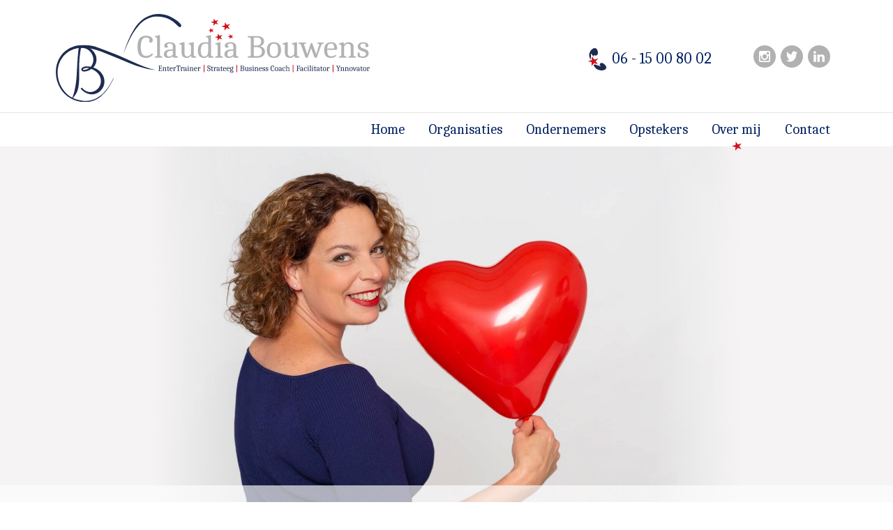

--- FILE ---
content_type: text/html; charset=UTF-8
request_url: https://www.claudiabouwens.nl/over-mij/
body_size: 13423
content:
<!doctype html>
<html lang="nl-NL" prefix="og: https://ogp.me/ns#">
<head>
	<meta charset="utf-8">
	<meta http-equiv="x-ua-compatible" content="ie=edge">
	<meta name="viewport" content="width=device-width, initial-scale=1">
	
	<link rel="icon" href="https://www.claudiabouwens.nl/wp-content/themes/claudiabouwens-theme/assets/images/favicon.png">
	
<!-- Search Engine Optimization door Rank Math - https://rankmath.com/ -->
<title>Over mij - Claudia Bouwens</title><link rel="preload" data-rocket-preload as="style" href="https://fonts.googleapis.com/css2?family=Caladea:wght@400;700&#038;display=swap" /><link rel="stylesheet" href="https://fonts.googleapis.com/css2?family=Caladea:wght@400;700&#038;display=swap" media="print" onload="this.media='all'" /><noscript><link rel="stylesheet" href="https://fonts.googleapis.com/css2?family=Caladea:wght@400;700&#038;display=swap" /></noscript>
<meta name="robots" content="follow, index, max-snippet:-1, max-video-preview:-1, max-image-preview:large"/>
<link rel="canonical" href="https://www.claudiabouwens.nl/over-mij/" />
<meta property="og:locale" content="nl_NL" />
<meta property="og:type" content="article" />
<meta property="og:title" content="Over mij - Claudia Bouwens" />
<meta property="og:description" content="Claudia Bouwens Het is onvoorstelbaar hoeveel kansen er blijven liggen. Daar verwonder ik me keer op keer over. Zeker, mijn levenspad heeft eraan bijgedragen dat ik ALTIJD kijk naar kansen...." />
<meta property="og:url" content="https://www.claudiabouwens.nl/over-mij/" />
<meta property="og:site_name" content="Claudia Bouwens" />
<meta property="article:publisher" content="https://www.facebook.com/Claudia-Bouwens-594858940545667" />
<meta property="og:updated_time" content="2021-09-08T15:16:46+02:00" />
<meta property="og:image" content="https://www.claudiabouwens.nl/wp-content/uploads/2020/09/claudia-bouwens-hartje.jpg" />
<meta property="og:image:secure_url" content="https://www.claudiabouwens.nl/wp-content/uploads/2020/09/claudia-bouwens-hartje.jpg" />
<meta property="og:image:width" content="2000" />
<meta property="og:image:height" content="1333" />
<meta property="og:image:alt" content="Over mij" />
<meta property="og:image:type" content="image/jpeg" />
<meta property="article:published_time" content="2020-03-27T16:02:51+01:00" />
<meta property="article:modified_time" content="2021-09-08T15:16:46+02:00" />
<meta name="twitter:card" content="summary_large_image" />
<meta name="twitter:title" content="Over mij - Claudia Bouwens" />
<meta name="twitter:description" content="Claudia Bouwens Het is onvoorstelbaar hoeveel kansen er blijven liggen. Daar verwonder ik me keer op keer over. Zeker, mijn levenspad heeft eraan bijgedragen dat ik ALTIJD kijk naar kansen...." />
<meta name="twitter:site" content="@CJBouwens" />
<meta name="twitter:creator" content="@CJBouwens" />
<meta name="twitter:image" content="https://www.claudiabouwens.nl/wp-content/uploads/2020/09/claudia-bouwens-hartje.jpg" />
<script type="application/ld+json" class="rank-math-schema">{"@context":"https://schema.org","@graph":[{"@type":"Organization","@id":"https://www.claudiabouwens.nl/#organization","name":"Claudia Bouwens","url":"https://www.claudiabouwens.nl","sameAs":["https://www.facebook.com/Claudia-Bouwens-594858940545667","https://twitter.com/CJBouwens","https://www.instagram.com/claudiabouwens/","https://www.linkedin.com/company/claudiabouwens/"]},{"@type":"WebSite","@id":"https://www.claudiabouwens.nl/#website","url":"https://www.claudiabouwens.nl","name":"Claudia Bouwens","publisher":{"@id":"https://www.claudiabouwens.nl/#organization"},"inLanguage":"nl-NL"},{"@type":"ImageObject","@id":"https://www.claudiabouwens.nl/wp-content/uploads/2020/09/claudia-bouwens-hartje.jpg","url":"https://www.claudiabouwens.nl/wp-content/uploads/2020/09/claudia-bouwens-hartje.jpg","width":"2000","height":"1333","inLanguage":"nl-NL"},{"@type":"BreadcrumbList","@id":"https://www.claudiabouwens.nl/over-mij/#breadcrumb","itemListElement":[{"@type":"ListItem","position":"1","item":{"@id":"https://www.claudiabouwens.nl","name":"Home"}},{"@type":"ListItem","position":"2","item":{"@id":"https://www.claudiabouwens.nl/over-mij/","name":"Over mij"}}]},{"@type":"WebPage","@id":"https://www.claudiabouwens.nl/over-mij/#webpage","url":"https://www.claudiabouwens.nl/over-mij/","name":"Over mij - Claudia Bouwens","datePublished":"2020-03-27T16:02:51+01:00","dateModified":"2021-09-08T15:16:46+02:00","isPartOf":{"@id":"https://www.claudiabouwens.nl/#website"},"primaryImageOfPage":{"@id":"https://www.claudiabouwens.nl/wp-content/uploads/2020/09/claudia-bouwens-hartje.jpg"},"inLanguage":"nl-NL","breadcrumb":{"@id":"https://www.claudiabouwens.nl/over-mij/#breadcrumb"}},{"@type":"Person","@id":"https://www.claudiabouwens.nl/over-mij/#author","name":"mitchell","image":{"@type":"ImageObject","@id":"https://secure.gravatar.com/avatar/9e44e1497c1db5f93855cfb770d552ea86c02e3c373dbb560ba87e96074a51e7?s=96&amp;d=mm&amp;r=g","url":"https://secure.gravatar.com/avatar/9e44e1497c1db5f93855cfb770d552ea86c02e3c373dbb560ba87e96074a51e7?s=96&amp;d=mm&amp;r=g","caption":"mitchell","inLanguage":"nl-NL"},"worksFor":{"@id":"https://www.claudiabouwens.nl/#organization"}},{"@type":"Article","headline":"Over mij - Claudia Bouwens","datePublished":"2020-03-27T16:02:51+01:00","dateModified":"2021-09-08T15:16:46+02:00","author":{"@id":"https://www.claudiabouwens.nl/over-mij/#author","name":"mitchell"},"publisher":{"@id":"https://www.claudiabouwens.nl/#organization"},"description":"Het is onvoorstelbaar hoeveel kansen er blijven liggen. Daar verwonder ik me keer op keer over. Zeker, mijn levenspad heeft eraan bijgedragen dat ik ALTIJD kijk naar kansen. Dat ik denk in oplossingen en NOOIT in problemen. Heilige huisjes en hokjes werp ik graag omver als ze het gewenste resultaat in de weg staan. Je doel, die stip op de horizon; daar ligt je focus.","name":"Over mij - Claudia Bouwens","@id":"https://www.claudiabouwens.nl/over-mij/#richSnippet","isPartOf":{"@id":"https://www.claudiabouwens.nl/over-mij/#webpage"},"image":{"@id":"https://www.claudiabouwens.nl/wp-content/uploads/2020/09/claudia-bouwens-hartje.jpg"},"inLanguage":"nl-NL","mainEntityOfPage":{"@id":"https://www.claudiabouwens.nl/over-mij/#webpage"}}]}</script>
<!-- /Rank Math WordPress SEO plugin -->

<link href='https://fonts.gstatic.com' crossorigin rel='preconnect' />
<link rel="alternate" title="oEmbed (JSON)" type="application/json+oembed" href="https://www.claudiabouwens.nl/wp-json/oembed/1.0/embed?url=https%3A%2F%2Fwww.claudiabouwens.nl%2Fover-mij%2F" />
<link rel="alternate" title="oEmbed (XML)" type="text/xml+oembed" href="https://www.claudiabouwens.nl/wp-json/oembed/1.0/embed?url=https%3A%2F%2Fwww.claudiabouwens.nl%2Fover-mij%2F&#038;format=xml" />
<style id='wp-img-auto-sizes-contain-inline-css' type='text/css'>
img:is([sizes=auto i],[sizes^="auto," i]){contain-intrinsic-size:3000px 1500px}
/*# sourceURL=wp-img-auto-sizes-contain-inline-css */
</style>
<style id='wp-block-library-inline-css' type='text/css'>
:root{--wp-block-synced-color:#7a00df;--wp-block-synced-color--rgb:122,0,223;--wp-bound-block-color:var(--wp-block-synced-color);--wp-editor-canvas-background:#ddd;--wp-admin-theme-color:#007cba;--wp-admin-theme-color--rgb:0,124,186;--wp-admin-theme-color-darker-10:#006ba1;--wp-admin-theme-color-darker-10--rgb:0,107,160.5;--wp-admin-theme-color-darker-20:#005a87;--wp-admin-theme-color-darker-20--rgb:0,90,135;--wp-admin-border-width-focus:2px}@media (min-resolution:192dpi){:root{--wp-admin-border-width-focus:1.5px}}.wp-element-button{cursor:pointer}:root .has-very-light-gray-background-color{background-color:#eee}:root .has-very-dark-gray-background-color{background-color:#313131}:root .has-very-light-gray-color{color:#eee}:root .has-very-dark-gray-color{color:#313131}:root .has-vivid-green-cyan-to-vivid-cyan-blue-gradient-background{background:linear-gradient(135deg,#00d084,#0693e3)}:root .has-purple-crush-gradient-background{background:linear-gradient(135deg,#34e2e4,#4721fb 50%,#ab1dfe)}:root .has-hazy-dawn-gradient-background{background:linear-gradient(135deg,#faaca8,#dad0ec)}:root .has-subdued-olive-gradient-background{background:linear-gradient(135deg,#fafae1,#67a671)}:root .has-atomic-cream-gradient-background{background:linear-gradient(135deg,#fdd79a,#004a59)}:root .has-nightshade-gradient-background{background:linear-gradient(135deg,#330968,#31cdcf)}:root .has-midnight-gradient-background{background:linear-gradient(135deg,#020381,#2874fc)}:root{--wp--preset--font-size--normal:16px;--wp--preset--font-size--huge:42px}.has-regular-font-size{font-size:1em}.has-larger-font-size{font-size:2.625em}.has-normal-font-size{font-size:var(--wp--preset--font-size--normal)}.has-huge-font-size{font-size:var(--wp--preset--font-size--huge)}.has-text-align-center{text-align:center}.has-text-align-left{text-align:left}.has-text-align-right{text-align:right}.has-fit-text{white-space:nowrap!important}#end-resizable-editor-section{display:none}.aligncenter{clear:both}.items-justified-left{justify-content:flex-start}.items-justified-center{justify-content:center}.items-justified-right{justify-content:flex-end}.items-justified-space-between{justify-content:space-between}.screen-reader-text{border:0;clip-path:inset(50%);height:1px;margin:-1px;overflow:hidden;padding:0;position:absolute;width:1px;word-wrap:normal!important}.screen-reader-text:focus{background-color:#ddd;clip-path:none;color:#444;display:block;font-size:1em;height:auto;left:5px;line-height:normal;padding:15px 23px 14px;text-decoration:none;top:5px;width:auto;z-index:100000}html :where(.has-border-color){border-style:solid}html :where([style*=border-top-color]){border-top-style:solid}html :where([style*=border-right-color]){border-right-style:solid}html :where([style*=border-bottom-color]){border-bottom-style:solid}html :where([style*=border-left-color]){border-left-style:solid}html :where([style*=border-width]){border-style:solid}html :where([style*=border-top-width]){border-top-style:solid}html :where([style*=border-right-width]){border-right-style:solid}html :where([style*=border-bottom-width]){border-bottom-style:solid}html :where([style*=border-left-width]){border-left-style:solid}html :where(img[class*=wp-image-]){height:auto;max-width:100%}:where(figure){margin:0 0 1em}html :where(.is-position-sticky){--wp-admin--admin-bar--position-offset:var(--wp-admin--admin-bar--height,0px)}@media screen and (max-width:600px){html :where(.is-position-sticky){--wp-admin--admin-bar--position-offset:0px}}

/*# sourceURL=wp-block-library-inline-css */
</style><style id='global-styles-inline-css' type='text/css'>
:root{--wp--preset--aspect-ratio--square: 1;--wp--preset--aspect-ratio--4-3: 4/3;--wp--preset--aspect-ratio--3-4: 3/4;--wp--preset--aspect-ratio--3-2: 3/2;--wp--preset--aspect-ratio--2-3: 2/3;--wp--preset--aspect-ratio--16-9: 16/9;--wp--preset--aspect-ratio--9-16: 9/16;--wp--preset--color--black: #000000;--wp--preset--color--cyan-bluish-gray: #abb8c3;--wp--preset--color--white: #ffffff;--wp--preset--color--pale-pink: #f78da7;--wp--preset--color--vivid-red: #cf2e2e;--wp--preset--color--luminous-vivid-orange: #ff6900;--wp--preset--color--luminous-vivid-amber: #fcb900;--wp--preset--color--light-green-cyan: #7bdcb5;--wp--preset--color--vivid-green-cyan: #00d084;--wp--preset--color--pale-cyan-blue: #8ed1fc;--wp--preset--color--vivid-cyan-blue: #0693e3;--wp--preset--color--vivid-purple: #9b51e0;--wp--preset--gradient--vivid-cyan-blue-to-vivid-purple: linear-gradient(135deg,rgb(6,147,227) 0%,rgb(155,81,224) 100%);--wp--preset--gradient--light-green-cyan-to-vivid-green-cyan: linear-gradient(135deg,rgb(122,220,180) 0%,rgb(0,208,130) 100%);--wp--preset--gradient--luminous-vivid-amber-to-luminous-vivid-orange: linear-gradient(135deg,rgb(252,185,0) 0%,rgb(255,105,0) 100%);--wp--preset--gradient--luminous-vivid-orange-to-vivid-red: linear-gradient(135deg,rgb(255,105,0) 0%,rgb(207,46,46) 100%);--wp--preset--gradient--very-light-gray-to-cyan-bluish-gray: linear-gradient(135deg,rgb(238,238,238) 0%,rgb(169,184,195) 100%);--wp--preset--gradient--cool-to-warm-spectrum: linear-gradient(135deg,rgb(74,234,220) 0%,rgb(151,120,209) 20%,rgb(207,42,186) 40%,rgb(238,44,130) 60%,rgb(251,105,98) 80%,rgb(254,248,76) 100%);--wp--preset--gradient--blush-light-purple: linear-gradient(135deg,rgb(255,206,236) 0%,rgb(152,150,240) 100%);--wp--preset--gradient--blush-bordeaux: linear-gradient(135deg,rgb(254,205,165) 0%,rgb(254,45,45) 50%,rgb(107,0,62) 100%);--wp--preset--gradient--luminous-dusk: linear-gradient(135deg,rgb(255,203,112) 0%,rgb(199,81,192) 50%,rgb(65,88,208) 100%);--wp--preset--gradient--pale-ocean: linear-gradient(135deg,rgb(255,245,203) 0%,rgb(182,227,212) 50%,rgb(51,167,181) 100%);--wp--preset--gradient--electric-grass: linear-gradient(135deg,rgb(202,248,128) 0%,rgb(113,206,126) 100%);--wp--preset--gradient--midnight: linear-gradient(135deg,rgb(2,3,129) 0%,rgb(40,116,252) 100%);--wp--preset--font-size--small: 13px;--wp--preset--font-size--medium: 20px;--wp--preset--font-size--large: 36px;--wp--preset--font-size--x-large: 42px;--wp--preset--spacing--20: 0.44rem;--wp--preset--spacing--30: 0.67rem;--wp--preset--spacing--40: 1rem;--wp--preset--spacing--50: 1.5rem;--wp--preset--spacing--60: 2.25rem;--wp--preset--spacing--70: 3.38rem;--wp--preset--spacing--80: 5.06rem;--wp--preset--shadow--natural: 6px 6px 9px rgba(0, 0, 0, 0.2);--wp--preset--shadow--deep: 12px 12px 50px rgba(0, 0, 0, 0.4);--wp--preset--shadow--sharp: 6px 6px 0px rgba(0, 0, 0, 0.2);--wp--preset--shadow--outlined: 6px 6px 0px -3px rgb(255, 255, 255), 6px 6px rgb(0, 0, 0);--wp--preset--shadow--crisp: 6px 6px 0px rgb(0, 0, 0);}:where(.is-layout-flex){gap: 0.5em;}:where(.is-layout-grid){gap: 0.5em;}body .is-layout-flex{display: flex;}.is-layout-flex{flex-wrap: wrap;align-items: center;}.is-layout-flex > :is(*, div){margin: 0;}body .is-layout-grid{display: grid;}.is-layout-grid > :is(*, div){margin: 0;}:where(.wp-block-columns.is-layout-flex){gap: 2em;}:where(.wp-block-columns.is-layout-grid){gap: 2em;}:where(.wp-block-post-template.is-layout-flex){gap: 1.25em;}:where(.wp-block-post-template.is-layout-grid){gap: 1.25em;}.has-black-color{color: var(--wp--preset--color--black) !important;}.has-cyan-bluish-gray-color{color: var(--wp--preset--color--cyan-bluish-gray) !important;}.has-white-color{color: var(--wp--preset--color--white) !important;}.has-pale-pink-color{color: var(--wp--preset--color--pale-pink) !important;}.has-vivid-red-color{color: var(--wp--preset--color--vivid-red) !important;}.has-luminous-vivid-orange-color{color: var(--wp--preset--color--luminous-vivid-orange) !important;}.has-luminous-vivid-amber-color{color: var(--wp--preset--color--luminous-vivid-amber) !important;}.has-light-green-cyan-color{color: var(--wp--preset--color--light-green-cyan) !important;}.has-vivid-green-cyan-color{color: var(--wp--preset--color--vivid-green-cyan) !important;}.has-pale-cyan-blue-color{color: var(--wp--preset--color--pale-cyan-blue) !important;}.has-vivid-cyan-blue-color{color: var(--wp--preset--color--vivid-cyan-blue) !important;}.has-vivid-purple-color{color: var(--wp--preset--color--vivid-purple) !important;}.has-black-background-color{background-color: var(--wp--preset--color--black) !important;}.has-cyan-bluish-gray-background-color{background-color: var(--wp--preset--color--cyan-bluish-gray) !important;}.has-white-background-color{background-color: var(--wp--preset--color--white) !important;}.has-pale-pink-background-color{background-color: var(--wp--preset--color--pale-pink) !important;}.has-vivid-red-background-color{background-color: var(--wp--preset--color--vivid-red) !important;}.has-luminous-vivid-orange-background-color{background-color: var(--wp--preset--color--luminous-vivid-orange) !important;}.has-luminous-vivid-amber-background-color{background-color: var(--wp--preset--color--luminous-vivid-amber) !important;}.has-light-green-cyan-background-color{background-color: var(--wp--preset--color--light-green-cyan) !important;}.has-vivid-green-cyan-background-color{background-color: var(--wp--preset--color--vivid-green-cyan) !important;}.has-pale-cyan-blue-background-color{background-color: var(--wp--preset--color--pale-cyan-blue) !important;}.has-vivid-cyan-blue-background-color{background-color: var(--wp--preset--color--vivid-cyan-blue) !important;}.has-vivid-purple-background-color{background-color: var(--wp--preset--color--vivid-purple) !important;}.has-black-border-color{border-color: var(--wp--preset--color--black) !important;}.has-cyan-bluish-gray-border-color{border-color: var(--wp--preset--color--cyan-bluish-gray) !important;}.has-white-border-color{border-color: var(--wp--preset--color--white) !important;}.has-pale-pink-border-color{border-color: var(--wp--preset--color--pale-pink) !important;}.has-vivid-red-border-color{border-color: var(--wp--preset--color--vivid-red) !important;}.has-luminous-vivid-orange-border-color{border-color: var(--wp--preset--color--luminous-vivid-orange) !important;}.has-luminous-vivid-amber-border-color{border-color: var(--wp--preset--color--luminous-vivid-amber) !important;}.has-light-green-cyan-border-color{border-color: var(--wp--preset--color--light-green-cyan) !important;}.has-vivid-green-cyan-border-color{border-color: var(--wp--preset--color--vivid-green-cyan) !important;}.has-pale-cyan-blue-border-color{border-color: var(--wp--preset--color--pale-cyan-blue) !important;}.has-vivid-cyan-blue-border-color{border-color: var(--wp--preset--color--vivid-cyan-blue) !important;}.has-vivid-purple-border-color{border-color: var(--wp--preset--color--vivid-purple) !important;}.has-vivid-cyan-blue-to-vivid-purple-gradient-background{background: var(--wp--preset--gradient--vivid-cyan-blue-to-vivid-purple) !important;}.has-light-green-cyan-to-vivid-green-cyan-gradient-background{background: var(--wp--preset--gradient--light-green-cyan-to-vivid-green-cyan) !important;}.has-luminous-vivid-amber-to-luminous-vivid-orange-gradient-background{background: var(--wp--preset--gradient--luminous-vivid-amber-to-luminous-vivid-orange) !important;}.has-luminous-vivid-orange-to-vivid-red-gradient-background{background: var(--wp--preset--gradient--luminous-vivid-orange-to-vivid-red) !important;}.has-very-light-gray-to-cyan-bluish-gray-gradient-background{background: var(--wp--preset--gradient--very-light-gray-to-cyan-bluish-gray) !important;}.has-cool-to-warm-spectrum-gradient-background{background: var(--wp--preset--gradient--cool-to-warm-spectrum) !important;}.has-blush-light-purple-gradient-background{background: var(--wp--preset--gradient--blush-light-purple) !important;}.has-blush-bordeaux-gradient-background{background: var(--wp--preset--gradient--blush-bordeaux) !important;}.has-luminous-dusk-gradient-background{background: var(--wp--preset--gradient--luminous-dusk) !important;}.has-pale-ocean-gradient-background{background: var(--wp--preset--gradient--pale-ocean) !important;}.has-electric-grass-gradient-background{background: var(--wp--preset--gradient--electric-grass) !important;}.has-midnight-gradient-background{background: var(--wp--preset--gradient--midnight) !important;}.has-small-font-size{font-size: var(--wp--preset--font-size--small) !important;}.has-medium-font-size{font-size: var(--wp--preset--font-size--medium) !important;}.has-large-font-size{font-size: var(--wp--preset--font-size--large) !important;}.has-x-large-font-size{font-size: var(--wp--preset--font-size--x-large) !important;}
/*# sourceURL=global-styles-inline-css */
</style>

<style id='classic-theme-styles-inline-css' type='text/css'>
/*! This file is auto-generated */
.wp-block-button__link{color:#fff;background-color:#32373c;border-radius:9999px;box-shadow:none;text-decoration:none;padding:calc(.667em + 2px) calc(1.333em + 2px);font-size:1.125em}.wp-block-file__button{background:#32373c;color:#fff;text-decoration:none}
/*# sourceURL=/wp-includes/css/classic-themes.min.css */
</style>
<link data-minify="1" rel='stylesheet' id='normalize-css' href='https://www.claudiabouwens.nl/wp-content/cache/min/1/wp-content/themes/claudiabouwens-theme/assets/css/normalize.css?ver=1753782005' type='text/css' media='screen, print' />
<link data-minify="1" rel='stylesheet' id='slick-css' href='https://www.claudiabouwens.nl/wp-content/cache/min/1/wp-content/themes/claudiabouwens-theme/assets/css/slick.css?ver=1753782005' type='text/css' media='' />
<link data-minify="1" rel='stylesheet' id='main-style-css' href='https://www.claudiabouwens.nl/wp-content/cache/min/1/wp-content/themes/claudiabouwens-theme/style.css?ver=1753782005' type='text/css' media='screen, print' />
<link data-minify="1" rel='stylesheet' id='dflip-style-css' href='https://www.claudiabouwens.nl/wp-content/cache/min/1/wp-content/plugins/3d-flipbook-dflip-lite/assets/css/dflip.min.css?ver=1753782005' type='text/css' media='all' />
<script type="text/javascript" src="https://www.claudiabouwens.nl/wp-content/themes/claudiabouwens-theme/assets/js/jquery.min.js?ver=3.7.1" id="jquery-js"></script>
<script type="text/javascript" src="https://www.claudiabouwens.nl/wp-content/themes/claudiabouwens-theme/assets/js/slick.min.js?ver=1.8.0" id="slick-js-js"></script>
<script data-minify="1" type="text/javascript" src="https://www.claudiabouwens.nl/wp-content/cache/min/1/wp-content/themes/claudiabouwens-theme/assets/js/scripts.js?ver=1753782005" id="scripts-js"></script>
<link rel="https://api.w.org/" href="https://www.claudiabouwens.nl/wp-json/" /><link rel="alternate" title="JSON" type="application/json" href="https://www.claudiabouwens.nl/wp-json/wp/v2/pages/8" /><link rel="EditURI" type="application/rsd+xml" title="RSD" href="https://www.claudiabouwens.nl/xmlrpc.php?rsd" />
<meta name="generator" content="WordPress 6.9" />
<link rel='shortlink' href='https://www.claudiabouwens.nl/?p=8' />
<noscript><style id="rocket-lazyload-nojs-css">.rll-youtube-player, [data-lazy-src]{display:none !important;}</style></noscript>			<!-- Global site tag (gtag.js) - Google Analytics -->
		<script async src="https://www.googletagmanager.com/gtag/js?id=G-EMHJ2NTB76"></script>
		<script>
		  window.dataLayer = window.dataLayer || [];
		  function gtag(){dataLayer.push(arguments);}
		  gtag('js', new Date());
		  gtag('config', 'G-EMHJ2NTB76', { 'anonymize_ip': true, 'forceSSL': true });
		</script>
		
</head>
<body class="wp-singular page-template-default page page-id-8 wp-theme-claudiabouwens-theme"> 
	<header data-rocket-location-hash="9496dc44cbda5cdebb84f02bfc4ab41b" class="header">
						<div data-rocket-location-hash="856917a797cdf0a19359e3ef5dffa772" class="header-main">
			<div data-rocket-location-hash="40f22408a88335a0945fffe944caafc3" class="container">
				<div class="phone">
					<a href="tel:+31615008002">06 - 15 00 80 02</a>
				</div>
				<div class="socials">
					<a href="https://www.instagram.com/claudiabouwens/" target="_blank"><svg><use xlink:href="https://www.claudiabouwens.nl/wp-content/themes/claudiabouwens-theme/assets/images/icons.svg#svg-instagram" /></svg></a>
					<a href="https://twitter.com/CJBouwens" target="_blank"><svg><use xlink:href="https://www.claudiabouwens.nl/wp-content/themes/claudiabouwens-theme/assets/images/icons.svg#svg-twitter" /></svg></a>
					<a href="https://www.linkedin.com/company/claudiabouwens/" target="_blank"><svg><use xlink:href="https://www.claudiabouwens.nl/wp-content/themes/claudiabouwens-theme/assets/images/icons.svg#svg-linkedin" /></svg></a>
				</div>						
				<div class="logo">
					<a href="https://www.claudiabouwens.nl">
						<img src="data:image/svg+xml,%3Csvg%20xmlns='http://www.w3.org/2000/svg'%20viewBox='0%200%200%200'%3E%3C/svg%3E" alt="Claudia Bouwens" title="Claudia Bouwens" data-lazy-src="https://www.claudiabouwens.nl/wp-content/themes/claudiabouwens-theme/assets/images/claudia-bouwens-logo.svg"><noscript><img src="https://www.claudiabouwens.nl/wp-content/themes/claudiabouwens-theme/assets/images/claudia-bouwens-logo.svg" alt="Claudia Bouwens" title="Claudia Bouwens"></noscript>
					</a>	   				
				</div>			
			</div>	
		</div>
		<div data-rocket-location-hash="ade8ca6e4ad274f877aa8caf3293bfaf" class="header-nav">
			<div data-rocket-location-hash="0841f15ebf099eeaba6f2c7f735d0671" class="container">
				<button id="nav-toggle" href="#" class="toggle-nav">Menu</button>
				<nav id="site-menu" class="site-menu">
					<ul id="menu-main-menu" class="menu"><li><a href="https://www.claudiabouwens.nl/">Home</a></li>
<li class="menu-item-has-children"><a href="https://www.claudiabouwens.nl/organisaties/">Organisaties</a>
<ul class="sub-menu">
	<li><a href="https://www.claudiabouwens.nl/organisaties/impact-analyse/">Impact Analyse</a></li>
	<li><a href="https://www.claudiabouwens.nl/organisaties/masterclass-teambuilding/">Masterclass “Teambuilding”</a></li>
	<li><a href="https://www.claudiabouwens.nl/organisaties/belevenissen/">Belevenissen</a></li>
</ul>
</li>
<li class="menu-item-has-children"><a href="https://www.claudiabouwens.nl/ondernemers/">Ondernemers</a>
<ul class="sub-menu">
	<li><a href="https://www.claudiabouwens.nl/ondernemers/marketing-workshop-meesterlijk-merkwaardig/">Marketing Workshop Meesterlijk MERKwaardig</a></li>
	<li><a href="https://www.claudiabouwens.nl/ondernemers/acquisitie-workshop-magische-marktbewerking/">Acquisitie Workshop Magische MARKTbewerking</a></li>
	<li><a href="https://www.claudiabouwens.nl/ondernemers/individuele-business-coaching/">Individuele Business Coaching</a></li>
</ul>
</li>
<li class="menu-item-has-children"><a href="https://www.claudiabouwens.nl/opstekers/">Opstekers</a>
<ul class="sub-menu">
	<li><a href="https://www.claudiabouwens.nl/blogs/">Blogs</a></li>
	<li><a href="https://www.claudiabouwens.nl/uitblinkers/">Uitblinkers</a></li>
</ul>
</li>
<li class="current-menu-item"><a href="https://www.claudiabouwens.nl/over-mij/" aria-current="page">Over mij</a></li>
<li><a href="https://www.claudiabouwens.nl/contact/">Contact</a></li>
</ul>				</nav>				
			</div>
		</div>
	</header>	
	 
		
				
			<div data-rocket-location-hash="ad0bd282300188e7aa3129425c6173e7" class="main" role="main">
		
									<div data-rocket-location-hash="48bc7a1678f9fbb681fe67a9006bb200" class="page-top">
						<div data-rocket-location-hash="e6eb6fcccd8ab4e0754c54f80a5d14c0" class="container">
														<div class="image"><img width="2000" height="1333" src="data:image/svg+xml,%3Csvg%20xmlns='http://www.w3.org/2000/svg'%20viewBox='0%200%202000%201333'%3E%3C/svg%3E" class="attachment-full size-full wp-post-image" alt="" decoding="async" fetchpriority="high" data-lazy-srcset="https://www.claudiabouwens.nl/wp-content/uploads/2020/09/claudia-bouwens-hartje.jpg 2000w, https://www.claudiabouwens.nl/wp-content/uploads/2020/09/claudia-bouwens-hartje-300x200.jpg 300w, https://www.claudiabouwens.nl/wp-content/uploads/2020/09/claudia-bouwens-hartje-1024x682.jpg 1024w, https://www.claudiabouwens.nl/wp-content/uploads/2020/09/claudia-bouwens-hartje-768x512.jpg 768w, https://www.claudiabouwens.nl/wp-content/uploads/2020/09/claudia-bouwens-hartje-1536x1024.jpg 1536w, https://www.claudiabouwens.nl/wp-content/uploads/2020/09/claudia-bouwens-hartje-750x500.jpg 750w" data-lazy-sizes="(max-width: 2000px) 100vw, 2000px" data-lazy-src="https://www.claudiabouwens.nl/wp-content/uploads/2020/09/claudia-bouwens-hartje.jpg" /><noscript><img width="2000" height="1333" src="https://www.claudiabouwens.nl/wp-content/uploads/2020/09/claudia-bouwens-hartje.jpg" class="attachment-full size-full wp-post-image" alt="" decoding="async" fetchpriority="high" srcset="https://www.claudiabouwens.nl/wp-content/uploads/2020/09/claudia-bouwens-hartje.jpg 2000w, https://www.claudiabouwens.nl/wp-content/uploads/2020/09/claudia-bouwens-hartje-300x200.jpg 300w, https://www.claudiabouwens.nl/wp-content/uploads/2020/09/claudia-bouwens-hartje-1024x682.jpg 1024w, https://www.claudiabouwens.nl/wp-content/uploads/2020/09/claudia-bouwens-hartje-768x512.jpg 768w, https://www.claudiabouwens.nl/wp-content/uploads/2020/09/claudia-bouwens-hartje-1536x1024.jpg 1536w, https://www.claudiabouwens.nl/wp-content/uploads/2020/09/claudia-bouwens-hartje-750x500.jpg 750w" sizes="(max-width: 2000px) 100vw, 2000px" /></noscript></div>
						</div>
						<div data-rocket-location-hash="a71c5681b3c30e6b140882b852ae9f99" class="inner">
							<div data-rocket-location-hash="1ded919732da144e02a015d2156ecef5" class="container">
								<h1>Over mij</h1>
							</div>
						</div>
					</div>
					
				
									<div data-rocket-location-hash="a423b3a27ca55c65055bd991072aef2f" class="page-content">
						<div data-rocket-location-hash="68e122c6b23b4519e49c5a2a57b5f054" class="container">
							<h2>Claudia Bouwens</h2>
<p>Het is onvoorstelbaar hoeveel kansen er blijven liggen. Daar verwonder ik me keer op keer over. Zeker, mijn levenspad heeft eraan bijgedragen dat ik ALTIJD kijk naar kansen. Dat ik denk in oplossingen en NOOIT in problemen. Heilige huisjes en hokjes werp ik graag omver als ze het gewenste resultaat in de weg staan. Je doel, die stip op de horizon; daar ligt je focus.</p>
<h2>Dit is het grootste obstakel naar succes</h2>
<p>Het is mijn missie om de mindset van mensen te (k)raken. Want laten we eerlijk zijn, zo vaak ben je zelf de grootste sta in de weg van succes. Belemmerende overtuigingen als “wie zit op mij te wachten” of de angst voor een nee, weerhouden ondernemers hun producten en diensten optimaal te verkopen.</p>
<p>En ook bij organisaties laten medewerkers vanuit overtuigingen kansen liggen. Er ontstaat ruis, ontevredenheid, wandelgangen en we stoppen met het aangaan van échte verbindingen. Met onze collega’s, onze leiders én onze klanten.</p>
						</div>
					</div>
									
			
						
                	<div class="page-content page-content-lightgrey page-content-ws-standard" >
        		<div data-rocket-location-hash="e78f661669626b32a35ef61e94e53af1" class="container">
	        			        		<div class="row">
							        				<div class="column medium-1-2">
								<h2>Verbindingskracht</h2>
<p>Misschien is dat wel mijn grootste talent. Verbindingen tot stand brengen. Dát en daarbij mijn analytisch, conceptueel en strategisch denkvermogen, mijn energie en mijn observatievermogen. Hoe fantastisch is het dat ik dagelijks organisaties en ondernemers mag ondersteunen en begeleiden in hun groei?</p>
<p>Groei op het gebied van professionalisering vakmanschap, (team)ontwikkeling, klantgedrevenheid, strategische marktbewerking en communicatie. Zodat méér mensen doen wat bij hen past, daardoor betere verbindingen aangaan en er meer tevredenlanders komen.</p>
<p>Of zoals we dat zakelijk graag uitdrukken: meer werkplezier, meer omzet en een hogere klanttevredenheid.</p>
	        				</div>
	        				<div class="column medium-1-2">
	        					<h2>5 kernwoorden: energiek, verbindend, origineel, lef &amp; vernieuwend</h2>
<p>“Claudia komt binnen als een wervelwind” schreef een opdrachtgever. En ja, dat is precies waar je mij voor inhuurt. Ik creëer beweging. Op mijn manier. Open, direct en altijd met respect. Met de focus op verbindend omdat je daarmee meer bereikt dan te kijken naar verschillen.</p>
<p>Ik laat zien, horen en ervaren wát ik doe en welk effect dat heeft. Daarna maak jij het jezelf eigen. Op een manier die past bij jouw persoonlijkheid. Ik zeg altijd: “ik geef je geen vis. In mijn trainingen en trajecten ontvang je de hengel en leer ik je vissen”.</p>
<p class="inline-btn"><a href="https://www.claudiabouwens.nl/contact/">Ik wil beweging</a></p>
	        				</div>	        				
								        		
	        		</div>
        		</div>
        	</div>
        
    	
                	<div class="page-content page-content-white page-content-ws-standard" >
        		<div data-rocket-location-hash="d41813fee4980beb3a7eacb7c0b429fa" class="container">
        			<h2>Claudia Bouwens, wat je ziet is wat je krijgt</h2>
<p>Zakelijk en privé zit er weinig verschil in, hooguit wat nuances. Die authenticiteit waarderen mijn opdrachtgevers. Ik werk hard vanuit mijn hart. De opdrachten die ik mag volbrengen zijn intens en vol emoties. Mensen delen hun diepste gevoelens -in alle veiligheid- met me en die verhalen raken mij. Het zijn niet altijd de makkelijke gesprekken, wel de nóódzakelijke. Uiteindelijk brengt het de mensen een stap verder.</p>
<h2>Veranderkracht</h2>
<p>Dagelijks ervaar ik bij de mensen waarmee ik mag werken hoe een kleine verandering in je manier van denken, grootse (positieve) gevolgen heeft. Zie die lastige klant eens als je beste vriend of ga op zoek naar de verbinding met die ene collega waar je rode vlekken van krijgt.</p>
<p>Geloof me, het is onvoorstelbaar hoe groot het effect is als je anders denkt én doet.</p>
<p>Eens? Laten we dan kiezen voor verbinding en samen aan de slag gaan.</p>
<p class="inline-btn"><a href="https://www.claudiabouwens.nl/contact/">Stuur mij een bericht</a></p>
        		</div>
        	</div>
        
    			
			</div>

		    
          
	<footer data-rocket-location-hash="a556cd627f745e4a27d3bdaa08ba311e" class="footer">
		
		<div data-rocket-location-hash="62e5f7062e5cd1d55d8205805023812d" class="footer-main">
			<div data-rocket-location-hash="e02d4abb341ba01ddcf628736c86d19a" class="container">
				<div class="newsletter">
					<h2>E-zine | Anders denken Samen doen</h2>
					<p>Inspiratie, tips &amp; tricks over strategische marktbewerking en tactische klantbenadering.</p>
					<!-- Begin MailChimp Signup Form -->
					<div id="mc_embed_signup">
						<form action="https://claudiabouwens.us8.list-manage.com/subscribe/post?u=3fc49549702030f94a8f9d55f&amp;id=d53c97becd" method="post" id="mc-embedded-subscribe-form" name="mc-embedded-subscribe-form" class="validate" target="_blank" validate>
							<div class="interest">
								<strong>Interesses en voorkeuren</strong>
							    <ul>
								    <li><input type="checkbox" value="4" name="group[291989][4]" id="mce-group[291989]-291989-0"><label for="mce-group[291989]-291989-0">Waardevol! Houd onze organisatie op de hoogte van impactvolle aanbiedingen</label></li>
									<li><input type="checkbox" value="8" name="group[291989][8]" id="mce-group[291989]-291989-1"><label for="mce-group[291989]-291989-1">Super! Houd mij als ondernemer op de hoogte van meesterlijke acties</label></li>
								</ul>
							</div>
							<div class="row">
								<div class="column medium-2-3">
									<div class="row">
										<div class="column medium-1-2">
											<input type="text" value="" name="FNAME" class="" id="mce-FNAME" placeholder="Voornaam">
										</div>
										<div class="column medium-1-2">
											<input type="email" value="" name="EMAIL" class="required email" id="mce-EMAIL" placeholder="E-mail*" required="required">
										</div>
									</div>
									<ul>
										<li><input type="checkbox" value="2" name="group[167693][2]" id="mce-group[167693]-167693-0" required="required"><label for="mce-group[167693]-167693-0">Ik ga akkoord met de <a href="https://www.claudiabouwens.nl/privacyverklaring/" target="_blank">privacy voorwaarden</a>*</label></li>
									</ul>
								</div>
								<div class="column medium-1-3">
									<div style="position: absolute; left: -5000px;" aria-hidden="true"><input type="text" name="b_3fc49549702030f94a8f9d55f_d53c97becd" tabindex="-1" value=""></div>
									<input type="submit" value="Aanmelden" name="subscribe" id="mc-embedded-subscribe" class="button send">
								</div>
							</div>    
						</form>
					</div>
					<!--End mc_embed_signup-->
				</div>											
				<div class="row">
					<div class="column medium-1-4 large-1-5">
						<ul id="menu-nav-footer-1" class="menu"><li><a href="https://www.claudiabouwens.nl/organisaties/">Organisaties</a></li>
<li><a href="https://www.claudiabouwens.nl/organisaties/impact-analyse/">Impact Analyse</a></li>
<li><a href="https://www.claudiabouwens.nl/organisaties/masterclass-teambuilding/">Teambuilding</a></li>
<li><a href="https://www.claudiabouwens.nl/organisaties/belevenissen/">Belevenissen</a></li>
</ul>					</div>
					<div class="column medium-1-4 large-1-5">
						<ul id="menu-nav-footer-2" class="menu"><li><a href="https://www.claudiabouwens.nl/ondernemers/">Ondernemers</a></li>
<li><a href="https://www.claudiabouwens.nl/ondernemers/marketing-workshop-meesterlijk-merkwaardig/">Meesterlijker Merkwaardig</a></li>
<li><a href="https://www.claudiabouwens.nl/ondernemers/acquisitie-workshop-magische-marktbewerking/">Magische Marktbewerking</a></li>
<li><a href="https://www.claudiabouwens.nl/ondernemers/individuele-business-coaching/">Individuele Business Coaching</a></li>
</ul>					</div>
					<div class="column medium-1-4 large-1-5">
											</div>
					<div class="column medium-1-4 large-1-5">
						<ul id="menu-nav-footer-4" class="menu"><li><a href="https://www.claudiabouwens.nl/opstekers/">Opstekers</a></li>
<li><a href="https://www.claudiabouwens.nl/blogs/">Blogs</a></li>
<li><a href="https://www.claudiabouwens.nl/uitblinkers/">Uitblinkers</a></li>
<li class="current-menu-item"><a href="https://www.claudiabouwens.nl/over-mij/" aria-current="page">Over mij</a></li>
<li><a href="https://www.claudiabouwens.nl/contact/">Contact</a></li>
</ul>					</div>
					<div class="column large-1-5">
						<p><strong>Claudia Bouwens</strong><br>
						<a href="tel:+31615008002">06-15 00 80 02</a><br>
						<a href="mailto:claudia@claudiabouwens.nl">claudia@claudiabouwens.nl</a></p>
						<p class="social">
							<a href="https://www.instagram.com/claudiabouwens/" target="_blank"><svg><use xlink:href="https://www.claudiabouwens.nl/wp-content/themes/claudiabouwens-theme/assets/images/icons.svg#svg-instagram" /></svg></a>
							<a href="https://twitter.com/CJBouwens" target="_blank"><svg><use xlink:href="https://www.claudiabouwens.nl/wp-content/themes/claudiabouwens-theme/assets/images/icons.svg#svg-twitter" /></svg></a>									
							<a href="https://www.linkedin.com/company/claudiabouwens/" target="_blank"><svg><use xlink:href="https://www.claudiabouwens.nl/wp-content/themes/claudiabouwens-theme/assets/images/icons.svg#svg-linkedin" /></svg></a>	
						</p>							
					</div>
				</div>
			</div>
		</div>
		
		<div data-rocket-location-hash="97bdd04f4e65752ae3392e10bff8833a" class="footer-bottom">
			<div class="container">
				<div class="row">
					<div class="column medium-3-10 large-1-5 certi">
						<p><a href="https://nobtra.nl/trainers/trainer-details?dealer_id=370" target="_blank"><img src="data:image/svg+xml,%3Csvg%20xmlns='http://www.w3.org/2000/svg'%20viewBox='0%200%200%200'%3E%3C/svg%3E" class="nobtra" data-lazy-src="https://www.claudiabouwens.nl/wp-content/themes/claudiabouwens-theme/assets/images/nobtra-logo.png"><noscript><img src="https://www.claudiabouwens.nl/wp-content/themes/claudiabouwens-theme/assets/images/nobtra-logo.png" class="nobtra"></noscript></a></p>
					</div>
					<div class="column medium-35 large-2-5 terms">
						<p><a href="/privacyverklaring/" alt="Privacyverklaring ">Privacyverklaring</a>. <a href="/sitemap/" alt="Sitemap website">Sitemap</a><br>
						KvK: 55505864. BTW: NL001736979B73.</p>
					</div>
					<div class="column medium-35 large-2-5 developer">
						<p>2026 © Claudia Bouwens.<br>Realisatie website door <a href="https://fanatiekmedia.nl/" alt="Fanatiek Media websitebouw">Fanatiek Media</a></p>
					</div>
				</div>
			</div>
		</div>
		
	</footer>
<script type="speculationrules">
{"prefetch":[{"source":"document","where":{"and":[{"href_matches":"/*"},{"not":{"href_matches":["/wp-*.php","/wp-admin/*","/wp-content/uploads/*","/wp-content/*","/wp-content/plugins/*","/wp-content/themes/claudiabouwens-theme/*","/*\\?(.+)"]}},{"not":{"selector_matches":"a[rel~=\"nofollow\"]"}},{"not":{"selector_matches":".no-prefetch, .no-prefetch a"}}]},"eagerness":"conservative"}]}
</script>
        <script data-cfasync="false">
            window.dFlipLocation = 'https://www.claudiabouwens.nl/wp-content/plugins/3d-flipbook-dflip-lite/assets/';
            window.dFlipWPGlobal = {"text":{"toggleSound":"Zet geluid aan\/uit","toggleThumbnails":"Toggle thumbnails","toggleOutline":"Toggle outline\/bookmark","previousPage":"Vorige pagina","nextPage":"Volgende pagina","toggleFullscreen":"Toggle volledig scherm","zoomIn":"Inzoomen","zoomOut":"Uitzoomen","toggleHelp":"Toggle help","singlePageMode":"Modus enkele pagina","doublePageMode":"Modus dubbele pagina","downloadPDFFile":"PDF bestand downloaden","gotoFirstPage":"Naar de eerste pagina","gotoLastPage":"Naar de laatste pagina","share":"Delen","mailSubject":"Ik wilde dat je dit flipboek zou zien","mailBody":"Bekijk deze site {{url}}","loading":"DearFlip: aan het laden "},"viewerType":"flipbook","moreControls":"download,pageMode,startPage,endPage,sound","hideControls":"","scrollWheel":"false","backgroundColor":"#777","backgroundImage":"","height":"auto","paddingLeft":"20","paddingRight":"20","controlsPosition":"bottom","duration":800,"soundEnable":"true","enableDownload":"true","showSearchControl":"false","showPrintControl":"false","enableAnnotation":false,"enableAnalytics":"false","webgl":"true","hard":"none","maxTextureSize":"1600","rangeChunkSize":"524288","zoomRatio":1.5,"stiffness":3,"pageMode":"0","singlePageMode":"0","pageSize":"0","autoPlay":"false","autoPlayDuration":5000,"autoPlayStart":"false","linkTarget":"2","sharePrefix":"flipbook-"};
        </script>
      <script type="text/javascript" id="rocket-browser-checker-js-after">
/* <![CDATA[ */
"use strict";var _createClass=function(){function defineProperties(target,props){for(var i=0;i<props.length;i++){var descriptor=props[i];descriptor.enumerable=descriptor.enumerable||!1,descriptor.configurable=!0,"value"in descriptor&&(descriptor.writable=!0),Object.defineProperty(target,descriptor.key,descriptor)}}return function(Constructor,protoProps,staticProps){return protoProps&&defineProperties(Constructor.prototype,protoProps),staticProps&&defineProperties(Constructor,staticProps),Constructor}}();function _classCallCheck(instance,Constructor){if(!(instance instanceof Constructor))throw new TypeError("Cannot call a class as a function")}var RocketBrowserCompatibilityChecker=function(){function RocketBrowserCompatibilityChecker(options){_classCallCheck(this,RocketBrowserCompatibilityChecker),this.passiveSupported=!1,this._checkPassiveOption(this),this.options=!!this.passiveSupported&&options}return _createClass(RocketBrowserCompatibilityChecker,[{key:"_checkPassiveOption",value:function(self){try{var options={get passive(){return!(self.passiveSupported=!0)}};window.addEventListener("test",null,options),window.removeEventListener("test",null,options)}catch(err){self.passiveSupported=!1}}},{key:"initRequestIdleCallback",value:function(){!1 in window&&(window.requestIdleCallback=function(cb){var start=Date.now();return setTimeout(function(){cb({didTimeout:!1,timeRemaining:function(){return Math.max(0,50-(Date.now()-start))}})},1)}),!1 in window&&(window.cancelIdleCallback=function(id){return clearTimeout(id)})}},{key:"isDataSaverModeOn",value:function(){return"connection"in navigator&&!0===navigator.connection.saveData}},{key:"supportsLinkPrefetch",value:function(){var elem=document.createElement("link");return elem.relList&&elem.relList.supports&&elem.relList.supports("prefetch")&&window.IntersectionObserver&&"isIntersecting"in IntersectionObserverEntry.prototype}},{key:"isSlowConnection",value:function(){return"connection"in navigator&&"effectiveType"in navigator.connection&&("2g"===navigator.connection.effectiveType||"slow-2g"===navigator.connection.effectiveType)}}]),RocketBrowserCompatibilityChecker}();
//# sourceURL=rocket-browser-checker-js-after
/* ]]> */
</script>
<script type="text/javascript" id="rocket-preload-links-js-extra">
/* <![CDATA[ */
var RocketPreloadLinksConfig = {"excludeUris":"/(?:.+/)?feed(?:/(?:.+/?)?)?$|/(?:.+/)?embed/|/(index.php/)?(.*)wp-json(/.*|$)|/refer/|/go/|/recommend/|/recommends/","usesTrailingSlash":"1","imageExt":"jpg|jpeg|gif|png|tiff|bmp|webp|avif|pdf|doc|docx|xls|xlsx|php","fileExt":"jpg|jpeg|gif|png|tiff|bmp|webp|avif|pdf|doc|docx|xls|xlsx|php|html|htm","siteUrl":"https://www.claudiabouwens.nl","onHoverDelay":"100","rateThrottle":"3"};
//# sourceURL=rocket-preload-links-js-extra
/* ]]> */
</script>
<script type="text/javascript" id="rocket-preload-links-js-after">
/* <![CDATA[ */
(function() {
"use strict";var r="function"==typeof Symbol&&"symbol"==typeof Symbol.iterator?function(e){return typeof e}:function(e){return e&&"function"==typeof Symbol&&e.constructor===Symbol&&e!==Symbol.prototype?"symbol":typeof e},e=function(){function i(e,t){for(var n=0;n<t.length;n++){var i=t[n];i.enumerable=i.enumerable||!1,i.configurable=!0,"value"in i&&(i.writable=!0),Object.defineProperty(e,i.key,i)}}return function(e,t,n){return t&&i(e.prototype,t),n&&i(e,n),e}}();function i(e,t){if(!(e instanceof t))throw new TypeError("Cannot call a class as a function")}var t=function(){function n(e,t){i(this,n),this.browser=e,this.config=t,this.options=this.browser.options,this.prefetched=new Set,this.eventTime=null,this.threshold=1111,this.numOnHover=0}return e(n,[{key:"init",value:function(){!this.browser.supportsLinkPrefetch()||this.browser.isDataSaverModeOn()||this.browser.isSlowConnection()||(this.regex={excludeUris:RegExp(this.config.excludeUris,"i"),images:RegExp(".("+this.config.imageExt+")$","i"),fileExt:RegExp(".("+this.config.fileExt+")$","i")},this._initListeners(this))}},{key:"_initListeners",value:function(e){-1<this.config.onHoverDelay&&document.addEventListener("mouseover",e.listener.bind(e),e.listenerOptions),document.addEventListener("mousedown",e.listener.bind(e),e.listenerOptions),document.addEventListener("touchstart",e.listener.bind(e),e.listenerOptions)}},{key:"listener",value:function(e){var t=e.target.closest("a"),n=this._prepareUrl(t);if(null!==n)switch(e.type){case"mousedown":case"touchstart":this._addPrefetchLink(n);break;case"mouseover":this._earlyPrefetch(t,n,"mouseout")}}},{key:"_earlyPrefetch",value:function(t,e,n){var i=this,r=setTimeout(function(){if(r=null,0===i.numOnHover)setTimeout(function(){return i.numOnHover=0},1e3);else if(i.numOnHover>i.config.rateThrottle)return;i.numOnHover++,i._addPrefetchLink(e)},this.config.onHoverDelay);t.addEventListener(n,function e(){t.removeEventListener(n,e,{passive:!0}),null!==r&&(clearTimeout(r),r=null)},{passive:!0})}},{key:"_addPrefetchLink",value:function(i){return this.prefetched.add(i.href),new Promise(function(e,t){var n=document.createElement("link");n.rel="prefetch",n.href=i.href,n.onload=e,n.onerror=t,document.head.appendChild(n)}).catch(function(){})}},{key:"_prepareUrl",value:function(e){if(null===e||"object"!==(void 0===e?"undefined":r(e))||!1 in e||-1===["http:","https:"].indexOf(e.protocol))return null;var t=e.href.substring(0,this.config.siteUrl.length),n=this._getPathname(e.href,t),i={original:e.href,protocol:e.protocol,origin:t,pathname:n,href:t+n};return this._isLinkOk(i)?i:null}},{key:"_getPathname",value:function(e,t){var n=t?e.substring(this.config.siteUrl.length):e;return n.startsWith("/")||(n="/"+n),this._shouldAddTrailingSlash(n)?n+"/":n}},{key:"_shouldAddTrailingSlash",value:function(e){return this.config.usesTrailingSlash&&!e.endsWith("/")&&!this.regex.fileExt.test(e)}},{key:"_isLinkOk",value:function(e){return null!==e&&"object"===(void 0===e?"undefined":r(e))&&(!this.prefetched.has(e.href)&&e.origin===this.config.siteUrl&&-1===e.href.indexOf("?")&&-1===e.href.indexOf("#")&&!this.regex.excludeUris.test(e.href)&&!this.regex.images.test(e.href))}}],[{key:"run",value:function(){"undefined"!=typeof RocketPreloadLinksConfig&&new n(new RocketBrowserCompatibilityChecker({capture:!0,passive:!0}),RocketPreloadLinksConfig).init()}}]),n}();t.run();
}());

//# sourceURL=rocket-preload-links-js-after
/* ]]> */
</script>
<script type="text/javascript" src="https://www.claudiabouwens.nl/wp-content/plugins/3d-flipbook-dflip-lite/assets/js/dflip.min.js?ver=2.4.20" id="dflip-script-js"></script>
<script>window.lazyLoadOptions=[{elements_selector:"img[data-lazy-src],.rocket-lazyload",data_src:"lazy-src",data_srcset:"lazy-srcset",data_sizes:"lazy-sizes",class_loading:"lazyloading",class_loaded:"lazyloaded",threshold:300,callback_loaded:function(element){if(element.tagName==="IFRAME"&&element.dataset.rocketLazyload=="fitvidscompatible"){if(element.classList.contains("lazyloaded")){if(typeof window.jQuery!="undefined"){if(jQuery.fn.fitVids){jQuery(element).parent().fitVids()}}}}}},{elements_selector:".rocket-lazyload",data_src:"lazy-src",data_srcset:"lazy-srcset",data_sizes:"lazy-sizes",class_loading:"lazyloading",class_loaded:"lazyloaded",threshold:300,}];window.addEventListener('LazyLoad::Initialized',function(e){var lazyLoadInstance=e.detail.instance;if(window.MutationObserver){var observer=new MutationObserver(function(mutations){var image_count=0;var iframe_count=0;var rocketlazy_count=0;mutations.forEach(function(mutation){for(var i=0;i<mutation.addedNodes.length;i++){if(typeof mutation.addedNodes[i].getElementsByTagName!=='function'){continue}
if(typeof mutation.addedNodes[i].getElementsByClassName!=='function'){continue}
images=mutation.addedNodes[i].getElementsByTagName('img');is_image=mutation.addedNodes[i].tagName=="IMG";iframes=mutation.addedNodes[i].getElementsByTagName('iframe');is_iframe=mutation.addedNodes[i].tagName=="IFRAME";rocket_lazy=mutation.addedNodes[i].getElementsByClassName('rocket-lazyload');image_count+=images.length;iframe_count+=iframes.length;rocketlazy_count+=rocket_lazy.length;if(is_image){image_count+=1}
if(is_iframe){iframe_count+=1}}});if(image_count>0||iframe_count>0||rocketlazy_count>0){lazyLoadInstance.update()}});var b=document.getElementsByTagName("body")[0];var config={childList:!0,subtree:!0};observer.observe(b,config)}},!1)</script><script data-no-minify="1" async src="https://www.claudiabouwens.nl/wp-content/plugins/wp-rocket/assets/js/lazyload/17.8.3/lazyload.min.js"></script><script>var rocket_beacon_data = {"ajax_url":"https:\/\/www.claudiabouwens.nl\/wp-admin\/admin-ajax.php","nonce":"a2f9fa6af6","url":"https:\/\/www.claudiabouwens.nl\/over-mij","is_mobile":false,"width_threshold":1600,"height_threshold":700,"delay":500,"debug":null,"status":{"atf":true,"lrc":true},"elements":"img, video, picture, p, main, div, li, svg, section, header, span","lrc_threshold":1800}</script><script data-name="wpr-wpr-beacon" src='https://www.claudiabouwens.nl/wp-content/plugins/wp-rocket/assets/js/wpr-beacon.min.js' async></script></body>
</html>
<!-- This website is like a Rocket, isn't it? Performance optimized by WP Rocket. Learn more: https://wp-rocket.me - Debug: cached@1770090990 -->

--- FILE ---
content_type: text/css; charset=utf-8
request_url: https://www.claudiabouwens.nl/wp-content/cache/min/1/wp-content/themes/claudiabouwens-theme/style.css?ver=1753782005
body_size: 5394
content:
:root{--white:#fff;--lightgrey:#f5f3f3;--grey:#767676;--red:#d20a11;--blue:#002060}body{font-family:'Caladea',serif;width:100%;color:#767676;font-weight:400}html{font-family:'Caladea',serif;font-size:100%;width:100%;font-weight:400}.swipebox-html body{overflow:hidden}img{max-width:100%;height:auto}a{color:var(--red);text-decoration:underline}a:hover{color:var(--red);text-decoration:none}p{margin:0 0 15px;line-height:150%}li{line-height:150%}blockquote{padding:0 40px;margin:25px 0;position:relative}blockquote:before{content:'"';position:absolute;top:-3px;left:10px;font-size:60px;color:#d20a11}blockquote p{font-size:24px;color:#d20a11;line-height:120%}.btn,.button,.inline-btn a{background:#d10b11;color:#fff;display:inline-block;padding:11px 25px;position:relative;border:0 solid;cursor:pointer;line-height:120%;margin:0 5px 10px 0;width:auto;text-decoration:none;border-radius:5px;outline:none;transition:all 0.3s ease}.btn:hover,.btn:focus,.button:hover,.button:hover,.inline-btn a:hover,.inline-btn a:focus{background:#b20309;color:#fff}.btn.alt{border:2px solid #d10b11;background-color:transparent;color:#d10b11;padding:9px 23px}.btn.alt:hover,.btn.alt:focus{background-color:#d10b11;color:#fff}.btn.alt.white{border-color:#fff;color:#fff}.btn.alt.white:hover,.btn.alt.white:focus{background-color:#fff;color:#d10b11}hr{background:#c5c3c3;border-width:0;height:1px;margin:0 0 25px 0}input,textarea{border:0 solid;padding:10px 15px;width:100%;border:1px solid #c8c8c8;font-family:'Caladea',serif;outline:none}input:focus,textarea:focus{background:#edf0f6}[type="checkbox"],[type="radio"]{width:auto;margin:0 5px 0 0}input[readonly],input[readonly]:hover,input[readonly]:focus{background:transparent;padding:0;border-width:0;box-shadow:none;color:#767676;cursor:default;height:auto;margin:0}select{width:100%}textarea{height:125px}.container{max-width:1160px;margin:0 auto;padding:0 20px}.container.small{max-width:900px}strong,b{font-weight:600}.alignleft,.alignright{float:none;margin:0 0 25px 0}.aligncenter{margin:0 auto;display:block}@media only screen and (min-width:768px){blockquote{padding:0 80px}blockquote:before{top:-15px;left:40px;font-size:80px}blockquote p{font-size:32px}.alignleft{float:left;margin:0 10px 10px 0}.alignright{float:right;margin:0 0 10px 10px}container{padding:0 30px}}.clearfix::after{content:" ";display:table}.clearfix::after{clear:both}*,*:before,*:after{-moz-box-sizing:border-box;-webkit-box-sizing:border-box;box-sizing:border-box}.row{display:-ms-flexbox;display:flex;-ms-flex-wrap:wrap;flex-wrap:wrap;margin-left:-15px;margin-right:-15px}.column{display:block;width:100%;float:left;padding-left:15px;padding-right:15px}@media only screen and (min-width:768px){.medium-2-3{width:66.666666%}.medium-3-5{width:60%}.medium-1-2{width:50%}.medium-2-5{width:40%}.medium-35{width:35%}.medium-1-3{width:33.333334%}.medium-3-10{width:30%}.medium-1-4{width:25%}.medium-1-5{width:20%}}@media only screen and (min-width:1024px){.large-3-4{width:75%}.large-7-10{width:70%}.large-2-3{width:66.666666%}.large-1-2{width:50%}.large-1-3{width:33.333334%}.large-2-5{width:40%}.large-3-10{width:30%}.large-1-4{width:25%}.large-1-5{width:20%}}h1,h2,h3,h4,h5{margin:0 0 15px 0;padding:0;color:#002060}h1{font-size:24px}h2{font-size:20px}h2.block-title{margin:0 0 25px}h3{font-size:18px}h4{font-size:17px}@media only screen and (min-width:768px){h1{font-size:36px}h2{font-size:25px}h3{font-size:21px}h4{font-size:18px}}.header-top .container{padding:0;position:relative}.header-top .sticker a{text-align:center;background-color:#d20a11;color:#fff;text-align:center;display:block;text-decoration:none;padding:5px 15px}.header-top .sticker a:hover{background-color:#b20309}.header-main{position:relative;padding:20px 0 10px}.header-main .container{position:relative}.header-main .phone{position:absolute;top:0;left:15px}.header-main .phone a{text-decoration:none;font-size:20px;background-image:url(../../../../../../themes/claudiabouwens-theme/assets/images/phone.svg);background-repeat:no-repeat;background-position:left center;background-size:32px 32px;padding:7px 0 7px 40px;display:inline-block;color:#002060}.header-main .socials{margin:0 0 15px;text-align:right}.header-main .socials a{display:inline-block;width:32px;height:32px;margin:0 0 0 3px;padding:8px 0;background:#b1b1b1;border-radius:50%;transition:all .3s ease;text-align:center;transition:ease-in .3s all}.header-main .socials a svg{fill:#fff;width:16px;height:16px}.header-main .socials a:hover{background-color:#d20a11}.header-main .logo img{width:100%;max-width:450px}.header-nav{background-color:#fff;padding:0;border-top:1px solid #e6e6e6;text-align:right}.header-nav .container{padding:0}.header-nav .toggle-nav{margin:0;border:0;color:#b1b2b4;font-weight:700;font-size:20px;padding:15px 15px 15px 50px;background-color:transparent;background-image:url(../../../../../../themes/claudiabouwens-theme/assets/images/menu.svg);background-size:28px 20px;background-position:left 10px center;background-repeat:no-repeat}.header-nav .toggle-nav:focus{outline:none}.header-nav .site-menu{opacity:0;width:100%;height:0;background:#002060;margin:0;padding:10px 0;list-style-type:none;text-align:left;position:absolute;z-index:3;visibility:hidden}.show-nav .header-nav .site-menu{opacity:1;width:100%;height:auto;visibility:visible;-webkit-animation:fadeInFromNone 0.9s ease-out;-moz-animation:fadeInFromNone 0.9s ease-out;-o-animation:fadeInFromNone 0.9s ease-out;animation:fadeInFromNone 0.9s ease-out}.header-nav .site-menu ul{list-style-type:none;padding:20px;margin:0}.header-nav .site-menu ul li{padding:0;margin:0}.header-nav .site-menu ul li a{display:block;padding:2px 0;color:#fff;text-decoration:none;font-size:20px}.header-nav .site-menu ul li.current-menu-item>a{text-decoration:underline}.header-nav .site-menu .sub-menu{padding:0 0 5px 10px}.header-nav .site-menu .sub-menu li a{font-size:18px}@media only screen and (min-width:768px){.header-main .phone{left:auto;right:30px;top:60px}.header-main .socials{position:absolute;right:30px;top:20px;margin:0}}@media only screen and (min-width:1024px){.header-top .container{padding:0 30px}.header-top .sticker{text-align:right;position:absolute;right:0;top:0;padding:0 0 0 500px;z-index:9}.header-top .sticker a{display:inline-block;padding:7px 25px;border-radius:0 0 15px 15px}.header-top+.header-main .phone{top:50px}.header-main .phone{right:200px;top:45px}.header-main .phone a{font-size:22px}.header-top+.header-main .socials{top:55px}.header-main .socials{top:45px}.header-nav .container{padding:0 30px}.header-nav .toggle-nav{display:none}.header-nav .site-menu{position:relative}.header-nav .site-menu,.show-nav .header-nav .site-menu{opacity:1;visibility:visible;width:100%;height:auto;display:block;float:none;margin:0;padding:0;background-color:#fff;text-align:right}.header-nav .site-menu ul{display:inline-block;width:100%;padding:0}.header-nav .site-menu ul li{display:inline-block;position:relative}.header-nav .site-menu ul li a{display:inline-block;padding:12px 0;margin:0 0 0 30px;border:0;color:#002060;position:relative}.header-nav .site-menu ul li>a:before{content:'';display:block;position:absolute;width:14px;height:13px;margin:0 0 0 -7px;background-image:url(../../../../../../themes/claudiabouwens-theme/assets/images/star.svg);background-color:transparent;left:50%;bottom:-6px;opacity:0;z-index:99;transition:0.3s all ease;transform:scale(0,0)}.header-nav .site-menu ul li.current-menu-item>a:before,.header-nav .site-menu ul li.current-menu-parent>a:before,.header-nav .site-menu ul .current-page-ancestor>a:before,.header-nav .site-menu ul li>a:hover:before,.header-nav .site-menu ul li>a:focus:before{opacity:1;transform:scale(1,1)}.header-nav .site-menu ul li.current-menu-item>a{text-decoration:none}.header-nav .site-menu .sub-menu{display:none;position:absolute;left:10px;z-index:9;background:#002060;width:100%;width:260px;padding:10px 0 10px;margin:0 0 0;text-align:left}.header-nav .site-menu ul li:hover .sub-menu li{display:block;line-height:100%}.header-nav .site-menu ul li .sub-menu li a{border-bottom:0;color:#fff;margin:0;padding:12px 25px 12px 30px}.header-nav .site-menu ul li .sub-menu li>a:before{bottom:50%;margin:0 0 -7px;left:10px}.header-nav .site-menu ul li:hover .sub-menu{display:block}}.home-top{background-color:#f5f3f3;position:relative}.home-top .container{position:relative;padding:0}.home-top .image{position:relative;width:100%;margin:0 auto;max-width:800px}.home-top .image:before,.home-top .image:after{content:'';display:block;position:absolute;width:15%;height:100%;top:0;left:0;background:transparent;background:-moz-linear-gradient(90deg,rgba(245,243,243,1) 0%,rgba(245,243,243,0) 100%);background:-webkit-linear-gradient(90deg,rgba(245,243,243,1) 0%,rgba(245,243,243,0) 100%);background:linear-gradient(90deg,rgba(245,243,243,1) 0%,rgba(245,243,243,0) 100%);filter:progid:DXImageTransform.Microsoft.gradient(startColorstr="#f5f3f3",endColorstr="#f5f3f3",GradientType=1)}.home-top .image:after{left:auto;right:0;width:10%;background:transparent;background:-moz-linear-gradient(270deg,rgba(245,243,243,1) 0%,rgba(245,243,243,0) 100%);background:-webkit-linear-gradient(270deg,rgba(245,243,243,1) 0%,rgba(245,243,243,0) 100%);background:linear-gradient(270deg,rgba(245,243,243,1) 0%,rgba(245,243,243,0) 100%);filter:progid:DXImageTransform.Microsoft.gradient(startColorstr="#f5f3f3",endColorstr="#f5f3f3",GradientType=1)}.home-top .image img{display:block;width:100%}.home-top .inner{position:absolute;left:0;width:70%;max-width:300px;top:50%;padding:5px 0 5px 20px;transform:translate(0,-50%);text-align:center}.home-top .inner h1{margin:0 0 5px;color:#002060;line-height:100%;font-size:24px}.home-top .inner p{line-height:120%;margin:0}.home-top .inner .cta{margin-top:15px}.home-top .inner .cta .btn{padding:9px 15px}.home-top .inner .cta .btn.alt{padding:7px 13px}.home-sticker{background-color:#d10b11;color:#fff;padding:20px 0 15px;text-align:center}.home-sticker h2{color:#fff;margin:0 0 5px}.home-sticker p{font-size:18px}.home-sticker .more .btn{margin:0}@media only screen and (min-width:768px){.home-top .inner{max-width:430px}.home-top .inner h1:after{content:'';display:block;position:absolute;width:36px;height:36px;margin:0 0 0 -18px;background-image:url(../../../../../../themes/claudiabouwens-theme/assets/images/star.svg);background-size:100%;background-color:transparent;background-repeat:no-repeat;right:10%;bottom:-10px;z-index:99;transition:0.3s all ease}.home-top .inner h1{font-size:46px;position:relative}.home-top .inner p{font-size:20px}.home-top .inner .cta{font-size:19px;margin-top:20px}.home-top .inner .cta .btn{padding:11px 25px}.home-top .inner .cta .btn.alt{padding:9px 23px}.home-sticker{padding:30px 0 15px;text-align:left}.home-sticker .container{display:flex;justify-content:space-between;align-items:center}.home-sticker h2{font-size:32px}.home-sticker p{font-size:20px}.home-sticker .more{padding:0 0 0 20px;flex-shrink:0;max-width:350px}}@media only screen and (min-width:1024px){.home-top .inner{max-width:500px}.home-top .inner h1{font-size:56px;margin:0 0 20px}.home-top .inner p{font-size:24px}}.main{min-height:500px}.page-top{background-color:#f5f3f3;position:relative}.page-top .container{position:relative}.page-top .image{position:relative;max-width:850px;margin:0 auto}.page-top .image:before,.page-top .image:after{content:'';display:block;position:absolute;width:15%;height:100%;top:0;left:0;background:transparent;background:-moz-linear-gradient(90deg,rgba(245,243,243,1) 0%,rgba(245,243,243,0) 100%);background:-webkit-linear-gradient(90deg,rgba(245,243,243,1) 0%,rgba(245,243,243,0) 100%);background:linear-gradient(90deg,rgba(245,243,243,1) 0%,rgba(245,243,243,0) 100%);filter:progid:DXImageTransform.Microsoft.gradient(startColorstr="#f5f3f3",endColorstr="#f5f3f3",GradientType=1)}.page-top .image:after{left:auto;right:0;background:transparent;background:-moz-linear-gradient(270deg,rgba(245,243,243,1) 0%,rgba(245,243,243,0) 100%);background:-webkit-linear-gradient(270deg,rgba(245,243,243,1) 0%,rgba(245,243,243,0) 100%);background:linear-gradient(270deg,rgba(245,243,243,1) 0%,rgba(245,243,243,0) 100%);filter:progid:DXImageTransform.Microsoft.gradient(startColorstr="#f5f3f3",endColorstr="#f5f3f3",GradientType=1)}.page-top .image img{display:block;width:100%}.page-top .inner{background-color:rgba(255,255,255,.65);position:absolute;left:0;width:100%;bottom:0;padding:20px 0}.page-top .inner h1{margin:0;color:#002060}.page-top .breadcrumbs{margin:0;font-size:15px;position:absolute;top:0;left:0;padding:10px 15px;z-index:99}.page-top .breadcrumbs a{color:#002060}.page-top-small{background-color:#f5f3f3;position:relative;padding:20px 0}.page-top-small .breadcrumbs{margin:0;font-size:15px;z-index:99}.page-top-small .breadcrumbs a{color:#002060}.page-top-small h1{margin:0;color:#002060}.page-top-small h2{margin:0;color:#002060}.page-content{padding:30px 0 15px;outline:none}.page-content-lightgrey{background-color:#f5f3f3}.page-content-blue{background-color:#002060}.page-content-blue h1,.page-content-blue h2,.page-content-blue h3,.page-content-blue h4,.page-content-blue h5,.page-content-blue p,.page-content-blue li,.page-content-blue a{color:#fff}.page-content-red{background-color:#d20a11}.page-content-red h1,.page-content-red h2,.page-content-red h3,.page-content-red h4,.page-content-red h5,.page-content-red p,.page-content-red li,.page-content-red a{color:#fff}.page-content-ws-bottom{padding:0 0 10px}.page-content-ws-top{padding:30px 0 0}.page-content-ws-none{padding:0}.page-content ul{list-style-type:none;padding:0 0 0 23px}.page-content ul li{position:relative;padding:0 0 5px}.page-content .share a{display:inline-block;width:34px;height:34px;margin:0 5px 0 0;padding:8px 0;background-color:#d20a11;border-radius:50%;transition:all .3s ease;text-align:center;transition:ease-in .3s all}.page-content .share a.facebook{background-color:#3b5998}.page-content .share a.twitter{background-color:#00acee}.page-content .share a.linkedin{background-color:#0077b5}.page-content .share a svg{fill:#fff;width:16px;height:16px}.page-content .share a:hover{transform:rotate(10deg) scale(1.1)}.page-content ul li:before{content:'';display:block;position:absolute;width:16px;height:15px;margin:0;background-image:url(../../../../../../themes/claudiabouwens-theme/assets/images/star.svg);background-size:100%;background-color:transparent;background-repeat:no-repeat;left:-23px;top:4px;z-index:99;transition:0.3s all ease}.block-read-more .intro{font-style:italic}.block-read-more .read-more{color:#d20a11;cursor:pointer}.block-read-more .read-more:hover{text-decoration:underline}.block-read-more .content{display:none;position:relative;font-style:italic}.block-read-more h4{color:#d20a11}.block-image-blocks .item{display:block;text-decoration:none;background-color:#fff;border-radius:10px;box-shadow:0 3px 3px rgba(0,0,0,.1);margin:0 0 25px;text-align:center;position:relative}.block-image-blocks .item:before{content:'';display:block;position:absolute;width:25px;height:24px;margin:0;background-image:url(../../../../../../themes/claudiabouwens-theme/assets/images/star.svg);background-size:100%;background-color:transparent;background-repeat:no-repeat;left:15px;top:-12px;z-index:1}.block-image-blocks .item .image{position:relative;overflow:hidden;border-radius:10px 10px 0 0}.block-image-blocks .item .image img{display:block;transition:all 0.3s ease;width:100%}.block-image-blocks .item h2{position:absolute;bottom:0;left:0;width:100%;z-index:1;background-color:rgba(255,255,255,.65);padding:5px 15px;transition:all 0.3s ease;margin:0}.block-image-blocks .item p{padding:15px;margin:0}.block-image-blocks .item .btn{margin:0;padding:7px 20px}.block-image-blocks a.item:hover .image img{transform:scale(1.1)}.block-image-blocks a.item:hover h2{bottom:0;padding:10px 15px}.page-boost .column{padding-bottom:30px}.page-boost .item{text-decoration:none;color:#767676;position:relative;display:block;padding:135px 0 0 0;margin:0 0 30px;min-height:150px}.page-boost .item:before{content:'';display:block;position:absolute;width:25px;height:24px;margin:0;background-image:url(../../../../../../themes/claudiabouwens-theme/assets/images/star.svg);background-size:100%;background-color:transparent;background-repeat:no-repeat;left:30px;top:-14px;z-index:1}.page-boost .item .image{border-radius:10px;overflow:hidden;width:150px;position:absolute;top:0;left:15px}.page-boost .item .image img{display:block;width:100%}.page-boost .inner{background-color:#fff;border-radius:10px;box-shadow:0 3px 6px rgba(0,0,0,.1);padding:25px 15px 1px}.page-boost .item h2{margin:0 0 5px}.page-boost .item .date{font-size:18px}.page-boost .item .btn{margin:0}.block-logos .logo-slider{padding:0;margin:0 0 15px}.block-logos .logo-slider .slick-track{display:flex;align-items:center}.block-logos .logo-slider li{outline:none;display:block;background:#fff;height:150px;line-height:150px;text-align:center}.block-logos .logo-slider li:before{display:none}.block-logos .logo-slider li img{max-width:110px;max-height:150px;width:auto;margin:0 auto;padding:20px 0 20px;display:inline-block;vertical-align:middle;line-height:normal;filter:grayscale(100%);opacity:.5;transition:all 0.3s ease}.block-logos .logo-slider li:hover img,.block-logos .logo-slider li:focus img{filter:none;opacity:1}@media only screen and (min-width:360px){.block-logos .logo-slider li img{max-width:150px}}@media only screen and (min-width:400px){.block-logos .logo-slider li img{max-width:170px}}@media only screen and (min-width:640px){.block-logos .logo-slider li img{max-width:180px}}@media only screen and (min-width:768px){.page-top .breadcrumbs{padding:10px 30px}.page-content{padding:40px 0 25px}.page-content-ws-bottom{padding:0 0 20px}.page-content-ws-top{padding:40px 0 0}.page-content-ws-none{padding:0}.page-boost .item{padding:0 0 0 135px;min-height:180px}.page-boost .item:before{top:2px;left:15px}.page-boost .item .image{top:15px;left:0}.page-boost .item .inner{padding:25px 25px 10px 40px;height:100%}.page-boost .item .date{font-size:20px}.page-boost .info h1{font-size:30px}}@media only screen and (min-width:1024px){.page-content{padding:55px 0 45px}.page-content-ws-bottom{padding:0 0 60px}.page-content-ws-top{padding:80px 0 0}.page-content-ws-none{padding:0}.block-logos .logo-slider li img{max-width:200px}}.post-top .inner{padding:10px 0}.post-archive .column{margin-bottom:25px}.post-archive .item{display:block;text-decoration:none;background-color:#fff;border-radius:10px;box-shadow:0 3px 3px rgba(0,0,0,.1);margin:0;height:100%;text-align:left;position:relative;color:#767676;transition:all 0.3s ease}.post-archive .item .image{border-radius:10px 10px 0 0;overflow:hidden;position:relative}.post-archive .item .inner{padding:20px 15px 5px}.post-archive .item .inner h2{margin:0 0 5px}.post-archive .item .inner .btn{margin:0;padding:7px 20px}.post-archive .item .inner .date{font-style:italic}.post-archive .item:hover{box-shadow:0 3px 6px rgba(0,0,0,.2)}.post-content .inner{border-radius:10px;background-color:#fff;box-shadow:0 3px 3px rgba(0,0,0,.1);padding:0 0 15px;margin:0 0 30px}.post-content .inner .image{overflow:hidden;border-radius:10px 10px 0 0;margin:0 0 15px}.post-content .inner .image img{width:100%;display:block}.post-content .inner h1{padding:0 15px;margin:0}.post-content .inner p{font-size:20px;padding:0 15px;margin:0}.post-content .sidebar .block{margin:0 0 25px}.post-content .sidebar .recent li:before{top:-8px}.post-content .sidebar .recent a{text-decoration:none;color:#002060;position:relative;margin:0 0 10px;display:block;padding:0 0 0 40px}.post-content .sidebar .recent a .image{width:50px;position:absolute;left:-22px;top:0;border-radius:10px;overflow:hidden}.post-content .sidebar .recent a .image img{width:100%;display:block}.post-content .sidebar .recent a span{display:block;color:#767676}@media only screen and (min-width:768px){.post-top .inner{padding:20px 0}.post-archive .column{margin-bottom:35px}}@media only screen and (min-width:1024px){.post-archive .item .inner{padding:30px 25px 15px}.post-content .inner{padding:0 0 25px}.post-content .inner .image{margin:0 0 25px}.post-content .inner h1{padding:0 25px}.post-content .inner p{padding:0 25px}}.standouts-archive .column{padding-bottom:30px}.standouts-archive .item{text-decoration:none;color:#767676;position:relative;display:block;padding:135px 0 0 0;margin:0;min-height:150px;height:100%}.standouts-archive .item:before{content:'';display:block;position:absolute;width:25px;height:24px;margin:0;background-image:url(../../../../../../themes/claudiabouwens-theme/assets/images/star.svg);background-size:100%;background-color:transparent;background-repeat:no-repeat;left:30px;top:-14px;z-index:1}.standouts-archive .item .image{border-radius:10px;overflow:hidden;width:150px;position:absolute;top:0;left:15px}.standouts-archive .item .image img{display:block;width:100%}.standouts-archive .inner{background-color:#fff;border-radius:10px;box-shadow:0 3px 6px rgba(0,0,0,.1);padding:25px 15px 1px}.standouts-archive .item h2{margin:0 0 5px}.standouts-archive .item .role{font-size:18px}.standouts-archive .item .btn{margin:0}.standouts-content .info{background-color:#fff;border-radius:10px;box-shadow:0 3px 3px rgba(0,0,0,.1);margin:0 0 25px;padding:0 0 15px 0;max-width:350px;position:relative}.standouts-content .info:before{content:'';display:block;position:absolute;width:25px;height:24px;margin:0;background-image:url(../../../../../../themes/claudiabouwens-theme/assets/images/star.svg);background-size:100%;background-color:transparent;background-repeat:no-repeat;left:15px;top:-14px;z-index:1}.standouts-content .info .image{overflow:hidden;border-radius:10px 10px 0 0;display:block;margin:0 0 10px}.standouts-content .info .image img{width:100%}.standouts-content .info h1{padding:0 15px;margin:0}.standouts-content .info p{padding:0 15px;margin:0;font-size:18px}@media only screen and (min-width:768px){.standouts-archive .item{padding:0 0 0 135px;min-height:180px}.standouts-archive .item:before{top:2px;left:15px}.standouts-archive .item .image{top:15px;left:0}.standouts-archive .item .inner{padding:25px 25px 10px 40px;height:100%}.standouts-archive .item .role{font-size:20px}.standouts-content .info h1{font-size:30px}}.faq-accordion{margin:0 0 20px;text-align:left}.faq-accordion .accordion-item{margin:0 0 15px;padding:5px 20px;border-radius:10px;background-color:var(--white);box-shadow:0 2px 6px rgba(0,0,0,.2)}.faq-accordion .accordion-item .accordion-item-title{cursor:pointer;line-height:100%;font-size:16px;font-weight:600;padding:10px 20px 10px 0;text-transform:none;margin:0;position:relative}.faq-accordion .accordion-item .accordion-item-title:before{content:'';width:14px;height:14px;background-image:url(../../../../../../themes/claudiabouwens-theme/assets/images/dropdown.svg);background-position:center center;background-repeat:no-repeat;background-size:14px 9px;top:50%;right:0;margin:-7px 0 0;position:absolute;transition:all 0.3s ease}.faq-accordion .accordion-item .accordion-item-title.active{color:var(--blue)}.faq-accordion .accordion-item .accordion-item-title.active:before{transform:rotate(-180deg)}.faq-accordion .accordion-item .accordion-item-text{display:none;position:relative;padding:10px 0 5px;margin:0 0 -10px}@media only screen and (min-width:768px){.faq-accordion .accordion-item{padding:7px 30px}.faq-accordion .accordion-item .accordion-item-title{font-size:17px;padding:15px 20px 15px 0}.faq-accordion .accordion-item .accordion-item-text{padding:15px 0 10px}}.gform_wrapper{margin:0 0 15px 0}.gform_wrapper .gform_fields li{padding:0}.gform_wrapper .gform_fields li:before{display:none}.gform_wrapper form{outline:none}.gform_title{margin:20px 0 0;font-size:22px}.gform_wrapper .gform_fields{list-style-type:none;margin:0 0 15px;padding:0}.gfield_label{line-height:150%;padding:0 0 5px;display:block}.hide-labels .gfield_label{display:none}.gfield{margin:0 0 10px 0;display:block;width:100%;padding:0;border:0}.gform_wrapper .gfield_checkbox .gchoice,.gform_wrapper .gfield_radio .gchoice{position:relative;padding:5px 0 5px 20px;line-height:120%}.gform_wrapper .gfield_radio .spaces{display:block;color:#002060}.gfield_checkbox .gchoice [type="checkbox"],.gfield_radio .gchoice [type="radio"]{position:absolute;left:0;top:7px}.gform_body .gfield:before,.gform_body .gfield_checkbox li:before{display:none}.gform_wrapper .gfield_checkbox,.gform_wrapper .gfield_radio{margin:0;list-style-type:none;padding:0}.ginput_container_address label{font-size:.8em}.gform_required_legend{display:none}.gfield--input-type-singleproduct{background-color:var(--lightgrey);margin:0 10px 20px;padding:20px 20px 20px!important}.gfield--input-type-singleproduct .gfield_label{font-weight:700;color:var(--blue)}.gfield--input-type-singleproduct .ginput_product_price_label{display:none}.gfield--input-type-singleproduct input{width:100px}.gfield--input-type-singleproduct .ginput_container_singleproduct{display:flex;align-items:center;gap:20px;margin:0 0 10px}.gfield--input-type-singleproduct .gpi-available-inventory-message{background-color:var(--blue);color:var(--white);display:inline-block;padding:2px 10px!important;border-radius:5px}.validation_error,.validation_message{font-size:14px;font-weight:700;color:#e03333;padding:0;margin:0;display:block;width:100%}.validation_error{margin:0 0 20px}h2.gform_submission_error,.validation_error h2{font-size:16px;color:#e03333}.gform_confirmation_message{background:#bad0a4;color:#000;padding:15px;margin:.5em 0 25px;text-align:center;font-weight:700}.gform_validation_container,.gform_wrapper .gform_validation_container,body .gform_wrapper .gform_body ul.gform_fields li.gfield.gform_validation_container,body .gform_wrapper li.gform_validation_container,body .gform_wrapper ul.gform_fields li.gfield.gform_validation_container{display:none!important;position:absolute!important;left:-9000px}.gfield:after{content:" ";display:table;clear:both}.gform_wrapper .gfield_visibility_hidden,.gform_wrapper .gf_invisible{visibility:hidden;position:absolute;left:-9999px}.gform_anchor{display:block;height:200px;margin-top:-200px;visibility:hidden}.ginput_container_name label{display:none}.overview-form{background:var(--lightgrey);padding:20px 20px 5px;margin:0 10px 20px 10px;width:100%}}.labels-left .gfield{display:-ms-flexbox;display:flex;-ms-flex-wrap:wrap;flex-wrap:wrap;margin-left:-15px;margin-right:-15px;margin-bottom:5px}.labels-left .gfield_html{margin-left:0;margin-right:0}.labels-left input,.labels-left textarea{margin:0 0 10px}.labels-left input[readonly]{margin:0}.labels-left .gsection_title{width:100%;padding-left:15px;padding-right:15px}.labels-left .gfield_label,.labels-left .ginput_container{display:block;width:100%;float:left;padding-left:15px;padding-right:15px}.labels-left .validation_error,.labels-left .validation_message{padding-left:15px;padding-right:15px;display:block}#gform_wrapper_2{max-width:800px}.two-columns .gform_fields{display:-ms-flexbox;display:flex;-ms-flex-wrap:wrap;flex-wrap:wrap;margin-left:-10px;margin-right:-10px;margin:0 -10px}.two-columns .gform_fields .gfield{padding-left:10px;padding-right:10px;float:left;width:100%}@media only screen and (min-width:768px){.labels-left .gfield_label{width:30%}.labels-left .ginput_container{width:70%}.labels-left .name_first{width:50%;float:left;padding-right:5px}.labels-left .name_last{width:50%;float:left;padding-left:5px}}@media only screen and (min-width:1024px){.two-columns .gform_fields .gfield{width:100%}.two-columns .gform_fields .gfield--width-half{width:50%}.two-columns .gform_fields .gfield--width-half{width:50%}.two-columns .gform_fields .gfield--width-third{width:33.3333%}}.navigation ul{list-style:none;margin:30px 0;padding:0}.navigation ul li{display:inline-block;font-size:14px;width:36px;height:36px;text-align:center}.navigation ul li:before{display:none}.navigation ul li a{background:#fff;color:#d20a11;padding:9px 0;width:36px;height:36px;text-align:center;display:inline-block;font-weight:700;text-decoration:none;font-size:18px;line-height:100%}.navigation ul li a:hover{background:#d20a11;color:#fff}.navigation ul li.active a{background:#d20a11;color:#fff}.navigation ul li:hover a{color:#fff;text-decoration:none}.footer{background-color:#002060}.footer-main{padding:0 0 30px 0}.footer-main .newsletter{margin:0 0 50px;color:#fff;background:#072a6d;padding:30px 20px 25px}.footer-main .newsletter h2{color:#fff;margin:0}.footer-main .newsletter .interest{margin:0 0 10px}.footer-main .newsletter .interest li{display:inline-block;margin:0 10px 0 0}.footer-main .newsletter ul{list-style-type:none;padding:0;margin:0 0 10px}.footer-main .newsletter ul li{color:#fff}.footer-main .newsletter [type="text"],.footer-main .newsletter [type="email"]{margin:0 0 10px}.footer-main h3{color:#fff}.footer-main p{color:#fff}.footer-main a{color:#a7b1c5;text-decoration:none}.footer-main a:hover{color:#fff}.footer-main .menu{list-style-type:none;padding:0;margin:0 0 20px}.footer-main .menu li{line-height:140%;padding:2px 0}.footer-main .menu li:first-child{font-size:20px;color:#fff;margin:0 0 5px;display:block}.footer-main .menu li:first-child a{color:#fff}.footer-main #menu-nav-footer-4 li:nth-child(2){display:inline-block}.footer-main #menu-nav-footer-4 li:nth-child(3):before{content:'/ '}.footer-main #menu-nav-footer-4 li:nth-child(3){display:inline-block}.footer-main .social a{background:#d20a11;display:inline-block;width:36px;height:36px;padding:9px;border-radius:50%;text-align:center}.footer-main .social a svg{fill:#fff;width:16px;height:16px}.footer-bottom{background-color:#fff;padding:10px 0}.footer-bottom p{color:#898989;font-size:15px;line-height:140%;margin:0}.footer-bottom a{color:#898989}.footer-bottom .nobtra{width:100%;max-width:85px}@media only screen and (min-width:768px){.footer-main{padding:0 0 50px}.footer-main .newsletter{padding:20px 30px 15px;border-radius:0 0 20px 20px}.footer-main .newsletter .button{width:100%}.footer-bottom{padding:20px 0}.footer-bottom .row{align-items:center}.footer-bottom .terms{order:1}.footer-bottom .certi{order:2}.footer-bottom .certi p{text-align:center}.footer-bottom .developer{text-align:right;order:3}}@media only screen and (min-width:1024px){.footer-main{padding:0 0 70px}.footer-main .newsletter{padding:50px 60px 45px}}

--- FILE ---
content_type: image/svg+xml
request_url: https://www.claudiabouwens.nl/wp-content/themes/claudiabouwens-theme/assets/images/claudia-bouwens-logo.svg
body_size: 39664
content:

<svg width="500px" height="141px" viewBox="0 0 500 141" version="1.1" xmlns="http://www.w3.org/2000/svg" xmlns:xlink="http://www.w3.org/1999/xlink">
    <defs>
        <polygon id="path-r149zc4l_u-1" points="0 -1.50059922e-14 159.364612 -1.50059922e-14 159.364612 90.7024107 0 90.7024107"></polygon>
        <polygon id="path-r149zc4l_u-3" points="0 140.076367 500 140.076367 500 0 0 0"></polygon>
    </defs>
    <g id="Page-1" stroke="none" stroke-width="1" fill="none" fill-rule="evenodd">
        <g id="Group-116" transform="translate(0.000000, 0.000000)">
            <path d="M133.37001,65.6528112 C131.154621,62.791179 130.045871,58.3456176 130.045871,52.3119031 C130.045871,46.3119792 131.171516,41.8664177 133.422808,38.9709951 C135.674099,36.0734605 139.141848,34.6268052 143.821831,34.6268052 C145.842925,34.6268052 147.659164,34.92036 149.274772,35.5074698 C150.886156,36.0945796 152.144851,36.9013275 153.050859,37.9382732 C153.954755,38.9709951 154.406702,40.1431027 154.406702,41.4524842 C154.406702,42.5908014 154.1047,43.5538304 153.502807,44.3479069 C152.898802,45.1419834 152.172306,45.5369098 151.321208,45.5369098 C150.611608,45.5369098 149.973812,45.3468383 149.40571,44.9666952 C148.839719,44.5886641 148.449016,44.1050377 148.235714,43.5200399 C148.909412,42.62248 149.247317,41.7608225 149.247317,40.9350673 C149.247317,39.8664431 148.748907,39.0132332 147.758423,38.3733258 C146.765828,37.7355303 145.452222,37.4187444 143.821831,37.4187444 C140.949639,37.4187444 138.822951,38.6330902 137.439652,41.0638936 C136.056354,43.4925851 135.365761,47.2412176 135.365761,52.3097912 C135.365761,57.30656 136.047906,60.9791639 137.412198,63.3233792 C138.776489,65.6675945 140.913737,66.8375902 143.821831,66.8375902 C145.665525,66.8375902 147.464868,66.417321 149.221974,65.5704468 C150.976968,64.7277965 152.296909,63.7373127 153.183909,62.5989956 L155.044498,64.5630678 C153.946307,65.8745613 152.419399,67.0973546 150.47011,68.2356718 C148.520821,69.3739889 146.250523,69.9420939 143.661326,69.9420939 C139.017246,69.9442035 135.585399,68.5144433 133.37001,65.6528112" id="Fill-1" fill="#B1B2B4"></path>
            <path d="M159.831766,67.2553252 C160.328063,67.0842608 160.841256,66.7907059 161.373457,66.3767724 L161.373457,40.263059 C161.373457,38.987468 161.107357,38.1173628 160.577268,37.6506317 C160.045068,37.1860124 159.069368,36.9199123 157.650167,36.8502194 L157.810672,35.3000807 C159.191858,35.091002 160.636402,34.7721043 162.144302,34.3412755 C163.652203,33.9125587 164.564546,33.6443466 164.883444,33.5408633 L165.895047,34.0582801 L165.895047,66.3746605 C166.782047,67.0293513 168.021736,67.4960824 169.618336,67.7706302 L169.405034,69.5805333 L157.650167,69.5805333 L157.86347,67.6671468 C158.678665,67.5657753 159.335468,67.4285014 159.831766,67.2553252" id="Fill-3" fill="#B1B2B4"></path>
            <path d="M183.233792,67.1264989 C184.190485,66.6597678 185.235879,65.893146 186.372084,64.8245218 L186.372084,58.3092928 L182.116594,58.6725406 C180.450301,58.8098144 179.136695,59.3166718 178.180002,60.1973365 C177.223309,61.0758892 176.743906,62.2036468 176.743906,63.5848331 C176.743906,66.4105629 177.930797,67.8234278 180.306691,67.8234278 C181.301399,67.8234278 182.279211,67.5911182 183.233792,67.1264989 M173.871714,68.3915304 C172.665816,67.3566966 172.063923,65.9100413 172.063923,64.0494524 C172.063923,61.8087205 172.915021,60.0431674 174.617217,58.7485692 C176.319413,57.4560829 178.781895,56.7084683 182.010999,56.4993897 L186.372084,56.1889395 L186.372084,52.0010306 C186.372084,50.2777156 185.998277,49.0211317 185.254886,48.2270552 C184.509383,47.4329787 183.303485,47.0359404 181.639303,47.0359404 C180.220103,47.0359404 179.128248,47.2429072 178.367962,47.6568407 C177.603452,48.0707742 177.223309,48.6409887 177.223309,49.3632604 C177.223309,50.2608203 177.755509,50.8986159 178.817797,51.2787589 C178.817797,52.0728354 178.562257,52.6831761 178.049064,53.111893 C177.533759,53.5427217 176.779808,53.760248 175.787213,53.760248 C174.86431,53.760248 174.120919,53.4835884 173.552817,52.932381 C172.984714,52.3811736 172.701719,51.6589019 172.701719,50.761342 C172.701719,49.0000127 173.508467,47.5977073 175.121963,46.5459783 C176.735458,45.4963612 178.906497,44.9683848 181.639303,44.9683848 C184.545286,44.9683848 186.815584,45.589285 188.445975,46.8289737 C190.076367,48.0707742 190.893674,49.7940892 190.893674,52.0010306 L190.893674,66.4274582 C191.212572,66.6703273 191.725765,66.9279798 192.435365,67.2046394 C193.142854,67.4791872 193.871461,67.6882658 194.616964,67.8234278 L194.403661,69.5826452 L187.062677,69.5826452 L186.530477,67.2532133 C185.432286,68.2542565 184.279185,68.9532973 183.073287,69.3482237 C181.867389,69.7452619 180.503098,69.9437811 178.978302,69.9437811 C176.78192,69.9437811 175.079724,69.4263642 173.871714,68.3915304" id="Fill-5" fill="#B1B2B4"></path>
            <path d="M200.361136,61.6188602 L200.361136,51.5366226 C200.361136,50.2610315 200.095036,49.3909264 199.562836,48.9241953 C199.030635,48.4616879 198.073942,48.1934759 196.690644,48.123783 L196.796239,46.62433 C198.428742,46.3497823 200.430829,45.8492606 202.806723,45.1269889 L203.871123,44.8165388 L204.933412,45.3318437 L204.933412,62.1890747 C204.933412,63.8785992 205.298771,65.2069879 206.025267,66.1700169 C206.751762,67.1351577 207.91331,67.6187841 209.509911,67.6187841 C210.430702,67.6187841 211.406402,67.2808792 212.434901,66.6114051 C213.463399,65.9377072 214.367294,64.913433 215.146587,63.5322467 L215.146587,51.5366226 C215.146587,50.2610315 214.87204,49.3909264 214.322944,48.9241953 C213.771737,48.4616879 212.806596,48.1934759 211.423298,48.123783 L211.583803,46.62433 C213.214194,46.3497823 215.218392,45.8492606 217.594286,45.1269889 L218.656575,44.8165388 L219.668177,45.3318437 L219.668177,66.3769836 C219.987075,66.6536432 220.500268,66.9218553 221.21198,67.1773959 C221.919469,67.4371602 222.629069,67.6356794 223.336558,67.7729532 L223.178165,69.5828564 L216.105393,69.5828564 L215.573192,66.324186 C214.65029,67.532196 213.613344,68.4382035 212.460243,69.0400966 C211.309255,69.6419898 210.1287,69.9461042 208.924913,69.9461042 C203.21432,69.9461042 200.361136,67.1710601 200.361136,61.6188602" id="Fill-7" fill="#B1B2B4"></path>
            <path d="M241.131897,65.2899858 C242.213193,63.6680422 242.755952,61.2393507 242.755952,57.9975755 L242.755952,48.1729904 C242.118157,47.8625403 241.442347,47.6133354 240.734859,47.4253758 C240.025258,47.2353043 239.138258,47.1402685 238.075969,47.1402685 C235.805671,47.1402685 234.04223,48.0885142 232.781422,49.9850055 C231.522726,51.8814967 230.893378,54.5530574 230.893378,57.9975755 C230.893378,61.3428341 231.345326,63.7989804 232.251334,65.3660144 C233.153117,66.9372722 234.546975,67.7207933 236.426571,67.7207933 C238.479343,67.7229011 240.050601,66.9119293 241.131897,65.2899858 M228.65687,66.9457198 C227.026479,64.947857 226.211283,61.9658463 226.211283,57.9996874 C226.211283,53.7610928 227.239782,50.5298771 229.294666,48.3060405 C231.353774,46.0822038 234.331561,44.9713414 238.23225,44.9713414 C239.754934,44.9713414 241.264947,45.2627844 242.753841,45.8498942 L242.753841,40.2639037 C242.753841,38.9904246 242.485628,38.1203195 241.953428,37.6535883 C241.42334,37.1889691 240.464535,36.922869 239.083348,36.8531761 L239.188944,35.3516112 C240.819335,35.0770634 242.823533,34.5786537 245.199427,33.8542701 L246.263828,33.5459318 L247.326116,34.0633487 L247.326116,66.4304148 C248.143424,67.0513151 249.364105,67.5180462 250.994496,67.8284964 L250.836103,69.5856019 L243.178334,69.5856019 L242.753841,66.5338982 C241.264947,68.8084206 238.994648,69.9488496 235.942945,69.9488496 C232.718065,69.9467377 230.289373,68.9456945 228.65687,66.9457198" id="Fill-9" fill="#B1B2B4"></path>
            <path d="M256.155571,67.2553252 C256.649757,67.0842608 257.167174,66.8076012 257.697263,66.4274582 L257.697263,51.5364114 C257.697263,50.2629323 257.422715,49.3928271 256.871507,48.926096 C256.3203,48.4614767 255.350935,48.1953766 253.971861,48.1256837 L254.130254,46.6241188 C255.547343,46.3833616 257.008781,46.0391209 258.518794,45.589285 C260.024583,45.1436729 260.903135,44.8839085 261.150228,44.8163276 L262.214629,45.3844302 L262.214629,66.4274582 C263.099517,67.0483584 264.341318,67.5150896 265.937918,67.8255397 L265.724616,69.5826452 L253.971861,69.5826452 L254.187275,67.7220563 C255.000359,67.5826705 255.657162,67.4285014 256.155571,67.2553252" id="Fill-11" fill="#B1B2B4"></path>
            <path d="M279.666995,67.1264989 C280.623688,66.6597678 281.669081,65.893146 282.803175,64.8245218 L282.803175,58.3092928 L278.549797,58.6725406 C276.879279,58.8098144 275.567786,59.3166718 274.611093,60.1973365 C273.654399,61.0758892 273.174997,62.2036468 273.174997,63.5848331 C273.174997,66.4105629 274.361888,67.8234278 276.737782,67.8234278 C277.732489,67.8234278 278.710301,67.5911182 279.666995,67.1264989 M270.302805,68.3915304 C269.099019,67.3566966 268.497126,65.9100413 268.497126,64.0494524 C268.497126,61.8087205 269.346112,60.0431674 271.05042,58.7485692 C272.754728,57.4560829 275.221433,56.7084683 278.442089,56.4993897 L282.803175,56.1889395 L282.803175,52.0010306 C282.803175,50.2777156 282.431479,49.0211317 281.688088,48.2270552 C280.942586,47.4329787 279.736688,47.0359404 278.070394,47.0359404 C276.649082,47.0359404 275.56145,47.2429072 274.79694,47.6568407 C274.036654,48.0707742 273.654399,48.6409887 273.654399,49.3632604 C273.654399,50.2608203 274.1866,50.8986159 275.248888,51.2787589 C275.248888,52.0728354 274.993347,52.6831761 274.478043,53.111893 C273.964849,53.5427217 273.210899,53.760248 272.222527,53.760248 C271.297513,53.760248 270.556234,53.4835884 269.986019,52.932381 C269.417917,52.3811736 269.134921,51.6589019 269.134921,50.761342 C269.134921,49.0000127 269.943781,47.5977073 271.555165,46.5459783 C273.168661,45.4963612 275.3397,44.9683848 278.070394,44.9683848 C280.978488,44.9683848 283.246675,45.589285 284.879178,46.8289737 C286.509569,48.0707742 287.326877,49.7940892 287.326877,52.0010306 L287.326877,66.4274582 C287.643662,66.6703273 288.161079,66.9279798 288.866456,67.2046394 C289.576056,67.4791872 290.304664,67.6882658 291.048054,67.8234278 L290.830528,69.5826452 L283.491656,69.5826452 L282.959456,67.2532133 C281.857041,68.2542565 280.708164,68.9532973 279.500154,69.3482237 C278.296368,69.74315 276.927853,69.9437811 275.405169,69.9437811 C273.210899,69.9437811 271.508703,69.4263642 270.302805,68.3915304" id="Fill-13" fill="#B1B2B4"></path>
            <path d="M326.413393,65.2135348 C327.659417,63.9886295 328.278206,62.2209645 328.278206,59.9126516 C328.278206,57.6022268 327.536927,55.8218903 326.06704,54.5610826 C324.599266,53.3044988 322.40922,52.673039 319.505349,52.673039 L315.300545,52.673039 L315.300545,66.841814 C316.789439,66.9811998 318.654251,67.0487808 320.89076,67.0487808 C323.332123,67.0487808 325.171592,66.4363282 326.413393,65.2135348 M325.196935,48.5886134 C326.394386,47.5537797 327.000503,45.9529552 327.000503,43.7819162 C327.000503,41.6087653 326.385938,40.0142765 325.165257,38.996338 C323.942463,37.9826232 322.016405,37.4715421 319.397642,37.4715421 C318.225535,37.4715421 316.861244,37.541235 315.300545,37.6785088 L315.300545,50.1387522 L319.556035,50.1387522 C322.107217,50.1387522 323.988925,49.6213353 325.196935,48.5886134 M310.61845,66.2737114 L310.61845,38.3522067 C309.378762,37.6616136 307.640663,37.1948824 305.406267,36.9541252 L305.674479,35.0935363 L319.444104,35.0935363 C323.526418,35.0935363 326.571786,35.8263676 328.592879,37.2920301 C330.613973,38.7555807 331.631912,40.8843816 331.631912,43.6763209 C331.631912,47.6065773 329.555908,50.1387522 325.406014,51.2791813 C327.853713,51.9697744 329.752316,53.0447344 331.099712,54.5103969 C332.442884,55.9739475 333.120805,57.7585078 333.120805,59.8598539 C333.120805,62.85876 332.043733,65.23043 329.902261,66.9706403 C327.754453,68.7108505 324.753435,69.5830676 320.886536,69.5830676 L305.459065,69.5830676 L305.723053,67.6675692 C307.782161,67.4289238 309.414664,66.9643046 310.61845,66.2737114" id="Fill-15" fill="#B1B2B4"></path>
            <path d="M352.399758,65.1877695 C353.447264,63.6017284 353.966792,61.0167559 353.966792,57.432852 C353.966792,53.8468362 353.451487,51.2703113 352.427213,49.7011653 C351.396603,48.1341314 349.713414,47.3485024 347.369199,47.3485024 C345.067222,47.3485024 343.409376,48.1341314 342.397773,49.7011653 C341.38617,51.2703113 340.879313,53.8468362 340.879313,57.432852 C340.879313,61.0167559 341.38617,63.6017284 342.397773,65.1877695 C343.409376,66.7738107 345.067222,67.5657753 347.369199,67.5657753 C349.679624,67.5657753 351.354365,66.7738107 352.399758,65.1877695 M338.944807,66.7379083 C337.046204,64.6027717 336.097959,61.4982703 336.097959,57.432852 C336.097959,53.3632098 337.044092,50.269268 338.944807,48.1510266 C340.837075,46.0306733 343.652245,44.9704967 347.371311,44.9704967 C351.096713,44.9704967 353.907659,46.0306733 355.802038,48.1510266 C357.696418,50.269268 358.650999,53.3632098 358.650999,57.432852 C358.650999,61.4982703 357.700642,64.6027717 355.802038,66.7379083 C353.907659,68.8751568 351.094601,69.945893 347.371311,69.945893 C343.650133,69.945893 340.837075,68.8751568 338.944807,66.7379083" id="Fill-17" fill="#B1B2B4"></path>
            <path d="M364.819664,61.6188602 L364.819664,51.5366226 C364.819664,50.2610315 364.555676,49.3909264 364.023476,48.9241953 C363.491276,48.4616879 362.534582,48.1934759 361.153396,48.123783 L361.261103,46.62433 C362.889383,46.3497823 364.893581,45.8492606 367.269475,45.1269889 L368.333875,44.8165388 L369.400388,45.3318437 L369.400388,62.1890747 C369.400388,63.8785992 369.763636,65.2069879 370.492243,66.1700169 C371.216627,67.1351577 372.380287,67.6187841 373.972663,67.6187841 C374.897678,67.6187841 375.867043,67.2808792 376.899765,66.6114051 C377.924039,65.9377072 378.83427,64.913433 379.60934,63.5322467 L379.60934,51.5366226 C379.60934,50.2610315 379.334792,49.3909264 378.785696,48.9241953 C378.236601,48.4616879 377.27146,48.1934759 375.88605,48.123783 L376.044443,46.62433 C377.674834,46.3497823 379.681144,45.8492606 382.057038,45.1269889 L383.121439,44.8165388 L384.133042,45.3318437 L384.133042,66.3769836 C384.451939,66.6536432 384.967244,66.9218553 385.674733,67.1773959 C386.384333,67.4371602 387.091821,67.6356794 387.801422,67.7729532 L387.647253,69.5828564 L380.568145,69.5828564 L380.035945,66.324186 C379.115154,67.532196 378.073984,68.4382035 376.922996,69.0400966 C375.769895,69.6419898 374.591452,69.9461042 373.383442,69.9461042 C367.674961,69.9461042 364.819664,67.1710601 364.819664,61.6188602" id="Fill-19" fill="#B1B2B4"></path>
            <path d="M389.395277,47.8646522 C388.898979,47.5542021 387.992972,47.2627591 386.68359,46.9860994 L386.791297,45.4359607 L398.649648,45.4359607 L398.489143,46.9860994 C397.711961,47.0895828 397.069942,47.2099614 396.575756,47.3472353 C396.083682,47.4866211 395.619063,47.7442736 395.196682,48.1244166 L400.30327,64.2065782 L406.256732,46.3145134 L408.330623,46.3145134 L414.816285,64.2572639 L419.762368,48.1244166 C419.095006,47.6069997 418.045389,47.2268567 416.630412,46.9860994 L416.786693,45.4359607 L426.839364,45.4359607 L426.683083,46.9860994 C425.409604,47.2268567 424.522604,47.4781735 424.022082,47.7379379 C423.525784,47.9934784 423.185767,48.3651738 423.010479,48.8488002 L415.506878,69.58349 L412.265103,69.58349 L406.575629,54.5340503 L401.095234,69.58349 L397.79855,69.58349 L390.510363,49.3641052 C390.261158,48.675624 389.885239,48.1751023 389.395277,47.8646522" id="Fill-21" fill="#B1B2B4"></path>
            <path d="M442.287743,48.8483778 C441.561247,47.6403678 440.220187,47.0363628 438.275122,47.0363628 C436.254028,47.0363628 434.763023,47.7522988 433.80633,49.1841708 C432.851748,50.613931 432.336443,52.5885628 432.268862,55.1038424 L443.388046,54.7405946 C443.38171,52.0183482 443.014238,50.054276 442.287743,48.8483778 M429.94999,66.7636735 C428.233011,64.6433203 427.369241,61.4817975 427.369241,57.2748814 C427.369241,53.4502203 428.317487,50.4407547 430.218202,48.2528205 C432.112581,46.0627743 434.866506,44.9688072 438.484201,44.9688072 C441.994188,44.9688072 444.45667,45.8663671 445.880094,47.6572631 C447.299295,49.450271 448.057469,52.1049364 448.165176,55.6212593 L447.054314,57.0172289 L432.262527,57.0172289 L432.262527,57.2748814 C432.262527,59.5156133 432.404024,61.3445236 432.689132,62.7552766 C432.972127,64.1702534 433.595139,65.3001229 434.551833,66.1427733 C435.506414,66.9875355 436.927726,67.4099167 438.807322,67.4099167 C440.224411,67.4099167 441.519009,67.1501523 442.691117,66.6348473 C443.861113,66.1174304 444.834701,65.566223 445.618218,64.9791133 L446.946607,66.5313639 C446.059606,67.3233285 444.906506,68.0920622 443.487305,68.8312292 C442.068105,69.57462 440.406035,69.9442035 438.490537,69.9442035 C434.511706,69.9442035 431.666969,68.8840268 429.94999,66.7636735" id="Fill-23" fill="#B1B2B4"></path>
            <path d="M453.140193,67.2306159 C453.651274,67.0405444 454.151795,66.757549 454.654429,66.377406 L454.654429,51.6384164 C454.654429,50.3649373 454.377769,49.4948322 453.828674,49.028101 C453.277466,48.5634818 452.312326,48.2973817 450.929027,48.2276888 L451.08742,46.7261239 C452.189835,46.5191571 453.767429,46.1073355 455.820201,45.4864352 L457.575194,44.9690183 L458.531888,45.4357495 L459.015514,48.6416223 C459.828598,47.5033051 460.867655,46.6057452 462.126351,45.9531664 C463.382935,45.2984756 464.685981,44.9690183 466.035488,44.9690183 C468.626797,44.9690183 470.637331,45.5983662 472.071315,46.857062 C473.511634,48.1136459 474.225459,49.8644157 474.225459,52.1051476 L474.225459,66.377406 C474.542244,66.6540656 475.059661,66.9286134 475.76715,67.205273 C476.47675,67.4798207 477.207469,67.6888994 477.948748,67.8240614 L477.733334,69.5832788 L466.033377,69.5832788 L466.191769,67.8240614 C467.539165,67.6170946 468.707049,67.1334682 469.701757,66.377406 L469.701757,52.5697668 C469.701757,49.1590392 468.170625,47.4505075 465.127369,47.4505075 C463.921471,47.4505075 462.76837,47.8581053 461.665956,48.6669651 C460.567765,49.4779369 459.73145,50.5191064 459.165459,51.7946974 L459.165459,66.377406 C460.016557,67.0299848 461.256246,67.5136112 462.890861,67.8240614 L462.67967,69.5832788 L450.92058,69.5832788 L451.138106,67.720578 C451.959637,67.5833041 452.624888,67.4206874 453.140193,67.2306159" id="Fill-25" fill="#B1B2B4"></path>
            <path d="M484.468201,69.2981715 C482.852593,68.9011332 481.638247,68.4449616 480.823052,67.9275447 L480.823052,61.5685968 L483.640334,61.205349 C483.783944,62.6520044 483.950784,63.7987692 484.147191,64.6435314 C484.341487,65.4904056 484.649825,66.2908179 485.072206,67.0468801 C486.210523,67.3932326 487.574814,67.564297 489.167191,67.564297 C490.620182,67.564297 491.811297,67.1862659 492.732088,66.4280917 C493.659214,65.6699176 494.111162,64.721672 494.111162,63.5854667 C494.111162,62.4450377 493.663438,61.5939397 492.759543,61.0237251 C491.851423,60.4577344 490.427999,59.8431699 488.476598,59.190591 C486.848319,58.6393837 485.528378,58.1029596 484.512551,57.5855427 C483.50306,57.0681259 482.641403,56.3289589 481.936026,55.3617061 C481.226426,54.3965652 480.871626,53.1568766 480.871626,51.6384164 C480.871626,49.5708608 481.659367,47.9510291 483.23696,46.7789215 C484.81033,45.6089258 486.985593,45.021816 489.752189,45.021816 C491.241082,45.021816 492.611709,45.245678 493.872517,45.693402 C495.135437,46.1432379 496.130144,46.7535786 496.879871,47.5307599 C497.623261,48.3037174 497.997069,49.1569273 497.997069,50.0882777 C497.997069,51.8812856 497.179761,52.7767336 495.551482,52.7767336 C494.875672,52.7767336 494.313905,52.6669145 493.872517,52.4409406 C493.431129,52.2170786 493.031978,51.8643903 492.681402,51.3828758 C493.279071,50.9689423 493.578962,50.3480421 493.578962,49.5180631 C493.578962,48.7936795 493.184036,48.2107935 492.389959,47.7609576 C491.589547,47.3132336 490.607511,47.0893716 489.439627,47.0893716 C488.020426,47.0893716 486.90534,47.3998218 486.085921,48.020722 C485.270725,48.6416223 484.865239,49.4842726 484.865239,50.5550088 C484.865239,51.4145544 485.137675,52.1304904 485.693106,52.700705 C486.242202,53.2666957 486.90534,53.7270911 487.682521,54.0692198 C488.461815,54.4134604 489.579013,54.827394 491.036228,55.3110203 C492.561024,55.8622277 493.811272,56.3944279 494.78486,56.9139567 C495.758449,57.4313736 496.586316,58.1451977 497.25579,59.0596529 C497.929488,59.974108 498.267393,61.1377681 498.267393,62.548521 C498.267393,64.8589458 497.431078,66.6604013 495.764784,67.9549995 C494.100603,69.2453739 491.760611,69.891617 488.74481,69.891617 C487.507233,69.891617 486.081697,69.6930979 484.468201,69.2981715" id="Fill-27" fill="#B1B2B4"></path>
            <path d="M52.8865527,86.2781042 C52.2931072,86.1175994 51.6299688,86.014116 50.8929137,85.969766 C50.1579705,85.923304 49.4209155,85.9275278 48.6796366,85.9951088 C47.9404696,86.0563541 47.2181979,86.1640613 46.5128214,86.3034471 C45.8074449,86.4470566 45.2182232,86.6138972 44.7430444,86.8103044 C43.9151774,87.1482093 43.431551,87.4649952 43.298501,87.7564381 C43.163339,88.0521049 43.1316604,88.2759669 43.1992414,88.430136 C43.3217319,88.7110195 43.6279583,88.87786 44.1221442,88.9306577 C44.618442,88.9834553 45.2055518,88.9750077 45.8876973,88.8947553 C46.5698428,88.8187267 47.2984503,88.6751171 48.0798554,88.4639265 C48.8591486,88.2506241 49.6067632,88.0014192 50.3184754,87.7163119 C50.6437088,87.5832619 51.0069566,87.4121975 51.4082187,87.2136784 C51.8094808,87.0172712 52.3015548,86.7004853 52.8865527,86.2781042 M40.7177523,51.1106512 C44.2087323,51.0367345 47.2414288,51.473899 49.8158418,52.4200327 C52.3881429,53.3682783 54.580301,54.5636169 56.3902041,56.0039366 C58.2022192,57.4463682 59.6678817,58.9965069 60.7850798,60.6480171 C61.9043898,62.3016393 62.7470402,63.7820851 63.3151428,65.0914666 C64.115555,66.9330484 64.58651,68.8063087 64.7322315,70.7091357 C64.877953,72.6140746 64.7681339,74.4472087 64.4006623,76.2106499 C64.0331907,77.9846507 63.4312976,79.6319371 62.5992068,81.1694044 C61.765004,82.7089836 60.7660727,84.0268128 59.6045245,85.1228918 C63.5580119,86.4407209 66.9011586,88.3351003 69.6360764,90.8165894 C72.3667704,93.2959667 74.4089832,96.0921298 75.7627147,99.2156382 C76.8968081,101.832289 77.4606869,104.522857 77.4564866,107.276782 C77.4480154,110.034931 76.9496057,112.641023 75.959122,115.103504 C74.9686382,117.565986 73.5050876,119.806718 71.5684701,121.810917 C69.6297407,123.815115 67.3129802,125.373702 64.6181886,126.476116 C62.2781971,127.434922 59.9508771,127.92066 57.6362285,127.929108 C55.3236918,127.943891 53.0892956,127.582755 50.9414875,126.847812 C48.7915676,126.108645 46.7409072,125.042133 44.7895064,123.635603 C42.8381055,122.23541 41.0767762,120.607131 39.5034065,118.752877 L41.4210168,117.141493 C44.1390394,120.431842 47.2013026,122.581762 50.6035826,123.595477 C54.0079746,124.604968 57.4862832,124.378994 61.0385085,122.928115 C63.2306666,122.024219 65.1419412,120.742293 66.7681085,119.067551 C68.3942759,117.386475 69.6424121,115.502655 70.5104054,113.399197 C71.3783986,111.299962 71.8197869,109.059231 71.8366821,106.683337 C71.8514655,104.311667 71.3530557,101.948444 70.339341,99.6105646 C69.6508598,98.0202996 68.7849784,96.5905395 67.7480328,95.3318437 C66.713199,94.0647003 65.5748818,92.9284951 64.339417,91.9380113 C63.1060641,90.9348562 61.832585,90.0731987 60.5210916,89.3424793 C59.2095982,88.609648 57.9276715,88.0098668 56.6753114,87.5346881 C55.9424801,88.0183144 55.1969774,88.4702623 54.4388033,88.8926434 C53.6806292,89.3129126 52.9140074,89.684608 52.1452738,89.99717 C51.0787614,90.4343345 49.9531157,90.7933585 48.7683366,91.0763538 C47.5835575,91.363573 46.4642475,91.5177421 45.4104066,91.5451969 C44.3586776,91.5726517 43.4231034,91.4248183 42.603684,91.1016967 C41.7821527,90.7764632 41.1950429,90.2083606 40.8444666,89.3995007 C40.7621023,89.213653 40.6881856,88.9158744 40.6227165,88.5230599 C40.5551355,88.1281335 40.588926,87.7036405 40.7198642,87.245357 C40.8529142,86.7849615 41.1422453,86.3118947 41.5920812,85.8155968 C42.0398052,85.319299 42.7515174,84.8694631 43.7293297,84.4660891 C44.6458968,84.0901699 45.6194853,83.8219579 46.6479833,83.6572293 C47.6743695,83.4925006 48.6965318,83.4143601 49.7102465,83.4206958 C50.7239613,83.4249196 51.7313403,83.4925006 52.7260478,83.6171031 C53.7207554,83.7438174 54.6457701,83.9043222 55.5010919,84.1028414 C56.3500779,83.1672672 57.1293711,82.0479572 57.8389714,80.7491352 C58.5485717,79.4503132 59.0765481,77.9888745 59.4229007,76.3796024 C59.7713651,74.7682184 59.8748485,73.0385676 59.7354627,71.1885383 C59.593965,69.336397 59.0828838,67.3976676 58.2043311,65.3702382 C56.66264,61.8137891 54.3437676,59.0028426 51.245602,56.9289513 C48.1495483,54.8571718 44.4410419,53.82445 40.120083,53.8328976 C39.4780636,57.1823799 38.9500872,60.4642813 38.5319299,63.6828256 C38.1137726,66.9034817 37.8012105,70.0797878 37.59002,73.2138558 C37.3809413,76.3500357 37.2521151,79.4524251 37.2056531,82.5168002 C37.1570793,85.5811753 37.1760865,88.6624457 37.2605627,91.7479398 C37.4252913,98.8059285 37.2668984,104.955798 36.7874958,110.201771 C36.3080932,115.447745 35.3302809,119.973559 33.8561708,123.772877 C32.3841725,127.567972 28.4813709,132.524614 25.904846,135.071572 C23.3283211,137.616419 32.1666463,127.056891 33.4950349,92.2252305 C33.5837349,89.8957986 35.4612191,51.5773823 37.4231794,51.3556322 C37.7948748,50.3609247 40.8613618,50.3165747 40.7177523,51.1106512" id="Fill-29" fill="#1E2C4F"></path>
            <g id="Group-33" transform="translate(0.000000, 49.373956)">
                <mask id="mask-r149zc4l_u-2" fill="white">
                    <use xlink:href="#path-r149zc4l_u-1"></use>
                </mask>
                <g id="Clip-32"></g>
                <path d="M28.994564,2.0781905 C30.8593766,1.69593558 32.7178536,1.28411397 34.5911139,0.937761445 C45.581471,-1.08966799 56.5697161,0.276734974 67.2665183,4.01058418 C79.0720709,8.13091211 90.6959996,12.9270499 102.317816,17.6661662 C108.626079,20.2363553 114.792843,23.2352614 120.978615,26.1475793 C133.394508,31.9975579 145.928668,37.3850293 159.364612,39.9003089 C158.435374,39.8221684 157.506135,39.763035 156.576897,39.6637755 C143.518984,38.2699177 130.982712,34.2023874 118.657631,29.3407806 C103.437126,23.3345209 88.3581201,16.907992 73.1502874,10.8700537 C62.9497831,6.8215306 52.5042977,3.96834606 41.6575503,4.36538433 C7.03074512,5.63463963 -4.65865269,39.629985 7.5840644,64.4406526 C14.9292723,79.3253637 27.1170798,87.019036 42.7916436,88.7444629 C57.8389714,90.3980851 69.3826477,84.1721872 78.7679565,73.2641945 C83.6929205,67.5409301 87.5619316,61.0594917 90.978995,54.2570436 C91.2619903,53.6952767 91.5872238,53.1588526 91.9652549,52.4830428 C92.0856336,52.8061644 92.1848931,52.9455502 92.1553264,53.0110192 C87.0592981,64.0605096 80.8249526,74.1744258 71.4776582,81.9504624 C52.990036,97.3293594 20.9988891,92.2016525 6.88502363,68.461721 C-5.72305314,47.262412 -0.948034449,18.1709116 20.6483128,5.94086595 C21.1551702,5.65364678 21.5965584,5.25872042 22.0696253,4.9144798 C24.3779382,3.97045797 26.6862511,3.02432423 28.994564,2.0781905" id="Fill-31" fill="#1E2C4F" mask="url(#mask-r149zc4l_u-2)"></path>
            </g>
            <path d="M107.731264,62.9584419 C112.261302,49.7632554 116.88004,36.6588808 124.26115,24.969483 C129.450102,16.7520581 135.616867,9.49977403 144.322142,5.06054834 C161.337766,-3.61727201 177.743049,-0.842227976 193.497865,11.1533962 C195.301432,12.5261348 196.906481,14.2072117 198.511529,15.8418267 C200.156703,17.5165679 200.308761,19.1575186 199.096527,20.3317381 C197.909636,21.4827267 196.367945,21.1300385 194.77768,19.3792687 C184.636309,8.21573539 172.418935,2.85571883 158.060088,4.23690513 C147.200669,5.28018652 138.691801,10.8704008 131.589462,18.7921589 C124.347738,26.8701981 119.234814,36.4054521 114.787141,46.3715349 C112.341554,51.8519301 110.077591,57.427361 107.731264,62.9584419" id="Fill-34" fill="#1E2C4F"></path>
            <polygon id="Fill-36" fill="#D1131E" points="242.792066 26.2465523 245.87756 25.3848948 245.951477 22.4958079 248.076054 24.8590303 251.305158 24.0015966 249.425562 26.3183571 251.29671 28.6794676 247.98313 27.7481172 245.75507 30.0648777 245.831098 27.1736789"></polygon>
            <polygon id="Fill-38" fill="#D1131E" points="273.809624 35.9511812 276.895119 35.0937475 276.969035 32.2004367 279.093612 34.5657711 282.322716 33.7062255 280.447344 36.0250979 282.31638 38.3862084 279.0028 37.4527461 276.772628 39.7695066 276.848657 36.8783078"></polygon>
            <polygon id="Fill-40" fill="#D1131E" points="263.629606 19.6829607 269.004405 18.2679839 269.215596 13.2564318 272.320097 17.393655 277.690673 15.9765663 274.233484 19.9490608 277.340097 24.0841721 272.106795 22.4009833 268.649605 26.3755897 268.867132 21.3619257"></polygon>
            <polygon id="Fill-42" fill="#D1131E" points="253.181375 36.7349094 257.855022 35.5036684 258.04087 31.1425832 260.741997 34.7433823 265.415644 33.5100294 262.40829 36.9629952 265.109418 40.5637943 260.554037 39.1002437 257.548796 42.5553214 257.738867 38.1942362"></polygon>
            <polygon id="Fill-44" fill="#D1131E" points="246.751889 12.9624545 251.423424 11.7312135 251.609272 7.37012836 254.308288 10.9709275 258.984047 9.7375746 255.978805 13.1926523 258.679932 16.7913395 254.12244 15.3277889 251.11931 18.7849784 251.309382 14.4238933"></polygon>
            <path d="M163.882401,90.1553518 C164.116822,90.0919946 164.279439,90.0223017 164.374475,89.9441612 L164.374475,83.0340059 C164.051353,82.8629415 163.633196,82.7467867 163.120003,82.6876534 L163.18336,82.2272579 L168.893953,82.2272579 L168.995324,84.1723231 C168.883393,84.2145612 168.765127,84.2356802 168.6363,84.2356802 C168.594062,84.2356802 168.530705,84.2272326 168.444117,84.2124493 C168.334298,83.6485705 168.154786,83.2135179 167.907693,82.9051797 L165.502232,82.9051797 L165.502232,86.1047167 L166.946776,86.0413596 C167.126288,86.0329119 167.272009,85.9526595 167.381828,85.7984904 C167.493759,85.6443213 167.586683,85.4415784 167.664824,85.1839259 L168.072421,85.1839259 L168.072421,87.7182127 L167.664824,87.7182127 C167.56134,87.3507411 167.464193,87.1036481 167.369157,86.9748219 C167.276233,86.8481075 167.122064,86.7784146 166.908761,86.769967 L165.502232,86.6939384 L165.502232,90.0223017 L168.226591,90.0223017 C168.482131,89.6632778 168.665867,89.1817633 168.777798,88.5756463 C168.879169,88.5587511 168.961534,88.5481916 169.020667,88.5481916 C169.062905,88.5481916 169.153717,88.5587511 169.288879,88.5756463 L169.174836,90.7635806 L163.120003,90.7635806 L163.198143,90.2884018 C163.419893,90.2651709 163.647979,90.2187089 163.882401,90.1553518" id="Fill-46" fill="#1E2C4F"></path>
            <path d="M170.562358,90.182173 C170.686961,90.1357111 170.807339,90.0639063 170.927718,89.9688705 L170.927718,86.3237213 C170.927718,86.0069355 170.862249,85.7915211 170.729199,85.6753663 C170.596149,85.5613234 170.363839,85.4937424 170.03227,85.4768472 L170.070284,85.1072637 C170.334272,85.054466 170.714415,84.9530946 171.208601,84.7989255 L171.630983,84.6722111 L171.86118,84.786254 L171.977335,85.5803306 C172.173742,85.2973352 172.422947,85.077697 172.72495,84.9150803 C173.026952,84.7545754 173.341626,84.6722111 173.66686,84.6722111 C174.289872,84.6722111 174.773498,84.8284921 175.119851,85.1389423 C175.464091,85.4515043 175.637268,85.884445 175.637268,86.4398762 L175.637268,89.9688705 C175.713296,90.0385634 175.837899,90.1061444 176.008963,90.1758373 C176.180027,90.2434182 176.353204,90.2962159 176.532716,90.3278945 L176.48203,90.762947 L173.66686,90.762947 L173.704874,90.3278945 C174.030107,90.2772087 174.310991,90.1568301 174.549636,89.9688705 L174.549636,86.5518072 C174.549636,85.7091568 174.182165,85.2867757 173.449333,85.2867757 C173.15789,85.2867757 172.881231,85.3860352 172.617242,85.5866663 C172.353254,85.7872973 172.150511,86.0449498 172.015349,86.3596237 L172.015349,89.9688705 C172.220204,90.1335992 172.517983,90.2518659 172.910797,90.3278945 L172.860112,90.762947 L170.03227,90.762947 L170.082956,90.3046635 C170.279363,90.2687611 170.437756,90.226523 170.562358,90.182173" id="Fill-48" fill="#1E2C4F"></path>
            <path d="M178.260466,90.5327493 C178.055611,90.2962159 177.952127,89.8886181 177.952127,89.3184036 L177.952127,85.4768472 L176.917294,85.4768472 L176.917294,85.0945923 C177.745161,84.8115969 178.290032,84.2962919 178.556132,83.5444535 L179.067214,83.5444535 L179.067214,84.786254 L180.706052,84.786254 L180.706052,85.4768472 L179.054542,85.4768472 L179.054542,89.4071036 C179.054542,89.7217775 179.094668,89.9498634 179.177033,90.0850253 C179.257285,90.2222992 179.443133,90.2898802 179.732464,90.2898802 C179.920423,90.2898802 180.08304,90.2666492 180.218202,90.2201873 C180.355476,90.1737254 180.49275,90.1124801 180.627912,90.0343396 L180.883452,90.4165945 C180.706052,90.5475327 180.505421,90.6573518 180.287895,90.7523875 C180.070369,90.8431995 179.78315,90.8917733 179.426237,90.8917733 C178.853911,90.8917733 178.46532,90.7713947 178.260466,90.5327493" id="Fill-50" fill="#1E2C4F"></path>
            <path d="M184.781819,85.6324946 C184.606531,85.332604 184.285521,85.1826587 183.814566,85.1826587 C183.328828,85.1826587 182.971916,85.3600588 182.739606,85.7148589 C182.509409,86.0696591 182.386918,86.5575093 182.367911,87.1784096 L185.043695,87.0897095 C185.043695,86.4160116 184.957107,85.9302733 184.781819,85.6324946 M181.81248,90.0674965 C181.398546,89.541632 181.191579,88.758115 181.191579,87.7169455 C181.191579,86.7708118 181.419665,86.027421 181.875837,85.4846612 C182.332008,84.9440134 182.995147,84.6715776 183.865252,84.6715776 C184.710014,84.6715776 185.30346,84.8933276 185.645588,85.3368278 C185.985605,85.780328 186.169341,86.4392426 186.194684,87.3093477 L185.926472,87.6535883 L182.367911,87.6535883 L182.367911,87.7169455 C182.367911,88.2723767 182.403813,88.7243245 182.471394,89.0749008 C182.538975,89.4254772 182.688921,89.7042487 182.919118,89.9112155 C183.149316,90.1224061 183.491445,90.2258894 183.943392,90.2258894 C184.285521,90.2258894 184.595971,90.1625323 184.876855,90.033706 C185.15985,89.9048798 185.394272,89.7697178 185.580119,89.6261082 L185.901129,90.0083631 C185.687827,90.2047704 185.411167,90.3948419 185.069038,90.5785777 C184.729021,90.7623135 184.327759,90.8531254 183.865252,90.8531254 C182.910671,90.8531254 182.226413,90.5912491 181.81248,90.0674965" id="Fill-52" fill="#1E2C4F"></path>
            <path d="M187.385588,90.1882975 C187.505966,90.1439475 187.628457,90.0721427 187.757283,89.9686593 L187.757283,86.3235102 C187.757283,86.0088362 187.691814,85.7913099 187.558764,85.6751551 C187.425714,85.5611122 187.193404,85.4935312 186.859723,85.4787479 L186.899849,85.1070525 C187.163837,85.0542549 187.54398,84.9528834 188.038166,84.7987143 L188.460547,84.6719999 L188.690745,84.7860428 L188.819571,85.6814908 C189.013867,85.385824 189.246176,85.140843 189.510165,84.9528834 C189.774153,84.7670357 190.057148,84.6719999 190.354927,84.6719999 C190.661153,84.6719999 190.929365,84.7628119 191.155339,84.9423239 C191.381313,85.1197239 191.493244,85.3773764 191.493244,85.7089456 C191.493244,85.9201362 191.431999,86.1080958 191.307396,86.2728244 C191.184906,86.4354412 191.020177,86.5156936 190.815322,86.5156936 C190.671713,86.5156936 190.534439,86.4776793 190.405613,86.4058745 C190.278898,86.3340697 190.196534,86.236922 190.162743,86.1165434 C190.196534,86.0848648 190.226101,86.0299553 190.251443,85.9581505 C190.278898,85.8863457 190.289458,85.8208766 190.289458,85.7596313 C190.289458,85.5040908 190.171191,85.3773764 189.932546,85.3773764 C189.778377,85.3773764 189.617872,85.4576288 189.446807,85.6181337 C189.275743,85.7807504 189.132133,85.9877172 189.018091,86.2390339 C188.901936,86.4903507 188.844914,86.7437794 188.844914,87.0014319 L188.844914,89.9686593 C189.075112,90.1249403 189.410905,90.2432071 189.854405,90.3276833 L189.805831,90.7627358 L186.859723,90.7627358 L186.912521,90.3044523 C187.108928,90.2685499 187.265209,90.2326475 187.385588,90.1882975" id="Fill-54" fill="#1E2C4F"></path>
            <path d="M194.553395,89.945006 L194.553395,82.802541 C193.894481,82.8109887 193.336938,82.8426673 192.876542,82.893353 C192.722373,83.1066555 192.606218,83.3516365 192.523854,83.6282962 C192.443602,83.9070677 192.39714,84.1562726 192.390804,84.3759108 C192.329559,84.3864703 192.240859,84.3906941 192.12048,84.3906941 C191.985318,84.3906941 191.886058,84.3864703 191.826925,84.3759108 L191.826925,82.1753051 C193.005368,82.2112075 194.097224,82.2281027 195.102491,82.2281027 C195.778301,82.2281027 196.428768,82.221767 197.056004,82.2090956 C197.681128,82.1943122 198.12674,82.1837527 198.39284,82.1753051 L198.39284,84.3759108 C198.333706,84.3864703 198.242894,84.3906941 198.122516,84.3906941 C197.995802,84.3906941 197.896542,84.3864703 197.828961,84.3759108 C197.769828,83.7634581 197.615659,83.273496 197.368566,82.9060244 C196.813134,82.8468911 196.251367,82.8109887 195.679041,82.802541 L195.679041,89.945006 C195.97682,90.1055108 196.397089,90.2216656 196.933513,90.2892466 L196.870156,90.7644254 L193.311595,90.7644254 L193.387623,90.2892466 C193.892369,90.2322251 194.280959,90.1160703 194.553395,89.945006" id="Fill-56" fill="#1E2C4F"></path>
            <path d="M199.147424,90.1882975 C199.267802,90.1439475 199.390293,90.0721427 199.519119,89.9686593 L199.519119,86.3235102 C199.519119,86.0088362 199.45365,85.7913099 199.3206,85.6751551 C199.18755,85.5611122 198.95524,85.4935312 198.621559,85.4787479 L198.661685,85.1070525 C198.925674,85.0542549 199.305817,84.9528834 199.800003,84.7987143 L200.222384,84.6719999 L200.452581,84.7860428 L200.581408,85.6814908 C200.775703,85.385824 201.008013,85.140843 201.272001,84.9528834 C201.535989,84.7670357 201.818984,84.6719999 202.116763,84.6719999 C202.422989,84.6719999 202.691201,84.7628119 202.917175,84.9423239 C203.143149,85.1197239 203.25508,85.3773764 203.25508,85.7089456 C203.25508,85.9201362 203.193835,86.1080958 203.069232,86.2728244 C202.946742,86.4354412 202.782013,86.5156936 202.577158,86.5156936 C202.433549,86.5156936 202.296275,86.4776793 202.167449,86.4058745 C202.040734,86.3340697 201.95837,86.236922 201.92458,86.1165434 C201.95837,86.0848648 201.987937,86.0299553 202.01328,85.9581505 C202.040734,85.8863457 202.051294,85.8208766 202.051294,85.7596313 C202.051294,85.5040908 201.933027,85.3773764 201.694382,85.3773764 C201.540213,85.3773764 201.379708,85.4576288 201.208644,85.6181337 C201.037579,85.7807504 200.89397,85.9877172 200.779927,86.2390339 C200.663772,86.4903507 200.60675,86.7437794 200.60675,87.0014319 L200.60675,89.9686593 C200.836948,90.1249403 201.172741,90.2432071 201.616241,90.3276833 L201.567668,90.7627358 L198.621559,90.7627358 L198.674357,90.3044523 C198.870764,90.2685499 199.027045,90.2326475 199.147424,90.1882975" id="Fill-58" fill="#1E2C4F"></path>
            <path d="M206.109109,90.1553518 C206.339307,90.039197 206.590624,89.8491255 206.86306,89.5851373 L206.86306,87.9737532 L205.840897,88.0645652 C205.439635,88.0962438 205.12285,88.2229581 204.892652,88.4404844 C204.662454,88.6580107 204.548411,88.9388941 204.548411,89.2789109 C204.548411,89.9779517 204.833518,90.328528 205.405845,90.328528 C205.64449,90.328528 205.878912,90.2715066 206.109109,90.1553518 M203.857818,90.4679138 C203.566375,90.2123732 203.422765,89.8533493 203.422765,89.3950657 C203.422765,88.8396346 203.625508,88.4024701 204.035218,88.0835723 C204.444928,87.7625627 205.038373,87.576715 205.815555,87.5260292 L206.86306,87.4500006 L206.86306,86.413055 C206.86306,85.9843381 206.77436,85.673888 206.594848,85.4774807 C206.417448,85.2810735 206.126005,85.1839259 205.724743,85.1839259 C205.384726,85.1839259 205.120738,85.2346116 204.937002,85.338095 C204.753266,85.4415784 204.662454,85.5809641 204.662454,85.7604761 C204.662454,85.9801143 204.79128,86.1406191 205.046821,86.233543 C205.046821,86.4278383 204.985576,86.5820074 204.860973,86.6876027 C204.738483,86.793198 204.556859,86.8481075 204.316102,86.8481075 C204.094351,86.8481075 203.91484,86.7784146 203.779678,86.6432527 C203.644516,86.5059788 203.574823,86.3285787 203.574823,86.1047167 C203.574823,85.6696642 203.769118,85.3233116 204.157709,85.0614353 C204.546299,84.8016709 205.06794,84.6707328 205.724743,84.6707328 C206.423783,84.6707328 206.970767,84.8270138 207.363581,85.1332401 C207.756396,85.4415784 207.952803,85.8660714 207.952803,86.413055 L207.952803,89.9821755 C208.028832,90.0413089 208.151322,90.106778 208.322387,90.1764708 C208.493451,90.2440518 208.668739,90.2947376 208.848251,90.328528 L208.795453,90.7635806 L207.032012,90.7635806 L206.901074,90.1891423 C206.637086,90.4362352 206.360426,90.6094115 206.071095,90.7065592 C205.779652,90.8058187 205.452307,90.8522806 205.084835,90.8522806 C204.556859,90.8522806 204.147149,90.7255663 203.857818,90.4679138" id="Fill-60" fill="#1E2C4F"></path>
            <path d="M210.114339,82.943194 C210.114339,82.4511199 210.336089,82.2019151 210.779589,82.2019151 C211.001339,82.2019151 211.170291,82.2673842 211.286446,82.3940985 C211.400489,82.5229247 211.459622,82.7066605 211.459622,82.943194 C211.459622,83.1818393 211.400489,83.3655751 211.286446,83.4944013 C211.170291,83.6211157 211.001339,83.6865848 210.779589,83.6865848 C210.336089,83.6865848 210.114339,83.4373799 210.114339,82.943194 M210.012967,90.1891423 C210.131234,90.1447923 210.255836,90.0772113 210.382551,89.9821755 L210.382551,86.2969001 C210.382551,85.9801143 210.317082,85.7668118 210.186143,85.650657 C210.053093,85.5366141 209.820784,85.4690331 209.487103,85.4521379 L209.527229,85.0825544 C209.867246,85.0213091 210.219934,84.934721 210.58107,84.8270138 C210.944317,84.7150828 211.155508,84.6517256 211.214641,84.6348304 L211.472294,84.7742162 L211.472294,89.9821755 C211.685596,90.1363446 211.983375,90.2524994 212.367742,90.328528 L212.314944,90.7635806 L209.487103,90.7635806 L209.5399,90.3031852 C209.734196,90.2693947 209.892588,90.2313804 210.012967,90.1891423" id="Fill-62" fill="#1E2C4F"></path>
            <path d="M213.563714,90.182173 C213.688317,90.1357111 213.808695,90.0639063 213.929074,89.9688705 L213.929074,86.3237213 C213.929074,86.0069355 213.863605,85.7915211 213.730555,85.6753663 C213.597505,85.5613234 213.365195,85.4937424 213.033626,85.4768472 L213.07164,85.1072637 C213.335628,85.054466 213.715771,84.9530946 214.209957,84.7989255 L214.632338,84.6722111 L214.862536,84.786254 L214.978691,85.5803306 C215.175098,85.2973352 215.424303,85.077697 215.726305,84.9150803 C216.028308,84.7545754 216.342982,84.6722111 216.668215,84.6722111 C217.291228,84.6722111 217.774854,84.8284921 218.121206,85.1389423 C218.465447,85.4515043 218.638623,85.884445 218.638623,86.4398762 L218.638623,89.9688705 C218.714652,90.0385634 218.839254,90.1061444 219.010319,90.1758373 C219.181383,90.2434182 219.354559,90.2962159 219.534071,90.3278945 L219.483386,90.762947 L216.668215,90.762947 L216.70623,90.3278945 C217.031463,90.2772087 217.312347,90.1568301 217.550992,89.9688705 L217.550992,86.5518072 C217.550992,85.7091568 217.18352,85.2867757 216.450689,85.2867757 C216.159246,85.2867757 215.882586,85.3860352 215.618598,85.5866663 C215.35461,85.7872973 215.151867,86.0449498 215.016705,86.3596237 L215.016705,89.9688705 C215.22156,90.1335992 215.519339,90.2518659 215.912153,90.3278945 L215.861467,90.762947 L213.033626,90.762947 L213.084311,90.3046635 C213.280719,90.2687611 213.439112,90.226523 213.563714,90.182173" id="Fill-64" fill="#1E2C4F"></path>
            <path d="M223.738453,85.6324946 C223.563165,85.332604 223.242155,85.1826587 222.7712,85.1826587 C222.285462,85.1826587 221.92855,85.3600588 221.69624,85.7148589 C221.466043,86.0696591 221.343552,86.5575093 221.324545,87.1784096 L224.000329,87.0897095 C224.000329,86.4160116 223.913741,85.9302733 223.738453,85.6324946 M220.769114,90.0674965 C220.35518,89.541632 220.148214,88.758115 220.148214,87.7169455 C220.148214,86.7708118 220.376299,86.027421 220.832471,85.4846612 C221.288643,84.9440134 221.951781,84.6715776 222.821886,84.6715776 C223.666648,84.6715776 224.260094,84.8933276 224.602223,85.3368278 C224.942239,85.780328 225.125975,86.4392426 225.151318,87.3093477 L224.883106,87.6535883 L221.324545,87.6535883 L221.324545,87.7169455 C221.324545,88.2723767 221.360447,88.7243245 221.428028,89.0749008 C221.495609,89.4254772 221.645555,89.7042487 221.875752,89.9112155 C222.10595,90.1224061 222.448079,90.2258894 222.900027,90.2258894 C223.242155,90.2258894 223.552605,90.1625323 223.833489,90.033706 C224.116484,89.9048798 224.350906,89.7697178 224.536753,89.6261082 L224.857763,90.0083631 C224.644461,90.2047704 224.367801,90.3948419 224.025672,90.5785777 C223.685656,90.7623135 223.284393,90.8531254 222.821886,90.8531254 C221.867305,90.8531254 221.183047,90.5912491 220.769114,90.0674965" id="Fill-66" fill="#1E2C4F"></path>
            <path d="M226.342433,90.1882975 C226.462811,90.1439475 226.585302,90.0721427 226.714128,89.9686593 L226.714128,86.3235102 C226.714128,86.0088362 226.648659,85.7913099 226.515609,85.6751551 C226.382559,85.5611122 226.150249,85.4935312 225.816568,85.4787479 L225.856695,85.1070525 C226.120683,85.0542549 226.500826,84.9528834 226.995012,84.7987143 L227.417393,84.6719999 L227.647591,84.7860428 L227.776417,85.6814908 C227.970712,85.385824 228.203022,85.140843 228.46701,84.9528834 C228.730998,84.7670357 229.013993,84.6719999 229.311772,84.6719999 C229.617999,84.6719999 229.886211,84.7628119 230.112184,84.9423239 C230.338158,85.1197239 230.450089,85.3773764 230.450089,85.7089456 C230.450089,85.9201362 230.388844,86.1080958 230.264242,86.2728244 C230.141751,86.4354412 229.977022,86.5156936 229.772168,86.5156936 C229.628558,86.5156936 229.491284,86.4776793 229.362458,86.4058745 C229.235744,86.3340697 229.153379,86.236922 229.119589,86.1165434 C229.153379,86.0848648 229.182946,86.0299553 229.208289,85.9581505 C229.235744,85.8863457 229.246303,85.8208766 229.246303,85.7596313 C229.246303,85.5040908 229.128036,85.3773764 228.889391,85.3773764 C228.735222,85.3773764 228.574717,85.4576288 228.403653,85.6181337 C228.232588,85.7807504 228.088979,85.9877172 227.974936,86.2390339 C227.858781,86.4903507 227.80176,86.7437794 227.80176,87.0014319 L227.80176,89.9686593 C228.031957,90.1249403 228.36775,90.2432071 228.811251,90.3276833 L228.762677,90.7627358 L225.816568,90.7627358 L225.869366,90.3044523 C226.065773,90.2685499 226.222054,90.2326475 226.342433,90.1882975" id="Fill-68" fill="#1E2C4F"></path>
            <mask id="mask-r149zc4l_u-4" fill="white">
                <use xlink:href="#path-r149zc4l_u-3"></use>
            </mask>
            <g id="Clip-71"></g>
            <polygon id="Fill-70" fill="#D1131E" mask="url(#mask-r149zc4l_u-4)" points="235.492264 92.6957631 236.772079 92.6957631 236.772079 81.0612748 235.492264 81.0612748"></polygon>
            <path d="M242.231144,90.6296858 C241.766525,90.4818524 241.430732,90.3319071 241.225877,90.1882975 L241.225877,88.0890633 L241.853113,88.0257061 C241.903798,88.4354158 241.962932,88.7796564 242.026289,89.0626518 C242.089646,89.3435352 242.186794,89.6286425 242.313508,89.9179736 C242.740113,90.1164927 243.227963,90.2136404 243.772835,90.2136404 C244.250126,90.2136404 244.636604,90.0805903 244.930159,89.8166021 C245.225826,89.5526139 245.373659,89.1851423 245.373659,88.7162993 C245.373659,88.3847301 245.289183,88.1017347 245.124455,87.871537 C244.957614,87.6413393 244.752759,87.4554916 244.50989,87.3161058 C244.264909,87.1724962 243.939676,87.0183271 243.529966,86.8472628 C243.06957,86.6508555 242.691539,86.460784 242.397984,86.2770482 C242.102318,86.0954243 241.853113,85.8462195 241.648258,85.5357693 C241.443403,85.2232073 241.342032,84.8388405 241.342032,84.3763331 C241.342032,83.68574 241.572229,83.1366445 242.03896,82.7269348 C242.50358,82.3151132 243.149823,82.1123703 243.97769,82.1123703 C244.404295,82.1123703 244.803445,82.1841751 245.17514,82.3298966 C245.544724,82.475618 245.840391,82.6699134 246.057917,82.9191182 C246.275443,83.1662112 246.38315,83.438647 246.38315,83.7364257 C246.38315,84.2834093 246.169848,84.5558451 245.743243,84.5558451 C245.546836,84.5558451 245.39689,84.5262784 245.289183,84.4671451 C245.181476,84.4080117 245.08644,84.3193117 245.001964,84.1989331 C245.179364,84.0194211 245.270176,83.8018948 245.270176,83.5463542 C245.270176,83.3246041 245.156133,83.1387564 244.923824,82.9888111 C244.695738,82.8409777 244.374728,82.7649491 243.965018,82.7649491 C243.487728,82.7649491 243.11392,82.8747682 242.845708,83.0986302 C242.577496,83.3203803 242.442334,83.6392781 242.442334,84.0574354 C242.442334,84.3636617 242.520475,84.6192023 242.678868,84.826169 C242.837261,85.0310239 243.029444,85.1999763 243.261754,85.3309145 C243.491952,85.4639646 243.810849,85.6139099 244.220559,85.7849742 C244.714745,86.0003886 245.116007,86.1989077 245.424345,86.3868673 C245.730572,86.5748269 245.992448,86.8367032 246.209974,87.1724962 C246.4275,87.5104011 246.537319,87.9370061 246.537319,88.4480872 C246.537319,89.2231566 246.269107,89.818714 245.730572,90.2326475 C245.194147,90.646581 244.480323,90.8514359 243.593323,90.8514359 C243.149823,90.8514359 242.695763,90.7775192 242.231144,90.6296858" id="Fill-72" fill="#1E2C4F" mask="url(#mask-r149zc4l_u-4)"></path>
            <path d="M248.264647,90.5327493 C248.059792,90.2962159 247.956309,89.8886181 247.956309,89.3184036 L247.956309,85.4768472 L246.921475,85.4768472 L246.921475,85.0945923 C247.749342,84.8115969 248.294214,84.2962919 248.560314,83.5444535 L249.071395,83.5444535 L249.071395,84.786254 L250.708122,84.786254 L250.708122,85.4768472 L249.058724,85.4768472 L249.058724,89.4071036 C249.058724,89.7217775 249.09885,89.9498634 249.181214,90.0850253 C249.261467,90.2222992 249.447314,90.2898802 249.736645,90.2898802 C249.922493,90.2898802 250.08511,90.2666492 250.222384,90.2201873 C250.357546,90.1737254 250.496931,90.1124801 250.632093,90.0343396 L250.887634,90.4165945 C250.708122,90.5475327 250.509603,90.6573518 250.292077,90.7523875 C250.07455,90.8431995 249.787331,90.8917733 249.430419,90.8917733 C248.858093,90.8917733 248.469502,90.7713947 248.264647,90.5327493" id="Fill-73" fill="#1E2C4F" mask="url(#mask-r149zc4l_u-4)"></path>
            <path d="M251.859533,90.1882975 C251.979912,90.1439475 252.102402,90.0721427 252.231228,89.9686593 L252.231228,86.3235102 C252.231228,86.0088362 252.165759,85.7913099 252.032709,85.6751551 C251.901771,85.5611122 251.66735,85.4935312 251.33578,85.4787479 L251.375907,85.1070525 C251.639895,85.0542549 252.017926,84.9528834 252.514224,84.7987143 L252.936605,84.6719999 L253.164691,84.7860428 L253.293517,85.6814908 C253.487812,85.385824 253.720122,85.140843 253.98411,84.9528834 C254.25021,84.7670357 254.531094,84.6719999 254.828872,84.6719999 C255.137211,84.6719999 255.403311,84.7628119 255.629285,84.9423239 C255.855258,85.1197239 255.967189,85.3773764 255.967189,85.7089456 C255.967189,85.9201362 255.905944,86.1080958 255.781342,86.2728244 C255.658851,86.4354412 255.496234,86.5156936 255.289268,86.5156936 C255.145658,86.5156936 255.008384,86.4776793 254.88167,86.4058745 C254.752844,86.3340697 254.670479,86.236922 254.636689,86.1165434 C254.670479,86.0848648 254.702158,86.0299553 254.725389,85.9581505 C254.752844,85.8863457 254.765515,85.8208766 254.765515,85.7596313 C254.765515,85.5040908 254.645136,85.3773764 254.406491,85.3773764 C254.254434,85.3773764 254.091817,85.4576288 253.920753,85.6181337 C253.7518,85.7807504 253.606079,85.9877172 253.492036,86.2390339 C253.377993,86.4903507 253.31886,86.7437794 253.31886,87.0014319 L253.31886,89.9686593 C253.549057,90.1249403 253.886962,90.2432071 254.330463,90.3276833 L254.279777,90.7627358 L251.33578,90.7627358 L251.386466,90.3044523 C251.582873,90.2685499 251.739154,90.2326475 251.859533,90.1882975" id="Fill-74" fill="#1E2C4F" mask="url(#mask-r149zc4l_u-4)"></path>
            <path d="M258.822064,90.1553518 C259.052261,90.039197 259.30569,89.8491255 259.576014,89.5851373 L259.576014,87.9737532 L258.553851,88.0645652 C258.152589,88.0962438 257.835804,88.2229581 257.607718,88.4404844 C257.375408,88.6580107 257.261365,88.9388941 257.261365,89.2789109 C257.261365,89.9779517 257.546472,90.328528 258.118799,90.328528 C258.357444,90.328528 258.593978,90.2715066 258.822064,90.1553518 M256.570772,90.4679138 C256.279329,90.2123732 256.13572,89.8533493 256.13572,89.3950657 C256.13572,88.8396346 256.338462,88.4024701 256.750284,88.0835723 C257.159994,87.7625627 257.751327,87.576715 258.528509,87.5260292 L259.576014,87.4500006 L259.576014,86.413055 C259.576014,85.9843381 259.487314,85.673888 259.307802,85.4774807 C259.130402,85.2810735 258.838959,85.1839259 258.437697,85.1839259 C258.09768,85.1839259 257.833692,85.2346116 257.649956,85.338095 C257.46622,85.4415784 257.375408,85.5809641 257.375408,85.7604761 C257.375408,85.9801143 257.504234,86.1406191 257.759775,86.233543 C257.759775,86.4278383 257.69853,86.5820074 257.573927,86.6876027 C257.451437,86.793198 257.269813,86.8481075 257.029056,86.8481075 C256.809417,86.8481075 256.629905,86.7784146 256.492632,86.6432527 C256.35747,86.5059788 256.289889,86.3285787 256.289889,86.1047167 C256.289889,85.6696642 256.484184,85.3233116 256.870663,85.0614353 C257.259253,84.8016709 257.780894,84.6707328 258.437697,84.6707328 C259.136737,84.6707328 259.683721,84.8270138 260.076535,85.1332401 C260.46935,85.4415784 260.665757,85.8660714 260.665757,86.413055 L260.665757,89.9821755 C260.741786,90.0413089 260.866388,90.106778 261.037453,90.1764708 C261.206405,90.2440518 261.381693,90.2947376 261.561205,90.328528 L261.508407,90.7635806 L259.744966,90.7635806 L259.61614,90.1891423 C259.352152,90.4362352 259.07338,90.6094115 258.784049,90.7065592 C258.494718,90.8058187 258.165261,90.8522806 257.799901,90.8522806 C257.269813,90.8522806 256.860103,90.7255663 256.570772,90.4679138" id="Fill-75" fill="#1E2C4F" mask="url(#mask-r149zc4l_u-4)"></path>
            <path d="M263.289378,90.5327493 C263.084523,90.2962159 262.981039,89.8886181 262.981039,89.3184036 L262.981039,85.4768472 L261.944094,85.4768472 L261.944094,85.0945923 C262.774073,84.8115969 263.318944,84.2962919 263.585044,83.5444535 L264.096125,83.5444535 L264.096125,84.786254 L265.732852,84.786254 L265.732852,85.4768472 L264.083454,85.4768472 L264.083454,89.4071036 C264.083454,89.7217775 264.12358,89.9498634 264.205945,90.0850253 C264.286197,90.2222992 264.472045,90.2898802 264.761376,90.2898802 C264.947223,90.2898802 265.10984,90.2666492 265.247114,90.2201873 C265.382276,90.1737254 265.521662,90.1124801 265.656824,90.0343396 L265.912364,90.4165945 C265.732852,90.5475327 265.534333,90.6573518 265.316807,90.7523875 C265.099281,90.8431995 264.812062,90.8917733 264.455149,90.8917733 C263.880711,90.8917733 263.494232,90.7713947 263.289378,90.5327493" id="Fill-76" fill="#1E2C4F" mask="url(#mask-r149zc4l_u-4)"></path>
            <path d="M269.810731,85.6324946 C269.635443,85.332604 269.314433,85.1826587 268.843478,85.1826587 C268.35774,85.1826587 268.000828,85.3600588 267.768518,85.7148589 C267.538321,86.0696591 267.413718,86.5575093 267.396823,87.1784096 L270.072607,87.0897095 C270.072607,86.4160116 269.983907,85.9302733 269.810731,85.6324946 M266.841392,90.0674965 C266.425346,89.541632 266.220491,88.758115 266.220491,87.7169455 C266.220491,86.7708118 266.448577,86.027421 266.904749,85.4846612 C267.36092,84.9440134 268.024059,84.6715776 268.894164,84.6715776 C269.738926,84.6715776 270.332372,84.8933276 270.672389,85.3368278 C271.014517,85.780328 271.198253,86.4392426 271.223596,87.3093477 L270.955384,87.6535883 L267.396823,87.6535883 L267.396823,87.7169455 C267.396823,88.2723767 267.430613,88.7243245 267.500306,89.0749008 C267.567887,89.4254772 267.717833,89.7042487 267.94803,89.9112155 C268.178228,90.1224061 268.520357,90.2258894 268.972304,90.2258894 C269.314433,90.2258894 269.624883,90.1625323 269.905767,90.033706 C270.188762,89.9048798 270.421072,89.7697178 270.609031,89.6261082 L270.930041,90.0083631 C270.716739,90.2047704 270.440079,90.3948419 270.09795,90.5785777 C269.757933,90.7623135 269.354559,90.8531254 268.894164,90.8531254 C267.939583,90.8531254 267.255325,90.5912491 266.841392,90.0674965" id="Fill-77" fill="#1E2C4F" mask="url(#mask-r149zc4l_u-4)"></path>
            <path d="M275.453321,85.6324946 C275.278032,85.332604 274.957023,85.1826587 274.48818,85.1826587 C274.002441,85.1826587 273.643417,85.3600588 273.411108,85.7148589 C273.183022,86.0696591 273.05842,86.5575093 273.039412,87.1784096 L275.715197,87.0897095 C275.715197,86.4160116 275.628609,85.9302733 275.453321,85.6324946 M272.483981,90.0674965 C272.070048,89.541632 271.865193,88.758115 271.865193,87.7169455 C271.865193,86.7708118 272.091167,86.027421 272.547338,85.4846612 C273.005622,84.9440134 273.666648,84.6715776 274.536753,84.6715776 C275.383628,84.6715776 275.974961,84.8933276 276.31709,85.3368278 C276.657107,85.780328 276.840843,86.4392426 276.868297,87.3093477 L276.600085,87.6535883 L273.039412,87.6535883 L273.039412,87.7169455 C273.039412,88.2723767 273.075315,88.7243245 273.142896,89.0749008 C273.210477,89.4254772 273.362534,89.7042487 273.59062,89.9112155 C273.822929,90.1224061 274.162946,90.2258894 274.617006,90.2258894 C274.957023,90.2258894 275.267473,90.1625323 275.550468,90.033706 C275.831352,89.9048798 276.065773,89.7697178 276.253733,89.6261082 L276.572631,90.0083631 C276.36144,90.2047704 276.082668,90.3948419 275.742652,90.5785777 C275.400523,90.7623135 274.999261,90.8531254 274.536753,90.8531254 C273.582172,90.8531254 272.897915,90.5912491 272.483981,90.0674965" id="Fill-78" fill="#1E2C4F" mask="url(#mask-r149zc4l_u-4)"></path>
            <path d="M280.848606,87.9855799 C281.036566,87.7384869 281.129489,87.3372249 281.129489,86.7839056 C281.129489,86.2284744 281.036566,85.8272123 280.848606,85.5737836 C280.660646,85.3224669 280.358644,85.1978644 279.938375,85.1978644 C279.520217,85.1978644 279.218215,85.3224669 279.030255,85.5737836 C278.842296,85.8272123 278.749372,86.2284744 278.749372,86.7839056 C278.749372,87.3372249 278.842296,87.7384869 279.030255,87.9855799 C279.218215,88.2326729 279.520217,88.3572753 279.938375,88.3572753 C280.358644,88.3572753 280.660646,88.2326729 280.848606,87.9855799 M281.691256,91.7870101 C281.691256,91.4385457 281.570878,91.1830051 281.328009,91.0203883 C281.083027,90.8556597 280.732451,90.7754073 280.272056,90.7754073 L279.184424,90.7754073 C278.800057,91.0225002 278.607874,91.3625171 278.607874,91.7870101 C278.607874,92.2051674 278.740924,92.5177294 279.004912,92.72892 C279.2689,92.9379987 279.653267,93.043594 280.158013,93.043594 C281.180175,93.043594 281.691256,92.6233247 281.691256,91.7870101 M278.1158,93.132294 C277.657516,92.840851 277.431543,92.4480366 277.431543,91.9538506 C277.431543,91.65396 277.463221,91.4153147 277.532914,91.2379146 C277.600495,91.0584026 277.703978,90.9084573 277.83914,90.7880787 C277.976414,90.669812 278.168598,90.5409858 278.417803,90.4058238 C278.229843,90.1925213 278.134807,89.9053022 278.134807,89.5462782 L279.184424,88.8071112 C278.681791,88.6867326 278.291088,88.454423 278.012317,88.1080704 C277.735657,87.7638298 277.596271,87.3330011 277.596271,86.8219199 C277.596271,86.1228791 277.79479,85.5906789 278.185493,85.2274311 C278.578307,84.8641833 279.163305,84.6846714 279.938375,84.6846714 C280.527596,84.6846714 281.004887,84.7860428 281.372359,84.9908977 C281.680697,84.8979738 281.832754,84.7311333 281.832754,84.492488 C281.832754,84.4080117 281.801075,84.3235355 281.737718,84.2369474 C281.674361,84.1524711 281.585661,84.0827783 281.475842,84.0320925 C281.475842,83.9032663 281.526528,83.7997829 281.634235,83.7174186 C281.741942,83.6371662 281.887664,83.59704 282.075623,83.59704 C282.27203,83.59704 282.428311,83.6540614 282.544466,83.7702162 C282.658509,83.886371 282.717642,84.0405401 282.717642,84.2369474 C282.717642,84.492488 282.639502,84.71635 282.485333,84.9085334 C282.331164,85.1007168 282.111526,85.2464383 281.820083,85.3499216 C282.134756,85.700498 282.295261,86.1904601 282.295261,86.8219199 C282.295261,87.4533797 282.081959,87.9539013 281.66169,88.3255967 C281.239308,88.6972921 280.66487,88.8831398 279.938375,88.8831398 L279.758863,88.8831398 L279.222439,89.5462782 C279.239334,89.6772163 279.306915,89.7659164 279.420958,89.8166021 C279.537113,89.8693998 279.744079,89.8968545 280.041858,89.9053022 L280.578282,89.9053022 C281.363911,89.9053022 281.942573,90.0827022 282.312157,90.4375024 C282.683852,90.7901906 282.8697,91.2421384 282.8697,91.7870101 C282.8697,92.3593365 282.645838,92.7986129 282.198114,93.1069511 C281.75039,93.4131774 281.068244,93.5673466 280.158013,93.5673466 C279.252005,93.5673466 278.571972,93.4216251 278.1158,93.132294" id="Fill-79" fill="#1E2C4F" mask="url(#mask-r149zc4l_u-4)"></path>
            <polygon id="Fill-80" fill="#D1131E" mask="url(#mask-r149zc4l_u-4)" points="287.578193 92.6957631 288.858008 92.6957631 288.858008 81.0612748 287.578193 81.0612748"></polygon>
            <path d="M298.523567,89.6831297 C298.821345,89.3790153 298.971291,88.9418508 298.971291,88.3716363 C298.971291,87.7971979 298.793891,87.3558096 298.439091,87.0453595 C298.086402,86.7349094 297.558426,86.5786284 296.859385,86.5786284 L295.847782,86.5786284 L295.847782,90.0843918 C296.204694,90.1202941 296.65453,90.1371894 297.190954,90.1371894 C297.780176,90.1371894 298.223676,89.9872441 298.523567,89.6831297 M298.2279,85.5691375 C298.517231,85.311485 298.662953,84.9144467 298.662953,84.3759108 C298.662953,83.8394867 298.515119,83.4466723 298.221564,83.1932436 C297.928009,82.9440387 297.465502,82.8152125 296.83193,82.8152125 C296.551047,82.8152125 296.223701,82.8342196 295.847782,82.8658982 L295.847782,85.9513924 L296.872057,85.9513924 C297.486621,85.9513924 297.938569,85.824678 298.2279,85.5691375 M294.722137,89.945006 L294.722137,83.0348507 C294.424358,82.8637863 294.004089,82.7476315 293.465553,82.6863862 L293.531022,82.2281027 L296.846714,82.2281027 C297.826638,82.2281027 298.561581,82.4097266 299.047319,82.7729744 C299.53517,83.1341102 299.778039,83.6599747 299.778039,84.3526798 C299.778039,85.3262683 299.277517,85.9513924 298.280698,86.2322758 C298.867807,86.4033402 299.323979,86.6694403 299.649212,87.0326881 C299.974446,87.3959358 300.134951,87.8373241 300.134951,88.3568529 C300.134951,89.1002437 299.877298,89.6873535 299.359881,90.1181822 C298.844576,90.549011 298.122305,90.7644254 297.190954,90.7644254 L293.480336,90.7644254 L293.545805,90.2892466 C294.039991,90.2322251 294.432805,90.1160703 294.722137,89.945006" id="Fill-81" fill="#1E2C4F" mask="url(#mask-r149zc4l_u-4)"></path>
            <path d="M301.619198,88.7921167 L301.619198,86.2958442 C301.619198,85.9811702 301.555841,85.7657559 301.427015,85.651713 C301.3003,85.5355582 301.067991,85.4700891 300.736422,85.4531938 L300.763876,85.0814984 C301.154579,85.0139175 301.638205,84.889315 302.20842,84.709803 L302.46396,84.6337744 L302.719501,84.7626007 L302.719501,88.9336144 C302.719501,89.3517717 302.806089,89.681229 302.983489,89.9177624 C303.158777,90.1564077 303.437549,90.2767864 303.821916,90.2767864 C304.041554,90.2767864 304.278087,90.194422 304.52518,90.0275815 C304.772273,89.8628528 304.989799,89.6073123 305.177759,89.2672955 L305.177759,86.2958442 C305.177759,85.9811702 305.110178,85.7657559 304.97924,85.651713 C304.84619,85.5355582 304.61388,85.4700891 304.282311,85.4531938 L304.320325,85.0814984 C304.71314,85.0139175 305.194654,84.889315 305.766981,84.709803 L306.022521,84.6337744 L306.265391,84.7626007 L306.265391,89.97056 C306.341419,90.038141 306.466022,90.1036101 306.637086,90.1669673 C306.80815,90.2324363 306.977103,90.2810102 307.148167,90.3169126 L307.110153,90.7646366 L305.407957,90.7646366 L305.279131,89.9578886 C305.05738,90.2556673 304.808176,90.4816412 304.531516,90.6294746 C304.254856,90.777308 303.969749,90.8533366 303.680418,90.8533366 C302.305567,90.8533366 301.619198,90.1648554 301.619198,88.7921167" id="Fill-82" fill="#1E2C4F" mask="url(#mask-r149zc4l_u-4)"></path>
            <path d="M308.792286,90.6936765 C308.403695,90.594417 308.112252,90.4803741 307.915845,90.3536597 L307.915845,88.78029 L308.593766,88.69159 C308.629669,89.048502 308.667683,89.3314974 308.716257,89.540576 C308.762719,89.7517666 308.836636,89.9481738 308.940119,90.1361334 C309.212555,90.2206097 309.5399,90.2649597 309.924267,90.2649597 C310.274843,90.2649597 310.562063,90.1720358 310.781701,89.9819643 C311.005563,89.7961166 311.117494,89.5616951 311.117494,89.2786997 C311.117494,88.9978163 311.007675,88.7866257 310.788036,88.645128 C310.572622,88.5057423 310.228381,88.3536851 309.759538,88.1910683 C309.364612,88.0559064 309.047826,87.9228563 308.807069,87.7940301 C308.5642,87.6652038 308.355121,87.481468 308.186169,87.2449346 C308.015104,87.0062893 307.928516,86.697951 307.928516,86.3241437 C307.928516,85.8088387 308.118588,85.4096886 308.498731,85.1182456 C308.878874,84.8310264 309.400514,84.683193 310.067877,84.683193 C310.424789,84.683193 310.756358,84.7402145 311.05836,84.8500336 C311.360363,84.9619646 311.60112,85.1119099 311.780632,85.3040933 C311.960144,85.4962767 312.050956,85.7095792 312.050956,85.9397769 C312.050956,86.3832771 311.852437,86.6029153 311.461734,86.6029153 C311.299118,86.6029153 311.163956,86.5775724 311.05836,86.520551 C310.950653,86.4656414 310.855617,86.3790533 310.771141,86.2586747 C310.914751,86.1573032 310.988668,86.0031341 310.988668,85.7982792 C310.988668,85.6187672 310.89152,85.4730457 310.699336,85.3632267 C310.507153,85.2534076 310.27062,85.1963861 309.989736,85.1963861 C309.647607,85.1963861 309.379395,85.2745266 309.1851,85.4265838 C308.986581,85.5807529 308.889433,85.7898316 308.889433,86.0538198 C308.889433,86.2671223 308.954902,86.4445224 309.087952,86.58602 C309.218891,86.7254058 309.379395,86.8394487 309.567355,86.9239249 C309.755315,87.0105131 310.023527,87.1118845 310.374103,87.2301513 C310.741575,87.369537 311.039353,87.5004752 311.275887,87.6293014 C311.510308,87.7560158 311.708827,87.9334158 311.871444,88.1593897 C312.031949,88.3853636 312.114313,88.6725828 312.114313,89.0231592 C312.114313,89.5933737 311.913682,90.0389858 311.51242,90.3621073 C311.111158,90.6810051 310.547279,90.839398 309.822896,90.839398 C309.525117,90.839398 309.182988,90.7908242 308.792286,90.6936765" id="Fill-83" fill="#1E2C4F" mask="url(#mask-r149zc4l_u-4)"></path>
            <path d="M313.509016,82.943194 C313.509016,82.4511199 313.730766,82.2019151 314.174266,82.2019151 C314.396016,82.2019151 314.564969,82.2673842 314.681123,82.3940985 C314.795166,82.5229247 314.8543,82.7066605 314.8543,82.943194 C314.8543,83.1818393 314.795166,83.3655751 314.681123,83.4944013 C314.564969,83.6211157 314.396016,83.6865848 314.174266,83.6865848 C313.730766,83.6865848 313.509016,83.4373799 313.509016,82.943194 M313.405532,90.1891423 C313.525911,90.1447923 313.648401,90.0772113 313.777228,89.9821755 L313.777228,86.2969001 C313.777228,85.9801143 313.711759,85.7668118 313.578709,85.650657 C313.44777,85.5366141 313.213349,85.4690331 312.88178,85.4521379 L312.921906,85.0825544 C313.261923,85.0213091 313.614611,84.934721 313.975747,84.8270138 C314.338995,84.7150828 314.550185,84.6517256 314.609319,84.6348304 L314.866971,84.7742162 L314.866971,89.9821755 C315.078162,90.1363446 315.378052,90.2524994 315.760307,90.328528 L315.709621,90.7635806 L312.88178,90.7635806 L312.934577,90.3031852 C313.128873,90.2693947 313.287266,90.2313804 313.405532,90.1891423" id="Fill-84" fill="#1E2C4F" mask="url(#mask-r149zc4l_u-4)"></path>
            <path d="M316.957335,90.182173 C317.081938,90.1357111 317.202316,90.0639063 317.322695,89.9688705 L317.322695,86.3237213 C317.322695,86.0069355 317.257226,85.7915211 317.124176,85.6753663 C316.993238,85.5613234 316.758816,85.4937424 316.427247,85.4768472 L316.467373,85.1072637 C316.731361,85.054466 317.109392,84.9530946 317.60569,84.7989255 L318.028071,84.6722111 L318.256157,84.786254 L318.372312,85.5803306 C318.568719,85.2973352 318.817924,85.077697 319.119927,84.9150803 C319.424041,84.7545754 319.736603,84.6722111 320.061837,84.6722111 C320.684849,84.6722111 321.168475,84.8284921 321.514828,85.1389423 C321.859068,85.4515043 322.032245,85.884445 322.032245,86.4398762 L322.032245,89.9688705 C322.108273,90.0385634 322.232876,90.1061444 322.40394,90.1758373 C322.575004,90.2434182 322.748181,90.2962159 322.927693,90.3278945 L322.877007,90.762947 L320.061837,90.762947 L320.099851,90.3278945 C320.425084,90.2772087 320.705968,90.1568301 320.944613,89.9688705 L320.944613,86.5518072 C320.944613,85.7091568 320.579253,85.2867757 319.84431,85.2867757 C319.552867,85.2867757 319.27832,85.3860352 319.012219,85.5866663 C318.748231,85.7872973 318.5476,86.0449498 318.410326,86.3596237 L318.410326,89.9688705 C318.615181,90.1335992 318.915072,90.2518659 319.305774,90.3278945 L319.255089,90.762947 L316.427247,90.762947 L316.477933,90.3046635 C316.67434,90.2687611 316.832733,90.226523 316.957335,90.182173" id="Fill-85" fill="#1E2C4F" mask="url(#mask-r149zc4l_u-4)"></path>
            <path d="M327.13313,85.6324946 C326.957842,85.332604 326.636832,85.1826587 326.165878,85.1826587 C325.680139,85.1826587 325.323227,85.3600588 325.090918,85.7148589 C324.86072,86.0696591 324.736117,86.5575093 324.719222,87.1784096 L327.395007,87.0897095 C327.395007,86.4160116 327.306307,85.9302733 327.13313,85.6324946 M324.163791,90.0674965 C323.747746,89.541632 323.542891,88.758115 323.542891,87.7169455 C323.542891,86.7708118 323.770977,86.027421 324.227148,85.4846612 C324.68332,84.9440134 325.346458,84.6715776 326.216563,84.6715776 C327.061326,84.6715776 327.654771,84.8933276 327.994788,85.3368278 C328.336917,85.780328 328.520652,86.4392426 328.545995,87.3093477 L328.277783,87.6535883 L324.719222,87.6535883 L324.719222,87.7169455 C324.719222,88.2723767 324.753013,88.7243245 324.822706,89.0749008 C324.890287,89.4254772 325.040232,89.7042487 325.27043,89.9112155 C325.500627,90.1224061 325.842756,90.2258894 326.294704,90.2258894 C326.636832,90.2258894 326.947283,90.1625323 327.228166,90.033706 C327.511161,89.9048798 327.743471,89.7697178 327.931431,89.6261082 L328.25244,90.0083631 C328.039138,90.2047704 327.762478,90.3948419 327.420349,90.5785777 C327.080333,90.7623135 326.676959,90.8531254 326.216563,90.8531254 C325.261982,90.8531254 324.577724,90.5912491 324.163791,90.0674965" id="Fill-86" fill="#1E2C4F" mask="url(#mask-r149zc4l_u-4)"></path>
            <path d="M330.140273,90.6936765 C329.751682,90.594417 329.460239,90.4803741 329.263832,90.3536597 L329.263832,88.78029 L329.941754,88.69159 C329.975544,89.048502 330.01567,89.3314974 330.064244,89.540576 C330.108594,89.7517666 330.184623,89.9481738 330.285994,90.1361334 C330.560542,90.2206097 330.887887,90.2649597 331.272254,90.2649597 C331.622831,90.2649597 331.907938,90.1720358 332.129688,89.9819643 C332.351438,89.7961166 332.463369,89.5616951 332.463369,89.2786997 C332.463369,88.9978163 332.35355,88.7866257 332.136024,88.645128 C331.918497,88.5057423 331.576369,88.3536851 331.105414,88.1910683 C330.712599,88.0559064 330.395813,87.9228563 330.152944,87.7940301 C329.910075,87.6652038 329.703108,87.481468 329.532044,87.2449346 C329.36098,87.0062893 329.276503,86.697951 329.276503,86.3241437 C329.276503,85.8088387 329.466575,85.4096886 329.844606,85.1182456 C330.224749,84.8310264 330.748502,84.683193 331.413752,84.683193 C331.770664,84.683193 332.102233,84.7402145 332.404236,84.8500336 C332.70835,84.9619646 332.949107,85.1119099 333.128619,85.3040933 C333.308131,85.4962767 333.396831,85.7095792 333.396831,85.9397769 C333.396831,86.3832771 333.200424,86.6029153 332.809722,86.6029153 C332.647105,86.6029153 332.511943,86.5775724 332.404236,86.520551 C332.296528,86.4656414 332.203605,86.3790533 332.119128,86.2586747 C332.262738,86.1573032 332.334543,86.0031341 332.334543,85.7982792 C332.334543,85.6187672 332.237395,85.4730457 332.045212,85.3632267 C331.85514,85.2534076 331.618607,85.1963861 331.335611,85.1963861 C330.995595,85.1963861 330.725271,85.2745266 330.530975,85.4265838 C330.334568,85.5807529 330.235309,85.7898316 330.235309,86.0538198 C330.235309,86.2671223 330.300778,86.4445224 330.43594,86.58602 C330.566878,86.7254058 330.725271,86.8394487 330.91323,86.9239249 C331.10119,87.0105131 331.369402,87.1118845 331.719978,87.2301513 C332.08745,87.369537 332.38734,87.5004752 332.623874,87.6293014 C332.856183,87.7560158 333.056814,87.9334158 333.217319,88.1593897 C333.379936,88.3853636 333.460188,88.6725828 333.460188,89.0231592 C333.460188,89.5933737 333.261669,90.0389858 332.858295,90.3621073 C332.459145,90.6810051 331.895266,90.839398 331.168771,90.839398 C330.870992,90.839398 330.528863,90.7908242 330.140273,90.6936765" id="Fill-87" fill="#1E2C4F" mask="url(#mask-r149zc4l_u-4)"></path>
            <path d="M335.156049,90.6936765 C334.767458,90.594417 334.476015,90.4803741 334.279608,90.3536597 L334.279608,88.78029 L334.95753,88.69159 C334.993432,89.048502 335.031446,89.3314974 335.08002,89.540576 C335.126482,89.7517666 335.200399,89.9481738 335.303882,90.1361334 C335.576318,90.2206097 335.903663,90.2649597 336.28803,90.2649597 C336.638606,90.2649597 336.925826,90.1720358 337.145464,89.9819643 C337.369326,89.7961166 337.481257,89.5616951 337.481257,89.2786997 C337.481257,88.9978163 337.371438,88.7866257 337.1518,88.645128 C336.936385,88.5057423 336.592145,88.3536851 336.123301,88.1910683 C335.728375,88.0559064 335.411589,87.9228563 335.170832,87.7940301 C334.927963,87.6652038 334.718884,87.481468 334.549932,87.2449346 C334.378867,87.0062893 334.292279,86.697951 334.292279,86.3241437 C334.292279,85.8088387 334.482351,85.4096886 334.862494,85.1182456 C335.242637,84.8310264 335.764278,84.683193 336.43164,84.683193 C336.788552,84.683193 337.120121,84.7402145 337.422123,84.8500336 C337.724126,84.9619646 337.964883,85.1119099 338.144395,85.3040933 C338.323907,85.4962767 338.414719,85.7095792 338.414719,85.9397769 C338.414719,86.3832771 338.2162,86.6029153 337.825497,86.6029153 C337.662881,86.6029153 337.527719,86.5775724 337.422123,86.520551 C337.314416,86.4656414 337.219381,86.3790533 337.134904,86.2586747 C337.278514,86.1573032 337.352431,86.0031341 337.352431,85.7982792 C337.352431,85.6187672 337.255283,85.4730457 337.0631,85.3632267 C336.870916,85.2534076 336.634383,85.1963861 336.353499,85.1963861 C336.011371,85.1963861 335.743158,85.2745266 335.548863,85.4265838 C335.350344,85.5807529 335.253196,85.7898316 335.253196,86.0538198 C335.253196,86.2671223 335.318665,86.4445224 335.451716,86.58602 C335.582654,86.7254058 335.743158,86.8394487 335.931118,86.9239249 C336.119078,87.0105131 336.38729,87.1118845 336.737866,87.2301513 C337.105338,87.369537 337.403116,87.5004752 337.63965,87.6293014 C337.874071,87.7560158 338.07259,87.9334158 338.235207,88.1593897 C338.395712,88.3853636 338.478076,88.6725828 338.478076,89.0231592 C338.478076,89.5933737 338.277445,90.0389858 337.876183,90.3621073 C337.474921,90.6810051 336.911042,90.839398 336.186659,90.839398 C335.88888,90.839398 335.546751,90.7908242 335.156049,90.6936765" id="Fill-88" fill="#1E2C4F" mask="url(#mask-r149zc4l_u-4)"></path>
            <path d="M342.809595,89.7902033 C342.275283,89.0827149 342.009183,87.982412 342.009183,86.4892948 C342.009183,85.0046251 342.279506,83.9043222 342.822266,83.1862743 C343.365026,82.4703383 344.197117,82.1113143 345.322763,82.1113143 C345.810613,82.1113143 346.247777,82.1831191 346.636368,82.3309525 C347.024959,82.4745621 347.326961,82.6751931 347.544487,82.9307337 C347.762014,83.1862743 347.869721,83.4777173 347.869721,83.8008388 C347.869721,84.0838342 347.797916,84.3224795 347.654306,84.5188868 C347.508585,84.715294 347.335409,84.8124417 347.128442,84.8124417 C346.957378,84.8124417 346.80532,84.7659797 346.668046,84.670944 C346.532884,84.5780201 346.437849,84.4597534 346.385051,84.31192 C346.54978,84.0922818 346.630032,83.8768675 346.630032,83.6741245 C346.630032,83.4101363 346.509654,83.1989457 346.27312,83.0405528 C346.032363,82.8821599 345.717689,82.8019075 345.322763,82.8019075 C344.632169,82.8019075 344.121088,83.10391 343.789519,83.7058031 C343.455838,84.3055843 343.291109,85.2348228 343.291109,86.4892948 C343.291109,87.7247596 343.453726,88.6349909 343.783183,89.215765 C344.110529,89.796539 344.623722,90.0858701 345.322763,90.0858701 C345.766263,90.0858701 346.199203,89.9802748 346.623696,89.7711961 C347.046078,89.5642294 347.362863,89.3171364 347.576166,89.036253 L348.026002,89.5219913 C347.759902,89.8451128 347.39243,90.1492273 346.923587,90.4322226 C346.454744,90.7131061 345.909872,90.8524918 345.28686,90.8524918 C344.169662,90.8524918 343.341795,90.4998036 342.809595,89.7902033" id="Fill-89" fill="#1E2C4F" mask="url(#mask-r149zc4l_u-4)"></path>
            <path d="M352.599756,89.676794 C352.851073,89.2818676 352.979899,88.6440721 352.979899,87.7570717 C352.979899,86.8700713 352.855296,86.2301639 352.608203,85.8436852 C352.361111,85.4550946 351.953513,85.2607992 351.391746,85.2607992 C350.836315,85.2607992 350.439276,85.4550946 350.194295,85.8436852 C349.951426,86.2301639 349.828936,86.8700713 349.828936,87.7570717 C349.828936,88.6440721 349.951426,89.2818676 350.194295,89.676794 C350.439276,90.0696084 350.836315,90.2639037 351.391746,90.2639037 C351.945065,90.2639037 352.348439,90.0696084 352.599756,89.676794 M349.362204,90.0611608 C348.906033,89.5310725 348.680059,88.7623388 348.680059,87.7570717 C348.680059,86.7496927 348.906033,85.983071 349.362204,85.4593184 C349.820488,84.9334539 350.496298,84.6715776 351.391746,84.6715776 C352.287194,84.6715776 352.963004,84.9334539 353.421287,85.4593184 C353.875347,85.983071 354.105545,86.7496927 354.105545,87.7570717 C354.105545,88.7623388 353.875347,89.5310725 353.421287,90.0611608 C352.963004,90.5891372 352.287194,90.8531254 351.391746,90.8531254 C350.496298,90.8531254 349.820488,90.5891372 349.362204,90.0611608" id="Fill-90" fill="#1E2C4F" mask="url(#mask-r149zc4l_u-4)"></path>
            <path d="M357.483538,90.1553518 C357.711624,90.039197 357.965052,89.8491255 358.237488,89.5851373 L358.237488,87.9737532 L357.213214,88.0645652 C356.814064,88.0962438 356.497278,88.2229581 356.26708,88.4404844 C356.036882,88.6580107 355.922839,88.9388941 355.922839,89.2789109 C355.922839,89.9779517 356.207947,90.328528 356.778161,90.328528 C357.016807,90.328528 357.25334,90.2715066 357.483538,90.1553518 M355.232246,90.4679138 C354.940803,90.2123732 354.797194,89.8533493 354.797194,89.3950657 C354.797194,88.8396346 354.999937,88.4024701 355.409646,88.0835723 C355.819356,87.7625627 356.412802,87.576715 357.187871,87.5260292 L358.237488,87.4500006 L358.237488,86.413055 C358.237488,85.9843381 358.146676,85.673888 357.969276,85.4774807 C357.791876,85.2810735 357.500433,85.1839259 357.099171,85.1839259 C356.757042,85.1839259 356.495166,85.2346116 356.31143,85.338095 C356.127694,85.4415784 356.036882,85.5809641 356.036882,85.7604761 C356.036882,85.9801143 356.165709,86.1406191 356.421249,86.233543 C356.421249,86.4278383 356.360004,86.5820074 356.235401,86.6876027 C356.112911,86.793198 355.931287,86.8481075 355.69053,86.8481075 C355.46878,86.8481075 355.289268,86.7784146 355.151994,86.6432527 C355.016832,86.5059788 354.949251,86.3285787 354.949251,86.1047167 C354.949251,85.6696642 355.143546,85.3233116 355.530025,85.0614353 C355.920728,84.8016709 356.442368,84.6707328 357.099171,84.6707328 C357.798212,84.6707328 358.345195,84.8270138 358.73801,85.1332401 C359.128712,85.4415784 359.325119,85.8660714 359.325119,86.413055 L359.325119,89.9821755 C359.40326,90.0413089 359.52575,90.106778 359.696815,90.1764708 C359.867879,90.2440518 360.043167,90.2947376 360.222679,90.328528 L360.169882,90.7635806 L358.40644,90.7635806 L358.275502,90.1891423 C358.011514,90.4362352 357.734854,90.6094115 357.443411,90.7065592 C357.15408,90.8058187 356.824623,90.8522806 356.459263,90.8522806 C355.931287,90.8522806 355.519465,90.7255663 355.232246,90.4679138" id="Fill-91" fill="#1E2C4F" mask="url(#mask-r149zc4l_u-4)"></path>
            <path d="M361.464057,90.0666517 C361.0459,89.5407872 360.836821,88.7593821 360.836821,87.7182127 C360.853717,86.7108337 361.092362,85.9526595 361.552758,85.4415784 C362.013153,84.9262734 362.691075,84.6707328 363.588635,84.6707328 C364.175744,84.6707328 364.653035,84.7974471 365.016283,85.0487639 C365.377419,85.3000807 365.556931,85.6274261 365.556931,86.0286881 C365.556931,86.2250954 365.491462,86.4003835 365.360523,86.5524407 C365.227473,86.7066098 365.066969,86.7826384 364.879009,86.7826384 C364.718504,86.7826384 364.579118,86.7404003 364.45874,86.6559241 C364.338361,86.5714479 364.255997,86.4595169 364.215871,86.3243549 C364.323578,86.1448429 364.380599,85.9885619 364.380599,85.8618476 C364.380599,85.6400975 364.308794,85.4626974 364.163073,85.3317593 C364.019463,85.1987092 363.825168,85.1332401 363.588635,85.1332401 C362.982518,85.1332401 362.568584,85.3613259 362.35317,85.8238333 C362.133532,86.2842287 362.027936,86.9156885 362.027936,87.7182127 C362.027936,88.2715319 362.061727,88.7234797 362.133532,89.0740561 C362.207448,89.4246324 362.357394,89.703404 362.583367,89.9124826 C362.809341,90.1215613 363.149358,90.2250447 363.601306,90.2250447 C363.91598,90.2250447 364.217982,90.1680232 364.500978,90.0539803 C364.788197,89.9378255 365.028954,89.7963278 365.225361,89.6252635 L365.556931,90.0096303 C365.318285,90.2482756 365.02473,90.4489067 364.66993,90.6115234 C364.31513,90.7720282 363.937099,90.8522806 363.535837,90.8522806 C362.570696,90.8522806 361.880103,90.5904043 361.464057,90.0666517" id="Fill-92" fill="#1E2C4F" mask="url(#mask-r149zc4l_u-4)"></path>
            <path d="M366.723125,90.1882975 C366.841392,90.1439475 366.963882,90.0721427 367.092708,89.9686593 L367.092708,83.5083399 C367.092708,83.1915541 367.027239,82.9761397 366.894189,82.8599849 C366.763251,82.745942 366.52883,82.678361 366.19726,82.6635777 L366.237387,82.2792108 C366.568956,82.2264132 366.91742,82.1482727 367.278556,82.0426774 C367.641804,81.9349702 367.861442,81.8695011 367.937471,81.8441583 L368.18034,81.9708726 L368.18034,85.5421051 C368.393642,85.2781169 368.642847,85.0669263 368.930066,84.9085334 C369.217286,84.7522523 369.515064,84.6719999 369.83185,84.6719999 C370.454862,84.6719999 370.938489,84.828281 371.284841,85.1387311 C371.629082,85.4512931 371.802258,85.8842338 371.802258,86.439665 L371.802258,89.9686593 C371.878287,90.0383522 372.002889,90.1059332 372.173953,90.1756261 C372.345018,90.2432071 372.520306,90.2960047 372.697706,90.3276833 L372.649132,90.7627358 L369.83185,90.7627358 L369.869864,90.3276833 C370.195098,90.2769975 370.475981,90.1566189 370.716739,89.9686593 L370.716739,86.551596 C370.716739,85.7089456 370.353491,85.2865645 369.626995,85.2865645 C369.327105,85.2865645 369.048333,85.387936 368.784345,85.5864551 C368.518245,85.7870861 368.317614,86.0447386 368.18034,86.3615245 L368.18034,89.9686593 C368.393642,90.133388 368.693533,90.2474309 369.075788,90.3171238 L369.025102,90.7627358 L366.19726,90.7627358 L366.247946,90.289669 C366.444353,90.2643261 366.602746,90.2326475 366.723125,90.1882975" id="Fill-93" fill="#1E2C4F" mask="url(#mask-r149zc4l_u-4)"></path>
            <polygon id="Fill-94" fill="#D1131E" mask="url(#mask-r149zc4l_u-4)" points="377.177903 92.6957631 378.457718 92.6957631 378.457718 81.0612748 377.177903 81.0612748"></polygon>
            <path d="M383.826815,90.1553518 C384.059125,90.0919946 384.223854,90.0223017 384.318889,89.9441612 L384.318889,83.0340059 C383.985208,82.8629415 383.567051,82.7467867 383.064417,82.6876534 L383.127775,82.2272579 L388.836256,82.2272579 L388.939739,84.1723231 C388.827808,84.2145612 388.711653,84.2356802 388.593386,84.2356802 C388.500463,84.2356802 388.432882,84.2272326 388.388532,84.2124493 C388.285048,83.6823609 388.086529,83.2473084 387.786638,82.9051797 L385.446647,82.9051797 L385.446647,86.2082001 L386.89119,86.1448429 C387.07915,86.1363953 387.231207,86.0413596 387.351586,85.8618476 C387.471964,85.6823356 387.558553,85.4859284 387.607126,85.2726259 L388.016836,85.2726259 L388.016836,87.8090246 L387.607126,87.8090246 C387.539545,87.5006864 387.448733,87.2704887 387.332579,87.1163195 C387.216424,86.9621504 387.066479,86.881898 386.878519,86.8734504 L385.446647,86.7953099 L385.446647,89.9441612 C385.710635,90.106778 386.124569,90.2208209 386.686336,90.2884018 L386.63565,90.7635806 L383.064417,90.7635806 L383.142558,90.2884018 C383.362196,90.2651709 383.592394,90.2187089 383.826815,90.1553518" id="Fill-95" fill="#1E2C4F" mask="url(#mask-r149zc4l_u-4)"></path>
            <path d="M391.779407,90.1553518 C392.009605,90.039197 392.263034,89.8491255 392.533358,89.5851373 L392.533358,87.9737532 L391.511195,88.0645652 C391.109933,88.0962438 390.793147,88.2229581 390.565061,88.4404844 C390.332752,88.6580107 390.218709,88.9388941 390.218709,89.2789109 C390.218709,89.9779517 390.503816,90.328528 391.076143,90.328528 C391.314788,90.328528 391.551321,90.2715066 391.779407,90.1553518 M389.528116,90.4679138 C389.236673,90.2123732 389.093063,89.8533493 389.093063,89.3950657 C389.093063,88.8396346 389.295806,88.4024701 389.707628,88.0835723 C390.117337,87.7625627 390.708671,87.576715 391.485852,87.5260292 L392.533358,87.4500006 L392.533358,86.413055 C392.533358,85.9843381 392.444658,85.673888 392.265146,85.4774807 C392.087745,85.2810735 391.796302,85.1839259 391.39504,85.1839259 C391.055024,85.1839259 390.791035,85.2346116 390.6073,85.338095 C390.423564,85.4415784 390.332752,85.5809641 390.332752,85.7604761 C390.332752,85.9801143 390.461578,86.1406191 390.717119,86.233543 C390.717119,86.4278383 390.655873,86.5820074 390.531271,86.6876027 C390.40878,86.793198 390.227157,86.8481075 389.986399,86.8481075 C389.766761,86.8481075 389.587249,86.7784146 389.449975,86.6432527 C389.314813,86.5059788 389.247232,86.3285787 389.247232,86.1047167 C389.247232,85.6696642 389.441528,85.3233116 389.828006,85.0614353 C390.216597,84.8016709 390.738238,84.6707328 391.39504,84.6707328 C392.094081,84.6707328 392.641065,84.8270138 393.033879,85.1332401 C393.426694,85.4415784 393.623101,85.8660714 393.623101,86.413055 L393.623101,89.9821755 C393.699129,90.0413089 393.823732,90.106778 393.994796,90.1764708 C394.163749,90.2440518 394.339037,90.2947376 394.518549,90.328528 L394.465751,90.7635806 L392.70231,90.7635806 L392.573484,90.1891423 C392.309496,90.4362352 392.030724,90.6094115 391.741393,90.7065592 C391.452062,90.8058187 391.122605,90.8522806 390.757245,90.8522806 C390.227157,90.8522806 389.817447,90.7255663 389.528116,90.4679138" id="Fill-96" fill="#1E2C4F" mask="url(#mask-r149zc4l_u-4)"></path>
            <path d="M395.759927,90.0666517 C395.34177,89.5407872 395.132691,88.7593821 395.132691,87.7182127 C395.149586,86.7108337 395.388232,85.9526595 395.850739,85.4415784 C396.311134,84.9262734 396.989056,84.6707328 397.884504,84.6707328 C398.473726,84.6707328 398.948905,84.7974471 399.312152,85.0487639 C399.6754,85.3000807 399.854912,85.6274261 399.854912,86.0286881 C399.854912,86.2250954 399.789443,86.4003835 399.658505,86.5524407 C399.523343,86.7066098 399.36495,86.7826384 399.17699,86.7826384 C399.014374,86.7826384 398.874988,86.7404003 398.754609,86.6559241 C398.634231,86.5714479 398.553978,86.4595169 398.51174,86.3243549 C398.621559,86.1448429 398.678581,85.9885619 398.678581,85.8618476 C398.678581,85.6400975 398.606776,85.4626974 398.458942,85.3317593 C398.315333,85.1987092 398.123149,85.1332401 397.884504,85.1332401 C397.278387,85.1332401 396.866566,85.3613259 396.649039,85.8238333 C396.431513,86.2842287 396.323806,86.9156885 396.323806,87.7182127 C396.323806,88.2715319 396.359708,88.7234797 396.431513,89.0740561 C396.50543,89.4246324 396.653263,89.703404 396.879237,89.9124826 C397.107323,90.1215613 397.445228,90.2250447 397.897176,90.2250447 C398.211849,90.2250447 398.513852,90.1680232 398.798959,90.0539803 C399.084067,89.9378255 399.324824,89.7963278 399.521231,89.6252635 L399.854912,90.0096303 C399.616267,90.2482756 399.3206,90.4489067 398.967912,90.6115234 C398.613112,90.7720282 398.23508,90.8522806 397.831706,90.8522806 C396.868677,90.8522806 396.178084,90.5904043 395.759927,90.0666517" id="Fill-97" fill="#1E2C4F" mask="url(#mask-r149zc4l_u-4)"></path>
            <path d="M401.173586,82.943194 C401.173586,82.4511199 401.395336,82.2019151 401.838836,82.2019151 C402.060586,82.2019151 402.229539,82.2673842 402.345694,82.3940985 C402.459737,82.5229247 402.51887,82.7066605 402.51887,82.943194 C402.51887,83.1818393 402.459737,83.3655751 402.345694,83.4944013 C402.229539,83.6211157 402.060586,83.6865848 401.838836,83.6865848 C401.395336,83.6865848 401.173586,83.4373799 401.173586,82.943194 M401.070103,90.1891423 C401.190481,90.1447923 401.312972,90.0772113 401.441798,89.9821755 L401.441798,86.2969001 C401.441798,85.9801143 401.376329,85.7668118 401.243279,85.650657 C401.112341,85.5366141 400.877919,85.4690331 400.54635,85.4521379 L400.586476,85.0825544 C400.926493,85.0213091 401.279181,84.934721 401.640317,84.8270138 C402.003565,84.7150828 402.214755,84.6517256 402.273889,84.6348304 L402.531541,84.7742162 L402.531541,89.9821755 C402.742732,90.1363446 403.042622,90.2524994 403.424877,90.328528 L403.374192,90.7635806 L400.54635,90.7635806 L400.599148,90.3031852 C400.793443,90.2693947 400.951836,90.2313804 401.070103,90.1891423" id="Fill-98" fill="#1E2C4F" mask="url(#mask-r149zc4l_u-4)"></path>
            <path d="M404.566362,90.1882975 C404.684629,90.1439475 404.80712,90.0721427 404.935946,89.9686593 L404.935946,83.5083399 C404.935946,83.1915541 404.872589,82.9761397 404.743762,82.8599849 C404.614936,82.745942 404.382627,82.678361 404.040498,82.6635777 L404.080624,82.2792108 C404.412193,82.2264132 404.760658,82.1482727 405.121794,82.0426774 C405.485041,81.9349702 405.70468,81.8695011 405.780708,81.8441583 L406.023577,81.9708726 L406.023577,89.9686593 C406.23688,90.133388 406.53677,90.2474309 406.919025,90.3171238 L406.86834,90.7627358 L404.040498,90.7627358 L404.091184,90.289669 C404.287591,90.2643261 404.445984,90.2326475 404.566362,90.1882975" id="Fill-99" fill="#1E2C4F" mask="url(#mask-r149zc4l_u-4)"></path>
            <path d="M408.185746,82.943194 C408.185746,82.4511199 408.407496,82.2019151 408.850997,82.2019151 C409.074859,82.2019151 409.241699,82.2673842 409.357854,82.3940985 C409.471897,82.5229247 409.53103,82.7066605 409.53103,82.943194 C409.53103,83.1818393 409.471897,83.3655751 409.357854,83.4944013 C409.241699,83.6211157 409.074859,83.6865848 408.850997,83.6865848 C408.407496,83.6865848 408.185746,83.4373799 408.185746,82.943194 M408.084375,90.1891423 C408.204753,90.1447923 408.327244,90.0772113 408.45607,89.9821755 L408.45607,86.2969001 C408.45607,85.9801143 408.390601,85.7668118 408.257551,85.650657 C408.124501,85.5366141 407.892191,85.4690331 407.55851,85.4521379 L407.598637,85.0825544 C407.938653,85.0213091 408.291342,84.934721 408.654589,84.8270138 C409.017837,84.7150828 409.226916,84.6517256 409.286049,84.6348304 L409.543702,84.7742162 L409.543702,89.9821755 C409.757004,90.1363446 410.054783,90.2524994 410.43915,90.328528 L410.388464,90.7635806 L407.55851,90.7635806 L407.611308,90.3031852 C407.805603,90.2693947 407.966108,90.2313804 408.084375,90.1891423" id="Fill-100" fill="#1E2C4F" mask="url(#mask-r149zc4l_u-4)"></path>
            <path d="M412.193087,90.5327493 C411.988232,90.2962159 411.884749,89.8886181 411.884749,89.3184036 L411.884749,85.4768472 L410.847803,85.4768472 L410.847803,85.0945923 C411.677782,84.8115969 412.222654,84.2962919 412.488754,83.5444535 L412.999835,83.5444535 L412.999835,84.786254 L414.636562,84.786254 L414.636562,85.4768472 L412.987164,85.4768472 L412.987164,89.4071036 C412.987164,89.7217775 413.02729,89.9498634 413.109654,90.0850253 C413.189907,90.2222992 413.375754,90.2898802 413.665086,90.2898802 C413.850933,90.2898802 414.01355,90.2666492 414.150824,90.2201873 C414.285986,90.1737254 414.425372,90.1124801 414.560534,90.0343396 L414.816074,90.4165945 C414.636562,90.5475327 414.438043,90.6573518 414.220517,90.7523875 C414.00299,90.8431995 413.715771,90.8917733 413.358859,90.8917733 C412.784421,90.8917733 412.397942,90.7713947 412.193087,90.5327493" id="Fill-101" fill="#1E2C4F" mask="url(#mask-r149zc4l_u-4)"></path>
            <path d="M417.899879,90.1553518 C418.130076,90.039197 418.383505,89.8491255 418.653829,89.5851373 L418.653829,87.9737532 L417.631667,88.0645652 C417.230405,88.0962438 416.913619,88.2229581 416.685533,88.4404844 C416.453223,88.6580107 416.33918,88.9388941 416.33918,89.2789109 C416.33918,89.9779517 416.624288,90.328528 417.196614,90.328528 C417.43526,90.328528 417.671793,90.2715066 417.899879,90.1553518 M415.648587,90.4679138 C415.357144,90.2123732 415.213535,89.8533493 415.213535,89.3950657 C415.213535,88.8396346 415.416278,88.4024701 415.828099,88.0835723 C416.237809,87.7625627 416.829143,87.576715 417.606324,87.5260292 L418.653829,87.4500006 L418.653829,86.413055 C418.653829,85.9843381 418.565129,85.673888 418.385617,85.4774807 C418.208217,85.2810735 417.916774,85.1839259 417.515512,85.1839259 C417.175495,85.1839259 416.911507,85.2346116 416.727771,85.338095 C416.544035,85.4415784 416.453223,85.5809641 416.453223,85.7604761 C416.453223,85.9801143 416.58205,86.1406191 416.83759,86.233543 C416.83759,86.4278383 416.776345,86.5820074 416.651743,86.6876027 C416.529252,86.793198 416.347628,86.8481075 416.106871,86.8481075 C415.887233,86.8481075 415.707721,86.7784146 415.570447,86.6432527 C415.435285,86.5059788 415.367704,86.3285787 415.367704,86.1047167 C415.367704,85.6696642 415.561999,85.3233116 415.948478,85.0614353 C416.337069,84.8016709 416.858709,84.6707328 417.515512,84.6707328 C418.214553,84.6707328 418.761536,84.8270138 419.154351,85.1332401 C419.547165,85.4415784 419.743572,85.8660714 419.743572,86.413055 L419.743572,89.9821755 C419.819601,90.0413089 419.944203,90.106778 420.115268,90.1764708 C420.28422,90.2440518 420.459508,90.2947376 420.63902,90.328528 L420.586223,90.7635806 L418.822782,90.7635806 L418.693955,90.1891423 C418.429967,90.4362352 418.151196,90.6094115 417.861864,90.7065592 C417.572533,90.8058187 417.243076,90.8522806 416.877716,90.8522806 C416.347628,90.8522806 415.937918,90.7255663 415.648587,90.4679138" id="Fill-102" fill="#1E2C4F" mask="url(#mask-r149zc4l_u-4)"></path>
            <path d="M422.366982,90.5327493 C422.162127,90.2962159 422.058643,89.8886181 422.058643,89.3184036 L422.058643,85.4768472 L421.021698,85.4768472 L421.021698,85.0945923 C421.851677,84.8115969 422.396548,84.2962919 422.662648,83.5444535 L423.17373,83.5444535 L423.17373,84.786254 L424.810456,84.786254 L424.810456,85.4768472 L423.161058,85.4768472 L423.161058,89.4071036 C423.161058,89.7217775 423.201184,89.9498634 423.283549,90.0850253 C423.363801,90.2222992 423.549649,90.2898802 423.83898,90.2898802 C424.024828,90.2898802 424.187444,90.2666492 424.324718,90.2201873 C424.45988,90.1737254 424.599266,90.1124801 424.734428,90.0343396 L424.989968,90.4165945 C424.810456,90.5475327 424.611937,90.6573518 424.394411,90.7523875 C424.176885,90.8431995 423.889666,90.8917733 423.532754,90.8917733 C422.958315,90.8917733 422.571836,90.7713947 422.366982,90.5327493" id="Fill-103" fill="#1E2C4F" mask="url(#mask-r149zc4l_u-4)"></path>
            <path d="M429.220327,89.676794 C429.471643,89.2818676 429.598358,88.6440721 429.598358,87.7570717 C429.598358,86.8700713 429.473755,86.2301639 429.226662,85.8436852 C428.979569,85.4550946 428.574084,85.2607992 428.012317,85.2607992 C427.456885,85.2607992 427.057735,85.4550946 426.812754,85.8436852 C426.569885,86.2301639 426.449506,86.8700713 426.449506,87.7570717 C426.449506,88.6440721 426.569885,89.2818676 426.812754,89.676794 C427.057735,90.0696084 427.456885,90.2639037 428.012317,90.2639037 C428.563524,90.2639037 428.96901,90.0696084 429.220327,89.676794 M425.982775,90.0611608 C425.526604,89.5310725 425.298518,88.7623388 425.298518,87.7570717 C425.298518,86.7496927 425.526604,85.983071 425.982775,85.4593184 C426.438947,84.9334539 427.114757,84.6715776 428.012317,84.6715776 C428.907765,84.6715776 429.583574,84.9334539 430.039746,85.4593184 C430.495918,85.983071 430.724003,86.7496927 430.724003,87.7570717 C430.724003,88.7623388 430.495918,89.5310725 430.039746,90.0611608 C429.583574,90.5891372 428.907765,90.8531254 428.012317,90.8531254 C427.114757,90.8531254 426.438947,90.5891372 425.982775,90.0611608" id="Fill-104" fill="#1E2C4F" mask="url(#mask-r149zc4l_u-4)"></path>
            <path d="M431.990091,90.1882975 C432.11047,90.1439475 432.23296,90.0721427 432.361786,89.9686593 L432.361786,86.3235102 C432.361786,86.0088362 432.296317,85.7913099 432.163267,85.6751551 C432.032329,85.5611122 431.797908,85.4935312 431.466338,85.4787479 L431.506465,85.1070525 C431.770453,85.0542549 432.148484,84.9528834 432.644782,84.7987143 L433.067163,84.6719999 L433.295249,84.7860428 L433.424075,85.6814908 C433.61837,85.385824 433.85068,85.140843 434.114668,84.9528834 C434.380768,84.7670357 434.661652,84.6719999 434.95943,84.6719999 C435.267769,84.6719999 435.533869,84.7628119 435.759843,84.9423239 C435.985816,85.1197239 436.097747,85.3773764 436.097747,85.7089456 C436.097747,85.9201362 436.036502,86.1080958 435.9119,86.2728244 C435.789409,86.4354412 435.626792,86.5156936 435.419826,86.5156936 C435.276216,86.5156936 435.138942,86.4776793 435.012228,86.4058745 C434.883402,86.3340697 434.801037,86.236922 434.767247,86.1165434 C434.801037,86.0848648 434.832716,86.0299553 434.855947,85.9581505 C434.883402,85.8863457 434.896073,85.8208766 434.896073,85.7596313 C434.896073,85.5040908 434.775695,85.3773764 434.537049,85.3773764 C434.384992,85.3773764 434.222375,85.4576288 434.051311,85.6181337 C433.882358,85.7807504 433.736637,85.9877172 433.622594,86.2390339 C433.508551,86.4903507 433.449418,86.7437794 433.449418,87.0014319 L433.449418,89.9686593 C433.679615,90.1249403 434.01752,90.2432071 434.461021,90.3276833 L434.410335,90.7627358 L431.466338,90.7627358 L431.517024,90.3044523 C431.713431,90.2685499 431.869712,90.2326475 431.990091,90.1882975" id="Fill-105" fill="#1E2C4F" mask="url(#mask-r149zc4l_u-4)"></path>
            <polygon id="Fill-106" fill="#D1131E" mask="url(#mask-r149zc4l_u-4)" points="440.923663 92.6957631 442.201366 92.6957631 442.201366 81.0612748 440.923663 81.0612748"></polygon>
            <path d="M448.895685,90.167812 C449.083644,90.123462 449.26738,90.0453215 449.446892,89.9460619 L449.446892,87.3737608 L447.269517,83.0211233 C447.066774,82.8669542 446.802786,82.7571351 446.477553,82.6874422 L446.543022,82.2270468 L449.702432,82.2270468 L449.639075,82.6874422 C449.195575,82.7465755 448.82388,82.8627304 448.523989,83.0337947 L450.124814,86.3748295 L451.761541,83.0211233 C451.438419,82.8500589 451.058276,82.7381279 450.623223,82.6874422 L450.688692,82.2270468 L453.503863,82.2270468 L453.427834,82.6874422 C453.119496,82.7465755 452.859731,82.8585065 452.646429,83.0211233 L450.572538,87.2195917 L450.572538,89.9460619 C450.863981,90.1065668 451.299033,90.2206097 451.877695,90.2903026 L451.82701,90.7633694 L448.141734,90.7633694 L448.205091,90.2903026 C448.479639,90.2565121 448.707725,90.2142739 448.895685,90.167812" id="Fill-107" fill="#1E2C4F" mask="url(#mask-r149zc4l_u-4)"></path>
            <path d="M453.715476,90.182173 C453.840078,90.1357111 453.960457,90.0639063 454.080835,89.9688705 L454.080835,86.3237213 C454.080835,86.0069355 454.015366,85.7915211 453.882316,85.6753663 C453.749266,85.5613234 453.516956,85.4937424 453.183275,85.4768472 L453.223402,85.1072637 C453.48739,85.054466 453.865421,84.9530946 454.361719,84.7989255 L454.7841,84.6722111 L455.014298,84.786254 L455.130452,85.5803306 C455.32686,85.2973352 455.576065,85.077697 455.878067,84.9150803 C456.18007,84.7545754 456.492632,84.6722111 456.819977,84.6722111 C457.442989,84.6722111 457.926616,84.8284921 458.270856,85.1389423 C458.617209,85.4515043 458.788273,85.884445 458.788273,86.4398762 L458.788273,89.9688705 C458.866414,90.0385634 458.991016,90.1061444 459.159968,90.1758373 C459.331033,90.2434182 459.506321,90.2962159 459.685833,90.3278945 L459.635147,90.762947 L456.819977,90.762947 L456.855879,90.3278945 C457.183225,90.2772087 457.461996,90.1568301 457.702754,89.9688705 L457.702754,86.5518072 C457.702754,85.7091568 457.335282,85.2867757 456.600339,85.2867757 C456.311008,85.2867757 456.034348,85.3860352 455.77036,85.5866663 C455.506372,85.7872973 455.303629,86.0449498 455.166355,86.3596237 L455.166355,89.9688705 C455.373322,90.1335992 455.6711,90.2518659 456.063915,90.3278945 L456.013229,90.762947 L453.183275,90.762947 L453.233961,90.3046635 C453.430368,90.2687611 453.590873,90.226523 453.715476,90.182173" id="Fill-108" fill="#1E2C4F" mask="url(#mask-r149zc4l_u-4)"></path>
            <path d="M460.855617,90.182173 C460.98022,90.1357111 461.100599,90.0639063 461.220977,89.9688705 L461.220977,86.3237213 C461.220977,86.0069355 461.155508,85.7915211 461.022458,85.6753663 C460.89152,85.5613234 460.657098,85.4937424 460.325529,85.4768472 L460.365655,85.1072637 C460.629644,85.054466 461.007675,84.9530946 461.503972,84.7989255 L461.926354,84.6722111 L462.154439,84.786254 L462.270594,85.5803306 C462.467001,85.2973352 462.716206,85.077697 463.018209,84.9150803 C463.322323,84.7545754 463.634885,84.6722111 463.960119,84.6722111 C464.583131,84.6722111 465.066757,84.8284921 465.41311,85.1389423 C465.75735,85.4515043 465.930527,85.884445 465.930527,86.4398762 L465.930527,89.9688705 C466.006555,90.0385634 466.131158,90.1061444 466.302222,90.1758373 C466.473287,90.2434182 466.646463,90.2962159 466.825975,90.3278945 L466.775289,90.762947 L463.960119,90.762947 L463.998133,90.3278945 C464.323367,90.2772087 464.60425,90.1568301 464.842895,89.9688705 L464.842895,86.5518072 C464.842895,85.7091568 464.477536,85.2867757 463.742592,85.2867757 C463.45115,85.2867757 463.176602,85.3860352 462.910502,85.5866663 C462.646513,85.7872973 462.445882,86.0449498 462.308609,86.3596237 L462.308609,89.9688705 C462.513463,90.1335992 462.813354,90.2518659 463.204057,90.3278945 L463.153371,90.762947 L460.325529,90.762947 L460.376215,90.3046635 C460.572622,90.2687611 460.731015,90.226523 460.855617,90.182173" id="Fill-109" fill="#1E2C4F" mask="url(#mask-r149zc4l_u-4)"></path>
            <path d="M471.363615,89.676794 C471.614932,89.2818676 471.741646,88.6440721 471.741646,87.7570717 C471.741646,86.8700713 471.617044,86.2301639 471.369951,85.8436852 C471.122858,85.4550946 470.717372,85.2607992 470.155605,85.2607992 C469.600174,85.2607992 469.201024,85.4550946 468.956043,85.8436852 C468.713174,86.2301639 468.592795,86.8700713 468.592795,87.7570717 C468.592795,88.6440721 468.713174,89.2818676 468.956043,89.676794 C469.201024,90.0696084 469.600174,90.2639037 470.155605,90.2639037 C470.706813,90.2639037 471.112298,90.0696084 471.363615,89.676794 M468.126064,90.0611608 C467.669892,89.5310725 467.441806,88.7623388 467.441806,87.7570717 C467.441806,86.7496927 467.669892,85.983071 468.126064,85.4593184 C468.582235,84.9334539 469.258045,84.6715776 470.155605,84.6715776 C471.051053,84.6715776 471.726863,84.9334539 472.183035,85.4593184 C472.639206,85.983071 472.867292,86.7496927 472.867292,87.7570717 C472.867292,88.7623388 472.639206,89.5310725 472.183035,90.0611608 C471.726863,90.5891372 471.051053,90.8531254 470.155605,90.8531254 C469.258045,90.8531254 468.582235,90.5891372 468.126064,90.0611608" id="Fill-110" fill="#1E2C4F" mask="url(#mask-r149zc4l_u-4)"></path>
            <path d="M473.302345,85.3892031 C473.173518,85.302615 472.958104,85.2308102 472.649766,85.1695649 L472.675109,84.78731 L475.530405,84.78731 L475.490279,85.1695649 C475.302319,85.1970197 475.150262,85.2265864 475.029883,85.2603768 C474.911617,85.2941673 474.799686,85.3575245 474.696202,85.4525603 L476.054158,89.5348739 L477.410001,85.4525603 C477.230489,85.3258459 476.974949,85.2308102 476.643379,85.1695649 L476.681394,84.78731 L479.112197,84.78731 L479.074183,85.1695649 C478.767956,85.2308102 478.552542,85.2899435 478.434275,85.3490769 C478.313897,85.4103222 478.233644,85.5053579 478.191406,85.6320722 L476.271684,90.764003 L475.41425,90.764003 L473.58534,85.7735699 C473.524095,85.6025056 473.431171,85.4736793 473.302345,85.3892031" id="Fill-111" fill="#1E2C4F" mask="url(#mask-r149zc4l_u-4)"></path>
            <path d="M481.801498,90.1553518 C482.029584,90.039197 482.283012,89.8491255 482.555448,89.5851373 L482.555448,87.9737532 L481.531174,88.0645652 C481.132024,88.0962438 480.815238,88.2229581 480.58504,88.4404844 C480.354842,88.6580107 480.240799,88.9388941 480.240799,89.2789109 C480.240799,89.9779517 480.525907,90.328528 481.096121,90.328528 C481.334767,90.328528 481.5713,90.2715066 481.801498,90.1553518 M479.550206,90.4679138 C479.258763,90.2123732 479.115154,89.8533493 479.115154,89.3950657 C479.115154,88.8396346 479.317897,88.4024701 479.727606,88.0835723 C480.137316,87.7625627 480.730762,87.576715 481.505831,87.5260292 L482.555448,87.4500006 L482.555448,86.413055 C482.555448,85.9843381 482.464636,85.673888 482.287236,85.4774807 C482.109836,85.2810735 481.818393,85.1839259 481.417131,85.1839259 C481.075002,85.1839259 480.813126,85.2346116 480.62939,85.338095 C480.445654,85.4415784 480.354842,85.5809641 480.354842,85.7604761 C480.354842,85.9801143 480.483669,86.1406191 480.739209,86.233543 C480.739209,86.4278383 480.677964,86.5820074 480.553362,86.6876027 C480.430871,86.793198 480.249247,86.8481075 480.00849,86.8481075 C479.78674,86.8481075 479.607228,86.7784146 479.469954,86.6432527 C479.334792,86.5059788 479.267211,86.3285787 479.267211,86.1047167 C479.267211,85.6696642 479.461506,85.3233116 479.847985,85.0614353 C480.238688,84.8016709 480.760328,84.6707328 481.417131,84.6707328 C482.116172,84.6707328 482.663155,84.8270138 483.05597,85.1332401 C483.446672,85.4415784 483.643079,85.8660714 483.643079,86.413055 L483.643079,89.9821755 C483.72122,90.0413089 483.843711,90.106778 484.014775,90.1764708 C484.185839,90.2440518 484.361127,90.2947376 484.540639,90.328528 L484.487842,90.7635806 L482.724401,90.7635806 L482.593462,90.1891423 C482.329474,90.4362352 482.052815,90.6094115 481.761372,90.7065592 C481.47204,90.8058187 481.142583,90.8522806 480.777224,90.8522806 C480.249247,90.8522806 479.837426,90.7255663 479.550206,90.4679138" id="Fill-112" fill="#1E2C4F" mask="url(#mask-r149zc4l_u-4)"></path>
            <path d="M486.266489,90.5327493 C486.061634,90.2962159 485.95815,89.8886181 485.95815,89.3184036 L485.95815,85.4768472 L484.921205,85.4768472 L484.921205,85.0945923 C485.751184,84.8115969 486.296055,84.2962919 486.562155,83.5444535 L487.073237,83.5444535 L487.073237,84.786254 L488.709964,84.786254 L488.709964,85.4768472 L487.060565,85.4768472 L487.060565,89.4071036 C487.060565,89.7217775 487.100691,89.9498634 487.183056,90.0850253 C487.263308,90.2222992 487.449156,90.2898802 487.738487,90.2898802 C487.924335,90.2898802 488.086951,90.2666492 488.224225,90.2201873 C488.359387,90.1737254 488.498773,90.1124801 488.633935,90.0343396 L488.889476,90.4165945 C488.709964,90.5475327 488.511444,90.6573518 488.293918,90.7523875 C488.076392,90.8431995 487.789173,90.8917733 487.432261,90.8917733 C486.857822,90.8917733 486.471344,90.7713947 486.266489,90.5327493" id="Fill-113" fill="#1E2C4F" mask="url(#mask-r149zc4l_u-4)"></path>
            <path d="M493.119834,89.676794 C493.371151,89.2818676 493.497865,88.6440721 493.497865,87.7570717 C493.497865,86.8700713 493.373262,86.2301639 493.126169,85.8436852 C492.879077,85.4550946 492.473591,85.2607992 491.911824,85.2607992 C491.356393,85.2607992 490.957242,85.4550946 490.712261,85.8436852 C490.469392,86.2301639 490.349014,86.8700713 490.349014,87.7570717 C490.349014,88.6440721 490.469392,89.2818676 490.712261,89.676794 C490.957242,90.0696084 491.356393,90.2639037 491.911824,90.2639037 C492.463031,90.2639037 492.868517,90.0696084 493.119834,89.676794 M489.882282,90.0611608 C489.426111,89.5310725 489.198025,88.7623388 489.198025,87.7570717 C489.198025,86.7496927 489.426111,85.983071 489.882282,85.4593184 C490.338454,84.9334539 491.014264,84.6715776 491.911824,84.6715776 C492.807272,84.6715776 493.483082,84.9334539 493.939253,85.4593184 C494.395425,85.983071 494.623511,86.7496927 494.623511,87.7570717 C494.623511,88.7623388 494.395425,89.5310725 493.939253,90.0611608 C493.483082,90.5891372 492.807272,90.8531254 491.911824,90.8531254 C491.014264,90.8531254 490.338454,90.5891372 489.882282,90.0611608" id="Fill-114" fill="#1E2C4F" mask="url(#mask-r149zc4l_u-4)"></path>
            <path d="M495.89171,90.1882975 C496.012089,90.1439475 496.134579,90.0721427 496.263405,89.9686593 L496.263405,86.3235102 C496.263405,86.0088362 496.197936,85.7913099 496.064886,85.6751551 C495.931836,85.5611122 495.699527,85.4935312 495.365845,85.4787479 L495.405972,85.1070525 C495.66996,85.0542549 496.047991,84.9528834 496.544289,84.7987143 L496.96667,84.6719999 L497.196868,84.7860428 L497.325694,85.6814908 C497.519989,85.385824 497.752299,85.140843 498.016287,84.9528834 C498.280275,84.7670357 498.563271,84.6719999 498.858937,84.6719999 C499.167276,84.6719999 499.435488,84.7628119 499.65935,84.9423239 C499.887435,85.1197239 499.999366,85.3773764 499.999366,85.7089456 C499.999366,85.9201362 499.938121,86.1080958 499.813519,86.2728244 C499.691028,86.4354412 499.5263,86.5156936 499.321445,86.5156936 C499.177835,86.5156936 499.038449,86.4776793 498.911735,86.4058745 C498.782909,86.3340697 498.702656,86.236922 498.666754,86.1165434 C498.702656,86.0848648 498.732223,86.0299553 498.757566,85.9581505 C498.782909,85.8863457 498.79558,85.8208766 498.79558,85.7596313 C498.79558,85.5040908 498.675202,85.3773764 498.438668,85.3773764 C498.284499,85.3773764 498.123994,85.4576288 497.95293,85.6181337 C497.781865,85.7807504 497.638256,85.9877172 497.522101,86.2390339 C497.408058,86.4903507 497.348925,86.7437794 497.348925,87.0014319 L497.348925,89.9686593 C497.581234,90.1249403 497.917027,90.2432071 498.360528,90.3276833 L498.311954,90.7627358 L495.365845,90.7627358 L495.416531,90.3044523 C495.612938,90.2685499 495.771331,90.2326475 495.89171,90.1882975" id="Fill-115" fill="#1E2C4F" mask="url(#mask-r149zc4l_u-4)"></path>
        </g>
    </g>
</svg>

--- FILE ---
content_type: image/svg+xml
request_url: https://www.claudiabouwens.nl/wp-content/themes/claudiabouwens-theme/assets/images/star.svg
body_size: 139
content:
<svg width="14px" height="13px" viewBox="0 0 14 13" version="1.1" xmlns="http://www.w3.org/2000/svg" xmlns:xlink="http://www.w3.org/1999/xlink">
    <!-- Generator: Sketch 51.3 (57544) - http://www.bohemiancoding.com/sketch -->
    <desc>Created with Sketch.</desc>
    <defs></defs>
    <g id="Page-1" stroke="none" stroke-width="1" fill="none" fill-rule="evenodd">
        <polygon id="Fill-86" fill="#D1131E" fill-rule="nonzero" points="0 6.36891767 5.34910221 4.9666975 5.56180939 0 8.65089779 4.10083256 14 2.69620722 10.5604282 6.63108233 13.6519337 10.7295097 8.43819061 9.0627197 4.99861878 13 5.21616022 8.0333025"></polygon>
    </g>
</svg>

--- FILE ---
content_type: image/svg+xml
request_url: https://www.claudiabouwens.nl/wp-content/themes/claudiabouwens-theme/assets/images/phone.svg
body_size: 1074
content:
<svg width="86px" height="86px" viewBox="0 0 86 86" version="1.1" xmlns="http://www.w3.org/2000/svg" xmlns:xlink="http://www.w3.org/1999/xlink">
    <!-- Generator: Sketch 51.3 (57544) - http://www.bohemiancoding.com/sketch -->
    <desc>Created with Sketch.</desc>
    <defs></defs>
    <g id="Page-1" stroke="none" stroke-width="1" fill="none" fill-rule="evenodd">
        <g id="phonebel" fill-rule="nonzero">
            <path d="M70.4215813,57.3369055 C66.9896614,56.6319938 62.8823103,57.8698875 61.403664,60.8786567 C60.545684,62.6151464 60.4178997,64.9877759 58.5559006,65.7614594 C57.2232934,66.3288274 55.6898823,65.6926876 54.4120398,65.0221619 C48.1323564,61.7211121 35.53648,38.1323611 36.4857344,31.4099109 C36.6682834,30.0516665 37.069891,28.5042994 38.3294787,27.8337737 C40.1002033,26.8881605 42.1995161,28.212019 44.1892995,28.5902642 C47.6394743,29.2779829 51.126159,26.9053534 52.5865504,23.8965842 C54.0469419,20.8878149 53.8826479,17.3976426 53.3897658,14.1137858 C52.8056092,10.2797541 51.7103156,6.34256461 49.0085913,3.43695314 C41.3050263,-4.81567114 29.9322277,3.50572501 25.3867592,10.4688768 C22.4659763,14.9562412 20.8595457,20.0969384 20.0928401,25.2720216 C18.4316448,36.3099065 39.479537,75.7505734 49.8848262,81.0975862 C54.7588828,83.6077595 60.0893116,85.447407 65.6205444,85.9116171 C74.2733638,86.6337217 88.1470829,83.0060056 85.719182,72.2604011 C84.861202,68.4779483 82.1594778,65.2972493 79.2386949,62.5807605 C76.7195196,60.242517 73.8535013,58.0418172 70.4215813,57.3369055 Z" id="XMLID_1_-path" fill="#1E2C4F"></path>
            <polygon id="Path" fill="#D1131E" points="28.9613134 55.4708471 12 50.0823557 29.3935378 45.5426454 30.0620887 30 39.7711381 42.8328555 57 38.3284125 45.9208005 50.9478456 55.823574 64.0188499 39.1214735 58.7025772 28.2753422 71.0640923"></polygon>
            <path d="M29.8122776,54.8370264 L29.171392,69.4054006 L39.3042639,57.8567992 L54.2803437,62.6236801 L45.3990707,50.9009887 L55.1900675,39.7488445 L39.9618035,43.7302361 L30.8146681,31.6400859 L30.1848319,46.282682 L15.1981219,50.1942106 L29.8122776,54.8370264 Z M25.681507,57.7217155 L0.801878073,49.8176303 L26.3155134,43.1585761 L27.2961744,20.3599141 L41.5378512,39.1837324 L66.8099325,32.5764099 L50.5584569,51.0871704 L65.0842971,70.2603162 L40.5848936,62.4621648 L24.6752931,80.5945994 L25.681507,57.7217155 Z" id="Fill-86-path" fill="#FFFFFF"></path>
        </g>
    </g>
</svg>

--- FILE ---
content_type: application/javascript; charset=utf-8
request_url: https://www.claudiabouwens.nl/wp-content/cache/min/1/wp-content/themes/claudiabouwens-theme/assets/js/scripts.js?ver=1753782005
body_size: 404
content:
jQuery(function(){jQuery('.toggle-nav').click(function(){toggleNav()})});function toggleNav(){if(jQuery('body').hasClass('show-nav')){jQuery('body').removeClass('show-nav')}else{jQuery('body').addClass('show-nav')}}
jQuery(function(){$('.accordion .read-more').click(function(j){var dropDown=$(this).closest('.accordion-item').find('.content');$(this).closest('.accordion').find('.content').not(dropDown).slideUp();if($(this).hasClass('active')){$(this).removeClass('active')}else{$(this).closest('.accordion').find('.read-more.active').removeClass('active');$(this).addClass('active')}
dropDown.stop(!1,!0).slideToggle();j.preventDefault()})});jQuery(function(){$(document).on('click','.faq-accordion .accordion-item-title',function(){var dropDown=$(this).closest('.accordion-item').find('.accordion-item-text');$(this).closest('.faq-accordion').find('.accordion-item-text').not(dropDown).slideUp();if($(this).hasClass('active')){$(this).removeClass('active')}else{$(this).closest('.faq-accordion').find('.accordion-item-title.active').removeClass('active');$(this).addClass('active')}
dropDown.stop(!1,!0).slideToggle()})});jQuery(document).ready(function(){jQuery('.logo-slider').slick({arrows:!1,dots:!1,autoplay:!0,speed:500,pauseOnHover:!1,infinite:!0,slidesToShow:2,mobileFirst:!0,responsive:[{breakpoint:640,settings:{slidesToShow:3,}},{breakpoint:767,settings:{slidesToShow:4,}},{breakpoint:1024,settings:{slidesToShow:5,}}]})});jQuery(function(){jQuery('a[href*="#"]').not('[href="#"]').not('[href="#0"]').click(function(event){if(location.pathname.replace(/^\//,'')==this.pathname.replace(/^\//,'')&&location.hostname==this.hostname){var target=jQuery(this.hash);target=target.length?target:jQuery('[name='+this.hash.slice(1)+']');var headerHeight=100;if(target.length){event.preventDefault();jQuery('html, body').animate({scrollTop:target.offset().top-headerHeight},1000,function(){var jQuerytarget=jQuery(target);jQuerytarget.focus();if(jQuerytarget.is(":focus")){return!1}else{jQuerytarget.attr('tabindex','-1');jQuerytarget.focus()}})}}})})

--- FILE ---
content_type: image/svg+xml
request_url: https://www.claudiabouwens.nl/wp-content/themes/claudiabouwens-theme/assets/images/icons.svg
body_size: 2430
content:
<svg version="1.1" xmlns="http://www.w3.org/2000/svg" xmlns:xlink="http://www.w3.org/1999/xlink">

    <symbol id="svg-facebook" viewBox="0 0 12 24">
		<path d="M0,12 L3.44,12 L3.44,22.39 L7.72,22.39 L7.72,12 L12,12 L12,7.719 L7.72,7.719 L7.72,5.524 C7.72,4.793 8.16,4.208 8.56,4.208 L12,4.208 L12,0 L8.56,0 C5.74,0 3.44,2.488 3.44,5.598 L3.44,7.719 L0,7.719 L0,12 Z" id="Fill-357"></path>
    </symbol>
    
    <symbol id="svg-twitter" viewBox="0 0 20 19">
		<path d="M20,2.256 C19.28,2.613 18.5,2.89 17.65,3.009 C18.5,2.375 19.11,1.465 19.45,0.396 C18.67,0.871 17.75,1.346 16.83,1.505 C16.08,0.594 15.06,0 13.83,0 C11.58,0 9.74,2.178 9.74,4.83 C9.74,5.148 9.78,5.543 9.85,5.86 C6.44,5.701 3.44,3.801 1.4,0.871 C1.06,1.584 0.85,2.375 0.85,3.286 C0.85,4.949 1.53,6.414 2.69,7.246 C1.94,7.246 1.33,7.008 0.78,6.692 L0.78,6.731 C0.78,9.027 2.21,10.928 4.09,11.403 C3.75,11.483 3.41,11.562 3,11.562 C2.73,11.562 2.52,11.522 2.25,11.443 C2.76,13.344 4.26,14.73 6.06,14.769 C4.67,16.076 2.9,16.788 0.99,16.788 C0.65,16.788 0.31,16.788 0,16.749 C1.84,18.135 3.99,18.927 6.3,18.927 C13.83,18.927 17.96,11.681 17.96,5.306 C17.96,5.108 17.96,4.91 17.96,4.751 C18.74,4.038 19.45,3.168 20,2.256" id="Fill-355"></path>
    </symbol>
    
    <symbol id="svg-instagram" viewBox="0 0 20 20">
        <path d="M2.59,0 C1.14,0 0,1.143 0,2.553 L0,17.41 C0,18.857 1.14,20 2.59,20 L17.45,20 C18.86,20 20,18.857 20,17.41 L20,2.553 C20,1.143 18.86,0 17.45,0 L2.59,0 Z M16.84,2.172 C17.33,2.172 17.75,2.629 17.75,3.086 L17.75,5.295 C17.75,5.714 17.33,6.171 16.84,6.171 L14.55,6.171 C14.13,6.171 13.68,5.714 13.68,5.295 L13.68,3.086 C13.68,2.629 14.13,2.172 14.55,2.172 L16.84,2.172 Z M17.75,16.876 C17.75,17.333 17.37,17.676 16.95,17.676 L3.05,17.676 C2.59,17.676 2.21,17.333 2.21,16.876 L2.21,8.457 L4.11,8.457 C3.89,8.991 3.81,9.524 3.81,10.171 C3.81,13.524 6.59,16.19 10.02,16.19 C13.49,16.19 16.23,13.524 16.23,10.171 C16.23,9.524 16.19,8.991 15.96,8.457 L17.75,8.457 L17.75,16.876 Z M10.02,6.057 C12.27,6.057 14.06,7.771 14.06,9.981 C14.06,12.076 12.27,13.829 10.02,13.829 C7.81,13.829 6.02,12.076 6.02,9.981 C6.02,7.771 7.81,6.057 10.02,6.057 Z" id="Fill-353"></path>
    </symbol> 
    
    <symbol id="svg-youtube" viewBox="0 0 20 24">
		<path d="M12.31,21.185 L12.31,16.634 L12.58,16.443 C12.73,16.443 12.77,16.367 12.93,16.367 C13.12,16.367 13.27,16.443 13.35,16.558 C13.46,16.711 13.46,16.864 13.46,17.131 L13.46,20.841 C13.46,21.108 13.46,21.262 13.42,21.338 C13.27,21.453 13.19,21.529 13,21.529 C12.85,21.529 12.77,21.453 12.66,21.453 C12.5,21.376 12.43,21.338 12.31,21.185 Z M17.4,16.558 C17.48,16.52 17.67,16.443 17.9,16.443 C18.09,16.443 18.28,16.52 18.36,16.558 C18.43,16.711 18.51,16.979 18.51,17.246 L18.51,17.935 L17.25,17.935 L17.25,17.246 C17.25,16.979 17.25,16.711 17.4,16.558 Z M10.17,9.636 C9.98,9.636 9.75,9.56 9.64,9.407 C9.56,9.292 9.48,9.139 9.48,8.948 L9.48,4.588 C9.48,4.397 9.56,4.244 9.67,4.168 C9.75,4.053 9.98,3.977 10.17,3.977 C10.36,3.977 10.52,4.053 10.67,4.168 C10.78,4.244 10.86,4.397 10.86,4.588 L10.86,8.948 C10.86,9.139 10.78,9.292 10.67,9.407 C10.52,9.56 10.36,9.636 10.17,9.636 Z M0,12.772 L0,14.148 L1.72,14.148 L1.72,22.562 L3.29,22.562 L3.29,14.148 L5.01,14.148 L5.01,12.772 L0,12.772 Z M3.37,0 L1.57,0 L3.71,6.539 L3.71,10.783 L5.54,10.783 L5.54,6.309 L7.69,0 L5.85,0 L4.67,4.321 L4.59,4.321 L3.37,0 Z M7.84,4.665 L7.84,8.795 C7.84,9.407 8.03,9.98 8.45,10.362 C8.87,10.783 9.41,11.013 10.17,11.013 C10.86,11.013 11.47,10.783 11.89,10.362 C12.31,10.019 12.5,9.483 12.5,8.795 L12.5,4.665 C12.5,4.129 12.31,3.556 11.89,3.212 C11.47,2.791 10.94,2.6 10.25,2.6 C9.48,2.6 8.95,2.791 8.45,3.135 C8.03,3.556 7.84,4.053 7.84,4.665 Z M13.61,15.258 C13.35,15.258 13.12,15.258 12.93,15.411 C12.73,15.525 12.5,15.678 12.31,15.87 L12.31,12.772 L10.86,12.772 L10.86,22.562 L12.31,22.562 L12.31,22.026 C12.5,22.217 12.73,22.37 12.93,22.485 C13.12,22.562 13.42,22.638 13.69,22.638 C14.11,22.638 14.45,22.485 14.65,22.217 C14.84,21.95 14.99,21.605 14.99,21.032 L14.99,17.055 C14.99,16.443 14.84,16.022 14.65,15.678 C14.38,15.411 14.03,15.258 13.61,15.258 Z M13.8,2.791 L13.8,9.483 C13.8,9.98 13.96,10.324 14.11,10.516 C14.3,10.783 14.57,10.937 14.99,10.937 C15.26,10.937 15.6,10.783 15.87,10.669 C16.21,10.439 16.56,10.248 16.86,9.904 L16.86,10.783 L18.51,10.783 L18.51,2.791 L16.86,2.791 L16.86,8.871 C16.71,9.063 16.52,9.216 16.37,9.292 C16.18,9.407 16.02,9.483 15.87,9.483 C15.76,9.483 15.6,9.407 15.53,9.33 C15.49,9.292 15.49,9.139 15.49,8.948 L15.49,2.791 L13.8,2.791 Z M20,17.246 C20,16.558 19.81,16.099 19.46,15.678 C19.12,15.334 18.62,15.143 17.93,15.143 C17.32,15.143 16.79,15.334 16.37,15.755 C15.95,16.175 15.76,16.634 15.76,17.246 L15.76,20.497 C15.76,21.185 15.95,21.72 16.29,22.141 C16.71,22.562 17.21,22.753 17.82,22.753 C18.58,22.753 19.12,22.562 19.46,22.217 C19.81,21.797 20,21.262 20,20.497 L20,20.152 L18.51,20.152 L18.51,20.497 C18.51,20.917 18.51,21.185 18.36,21.338 C18.28,21.376 18.09,21.453 17.9,21.453 C17.67,21.453 17.48,21.376 17.4,21.262 C17.25,21.108 17.25,20.841 17.25,20.497 L17.25,19.12 L20,19.12 L20,17.246 Z M9.75,22.562 L9.75,15.334 L8.3,15.334 L8.3,20.841 C8.18,20.994 8.03,21.108 7.92,21.185 C7.69,21.338 7.57,21.338 7.5,21.338 C7.34,21.338 7.23,21.338 7.15,21.262 C7.15,21.185 7.07,21.032 7.07,20.841 L7.07,15.334 L5.62,15.334 L5.62,21.376 C5.62,21.797 5.7,22.064 5.89,22.37 C6.04,22.562 6.31,22.638 6.65,22.638 C6.92,22.638 7.23,22.562 7.5,22.409 C7.76,22.294 8.03,22.064 8.3,21.72 L8.3,22.562 L9.75,22.562 Z" id="Fill-351"></path>
    </symbol> 
    
    <symbol id="svg-email" viewBox="0 0 22 16">
		<path d="M0.9,0 C0.64,0 0.47,0.107 0.32,0.251 C0.11,0.43 0,0.645 0,0.896 L0,14.941 C0,15.191 0.11,15.479 0.32,15.586 C0.47,15.73 0.64,15.837 0.9,15.837 L21.14,15.837 C21.35,15.837 21.57,15.73 21.71,15.586 C21.89,15.479 22,15.191 22,14.941 L22,0.896 C22,0.645 21.89,0.43 21.71,0.251 C21.57,0.107 21.35,0 21.14,0 L0.9,0 Z M1.72,13.293 L1.72,3.009 L7.52,8.062 L1.72,13.293 Z M10.96,8.957 L3.15,2.042 L18.85,2.042 L10.96,8.957 Z M18.63,14.117 L3.37,14.117 L8.85,9.172 L10.39,10.677 L11.54,10.713 L13.19,9.172 L18.63,14.117 Z M20.32,3.009 L20.32,13.293 L14.48,8.062 L20.32,3.009 Z" id="Fill-349"></path>
    </symbol>
    
	<symbol id="svg-linkedin" viewBox="0 0 430.117 430.117">
		<path id="LinkedIn" d="M430.117,261.543V420.56h-92.188V272.193c0-37.271-13.334-62.707-46.703-62.707
		c-25.473,0-40.632,17.142-47.301,33.724c-2.432,5.928-3.058,14.179-3.058,22.477V420.56h-92.219c0,0,1.242-251.285,0-277.32h92.21
		v39.309c-0.187,0.294-0.43,0.611-0.606,0.896h0.606v-0.896c12.251-18.869,34.13-45.824,83.102-45.824
		C384.633,136.724,430.117,176.361,430.117,261.543z M52.183,9.558C20.635,9.558,0,30.251,0,57.463
		c0,26.619,20.038,47.94,50.959,47.94h0.616c32.159,0,52.159-21.317,52.159-47.94C103.128,30.251,83.734,9.558,52.183,9.558z
		 M5.477,420.56h92.184v-277.32H5.477V420.56z"/>
	</symbol>         
        
</svg>